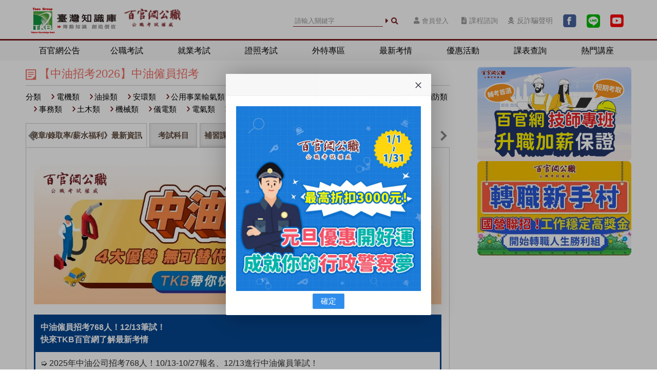

--- FILE ---
content_type: text/html;charset=UTF-8
request_url: https://byone.tkb.com.tw/exam/index;jsessionid=DCCB511AA2F7CAAB9B0689BD0D06AF31?str=527F0036C17D850C21F90DFC22957F20
body_size: 21372
content:
<!DOCTYPE html>
<html>
<head>
<meta http-equiv="Content-Type" content="text/html; charset=UTF-8" />
<title>【中油招考2026】中油僱員招考-簡章/錄取率/薪水福利》最新資訊-百官網公職</title>
<meta name="description" content="中油招考每年不定期公告招考消息，近幾年約落在下半年考試。中油僱員招考高中職即可報考。中油招考科目為3-5科，短期準備就有機會上榜。考取中油僱員交給TKB百官網公職"/>
<link rel="shortcut icon" type="image/x-icon" href="/images/front/byone.ico" />
<meta name="viewport" content="width=device-width, initial-scale=1.0, maximum-scale=1.0" />
<link rel="stylesheet" type="text/css" href="/css/front/front_style.css" />	<!-- 電腦版 -->
<meta name="viewport" content="width=device-width, initial-scale=1.0, user-scalable=no, minimum-scale=1.0, maximum-scale=1.0" />
<!-- 20190625 start -->
<link rel="stylesheet" type="text/css" href="/css/front/font-awesome.css" />
<link type="text/css" rel="stylesheet" href="https://use.fontawesome.com/releases/v5.5.0/css/all.css" integrity="sha384-B4dIYHKNBt8Bc12p+WXckhzcICo0wtJAoU8YZTY5qE0Id1GSseTk6S+L3BlXeVIU" crossorigin="anonymous" />
<link type="text/css" rel="stylesheet" href="/css/front/jquery.mCustomScrollbar.css" />
<link rel="stylesheet" type="text/css" href="/css/front/slick-exam.css" />
<link type="text/css" rel="stylesheet" href="/css/front/slick-theme-exam.css" />

<!-- 20190625 end -->
<link>
	<script type="text/javascript" src="/js/front/jquery-2.2.4.min.js"></script>
	<script type="text/javascript" src="/js/front/goTop.js"></script>
	<script type="text/javascript" src="/js/front/menu.js"></script>
	<script type="text/javascript" src="/js/front/footer.js"></script>
	<script type="text/javascript" src="/js/front/layer.js"></script>
	<script type="text/javascript" src="/js/front/layer_msg.js"></script>
	<script type="text/javascript" src="/js/front/sort.js"></script>
	<script type="text/javascript" src="/js/front/jquery.cookie.js"></script>
	<script type="text/javascript" src="/js/front/FBMessage.js"></script>
	<script type="text/javascript" src="/js/front/tabs.js"></script>
	<script type="text/javascript" src="/js/front/qa.js"></script>
	<script type="text/javascript" src="/js/front/logo_list.js"></script>
	<script type="text/javascript" src="/js/front/slick.js"></script>
	<script type="text/javascript" src="/js/front/responsiveslides.js"></script>
	<script type="text/javascript" src="/js/front/marquee.js"></script>
	<script type="text/javascript" src="/js/front/scroll-react.js"></script>
	<script type="text/javascript" src="/js/front/des.js"></script>
	
	
	<!-- 20190625 start -->	
	<script type="text/javascript" src="/js/front/jquery.mCustomScrollbar.concat.min.js"></script>
	<script type="text/javascript" src="/js/front/jquery.transit.min.js"></script>
	<script type="text/javascript" src="/js/front/nav_mobile.js"></script>
	<!-- 20190625 end -->

	<!-- FB Conversion API -->
	<script>
// 	$(function(){
// 		$.ajax({
// 			url: "/apiPage/view",
// 			cache: false,
// 			type: "POST"
// 		});
// 	});
	
	function showObject(button) {
	    var index = button.getAttribute("data-index");
	    var objectDivs = document.querySelectorAll("[data-object]");
	    for (var i = 0; i < objectDivs.length; i++) {
	        if (objectDivs[i].getAttribute("data-object") == index) {
	            objectDivs[i].style.display = "block";
	        } else {
	            objectDivs[i].style.display = "none";
	        }
	    }
	}
	
	function schoolBulletinMenu() {
		$.ajax({
			url: "/schoolBulletin/schoolBulletinMenu",
			cache: false,
			async: false,
			dataType: "json",
			type:"POST",
			data:{
			},
			error: function(xhr) {
				alert('Ajax request 發生錯誤');
			},
			success: function(data) {
				
				var str = "";
				$(".menu_01").empty();
				if(data != null && data.length > 0){
					str += "<nav>";
					for(i = 0 ; i < data.length; i++){
						var schoolBulletinCategory = data[i];
						str +=  "<a style='cursor:pointer;' onclick='searchMenuCategory(\""+schoolBulletinCategory.id+"\",\"schoolBulletin\")'><i class='fas fa-caret-right'></i>"+schoolBulletinCategory.name+"</a>";
					}
					str +=  "</nav>";
					$(".menu_01").append(str);
				}
			}
		});
	}

	function lecturesMenu() {
		$.ajax({
			url: "/lectures/lecturesMenu",
			cache: false,
			async: false,
			dataType: "json",
			type:"POST",
			data:{
			},
			error: function(xhr) {
				alert('Ajax request 發生錯誤');
			},
			success: function(data) {
				var str = "";
				$(".menu_09").empty();
				if(data != null && data.length > 0){
					str += "<nav>";
					for(i = 0 ; i < data.length; i++){
						var lecturesCategory = data[i];
						str +=  "<a style='cursor:pointer;' onclick='searchMenuCategory(\""+lecturesCategory.id+"\",\"lectures\")'><i class='fas fa-caret-right'></i>"+lecturesCategory.name+"</a>";
					}
					str +=  "</nav>";
					$(".menu_09").append(str);
				}

			}
		});
	}

	function newExamMenu() {
		
		$.ajax({
			url: "/newExam/newExamMenu",
			cache: false,
			async: false,
			dataType: "json",
			type:"POST",
			data:{
			},
			error: function(xhr) {
				alert('Ajax request 發生錯誤');
			},
			success: function(data) {
				var str = "";
				$(".menu_06").empty();
				if(data != null && data.length > 0){
					str += "<nav>";
					for(i = 0 ; i < data.length; i++){
						var newExamCategory = data[i];
						str +=  "<a style='cursor:pointer;' onclick='searchMenuCategory(\""+newExamCategory.id+"\",\"newExam\")'><i class='fas fa-caret-right'></i>"+newExamCategory.name+"</a>";
					}
					str +=  "</nav>";

					$(".menu_06").append(str);
				}
			}
		});
	}

	function searchMenuCategory(id, action_name) {
		$("#category").val(id);
		$("#layer").val("1");
		$("#mainForm").attr("action", "/"+action_name+"/index");
		$("#mainForm").submit();
	}
	


//////////////////////////手機板//////////////////////////////////
	function schoolBulletinMenuRwd() {
		$.ajax({
			url: "/schoolBulletin/schoolBulletinMenu",
			cache: false,
			async: false,
			dataType: "json",
			type:"POST",
			data:{
			},
			error: function(xhr) {
				alert('Ajax request 發生錯誤');
			},
			success: function(data) {
				
				var str = "";
				$(".rwd_menu_01").empty();
				if(data != null && data.length > 0){
					for(i = 0 ; i < data.length; i++){
						var schoolBulletinCategory = data[i];
						str += "<a class='category-sub' style='cursor:pointer;' onclick='searchMenuCategory(\""+schoolBulletinCategory.id+"\",\"schoolBulletin\")'>";
						str +=  "<div><i class='fas fa-caret-right'></i>"+schoolBulletinCategory.name+"</div>";
						str +=  "<div><i class='fas fa-angle-right'></i></div>";
						str +=  "</a>";
					}
					
					$(".rwd_menu_01").append(str);
				}
			}
		});
	}

	function lecturesMenuRwd() {
		$.ajax({
			url: "/lectures/lecturesMenu",
			cache: false,
			async: false,
			dataType: "json",
			type:"POST",
			data:{
			},
			error: function(xhr) {
				alert('Ajax request 發生錯誤');
			},
			success: function(data) {
				var str = "";
				$(".rwd_menu_06").empty();
				if(data != null && data.length > 0){
					for(i = 0 ; i < data.length; i++){
						var lecturesCategory = data[i];
						str += "<a class='category-sub' style='cursor:pointer;' onclick='searchMenuCategory(\""+lecturesCategory.id+"\",\"lectures\")'>";
						str +=  "<div><i class='fas fa-caret-right'></i>"+lecturesCategory.name+"</div>";
						str +=  "<div><i class='fas fa-angle-right'></i></div>";
						str +=  "</a>";
					}
					$(".rwd_menu_06").append(str);
				}
			}
		});
	}

	function newExamMenuRwd() {
		$.ajax({
			url: "/newExam/newExamMenu",
			cache: false,
			async: false,
			dataType: "json",
			type:"POST",
			data:{
			},
			error: function(xhr) {
				alert('Ajax request 發生錯誤');
			},
			success: function(data) {
				var str = "";
				$(".rwd_menu_05").empty();
				if(data != null && data.length > 0){
					for(i = 0 ; i < data.length; i++){
						var newExamCategory = data[i];
						str += "<a class='category-sub' style='cursor:pointer;' onclick='searchMenuCategory(\""+newExamCategory.id+"\",\"newExam\")'>";
						str +=  "<div><i class='fas fa-caret-right'></i>"+newExamCategory.name+"</div>";
						str +=  "<div><i class='fas fa-angle-right'></i></div>";
						str +=  "</a>";

					}
					$(".rwd_menu_05").append(str);
				}
			}
		});
	}
	
	</script>
	<!-- FB Conversion API -->
	
	<!-- Google Tag Manager -->
	<script>(function(w,d,s,l,i){w[l]=w[l]||[];w[l].push({'gtm.start':
	new Date().getTime(),event:'gtm.js'});var f=d.getElementsByTagName(s)[0],
	j=d.createElement(s),dl=l!='dataLayer'?'&l='+l:'';j.async=true;j.src=
	'https://www.googletagmanager.com/gtm.js?id='+i+dl;f.parentNode.insertBefore(j,f);
	})(window,document,'script','dataLayer','GTM-WLSDNHH');</script>
	<!-- End Google Tag Manager -->
	
	<script type='text/javascript'>
	var tagtoo_advertiser_id=1877;
	var tagtoo_ga=document.createElement('script');
	tagtoo_ga.type='text/javascript';
	tagtoo_ga.async=true;
	tagtoo_ga.src='//ad.tagtoo.co/media/ad/track.js';
	var tagtoo_s=document.getElementsByTagName('script')[0];
	tagtoo_s.parentNode.insertBefore(tagtoo_ga,tagtoo_s);
	</script>
</link>	
<!-- Global site tag (gtag.js) - Google Ads: 957644279 -->
<script async src="https://www.googletagmanager.com/gtag/js?id=AW-957644279"></script>
<script>
  window.dataLayer = window.dataLayer || [];
  function gtag(){dataLayer.push(arguments);}
  gtag('js', new Date());

  gtag('config', 'AW-957644279');
</script>
<style>
/* For Index & AdmitList & Exam */
@media ( min-width : 1180px) and (max-width: 9999px) {
	.slick-prev, .slick-next, .slick-dots {
		display: block !important;
	}
}
</style>
</head>
<body>

<!-- 行動版 -->
<div>
	<!-- 20190625 start -->
	<!-- 行動版左上方主選單浮出次選單 -->
	<div class="nav-mobile">
    <aside><a href="javascript:void(0);"><i class="fas fa-power-off"></i>關閉</a></aside>
		<section class="scroll-container">
        <a class="category" onclick="schoolBulletinMenuRwd()">
            <div><i class="fas fa-list-ul"></i></div>
            <div>百官網公告</div>
            <div><i class="fas fa-angle-right"></i></div>
        </a><!-- category -->
        <section class="category-sub-container rwd_menu_01">
        </section><!-- category-sub-container --> 

        <a class="category" href="javascript:void(0);">
            <div><i class="fas fa-list-ul"></i></div>
            <div>公職考試</div>
            <div><i class="fas fa-angle-right"></i></div>
        </a><!-- category -->
        <section class="category-sub-container">
            <a class="category-sub" href="/exam/index?str=C2D22C7D1980A6D76F1604BD6ADEE147">
                <div><i class="fas fa-caret-right"></i>初等考試</div>
                <div><i class="fas fa-angle-right"></i></div>
            </a><!-- category-sub -->
            <a class="category-sub" href="/exam/index?str=68F3E2ADDA5036F173AD54CA85941D35">
                <div><i class="fas fa-caret-right"></i>高考三級</div>
                <div><i class="fas fa-angle-right"></i></div>
            </a><!-- category-sub -->
            <a class="category-sub" href="/exam/index?str=C4A397D8445C4E1ED9D54B081491A223">
                <div><i class="fas fa-caret-right"></i>普通考試</div>
                <div><i class="fas fa-angle-right"></i></div>
            </a><!-- category-sub -->
            <a class="category-sub" href="/exam/index?str=8622CF1A795AC054973C2B9E51134B09">
                <div><i class="fas fa-caret-right"></i>一般警察</div>
                <div><i class="fas fa-angle-right"></i></div>
            </a><!-- category-sub -->
            <a class="category-sub" href="/exam/index?str=62A3CD511CE4D35642D970AD2622FCC9">
                <div><i class="fas fa-caret-right"></i>司法特考</div>
                <div><i class="fas fa-angle-right"></i></div>
            </a><!-- category-sub -->
            <a class="category-sub" href="/exam/index?str=661E91BB6E9261FC626F1EF18192DA27">
                <div><i class="fas fa-caret-right"></i>調查局特考</div>
                <div><i class="fas fa-angle-right"></i></div>
            </a><!-- category-sub -->
            <a class="category-sub" href="/exam/index?str=90F6ABD7BA648B11051A29801D67945B">
                <div><i class="fas fa-caret-right"></i>外交特考</div>
                <div><i class="fas fa-angle-right"></i></div>
            </a><!-- category-sub -->
            <a class="category-sub" href="/exam/index?str=1E551B3CC0FD7B5882D321844A7996B4">
                <div><i class="fas fa-caret-right"></i>商務人員特考</div>
                <div><i class="fas fa-angle-right"></i></div>
            </a><!-- category-sub -->
            <a class="category-sub" href="/exam/index?str=EFCB878C20B0CCC885008C7C2044A011">
                <div><i class="fas fa-caret-right"></i>關務特考</div>
                <div><i class="fas fa-angle-right"></i></div>
            </a><!-- category-sub -->
            <a class="category-sub" href="/exam/index?str=C03FECEB3453B026724DEB56DD832DF4">
                <div><i class="fas fa-caret-right"></i>地方特考</div>
                <div><i class="fas fa-angle-right"></i></div>
            </a><!-- category-sub -->
            <a class="category-sub" href="/exam/index?str=4D671513D29153BC2F4E89B50CF7BAE4">
                <div><i class="fas fa-caret-right"></i>警察特考</div>
                <div><i class="fas fa-angle-right"></i></div>
            </a><!-- category-sub -->
            <a class="category-sub" href="/exam/index?str=9E285A58662A53AD6EA21F7D2F1B9DE9">
                <div><i class="fas fa-caret-right"></i>身障特考</div>
                <div><i class="fas fa-angle-right"></i></div>
            </a><!-- category-sub -->
            <a class="category-sub" href="/exam/index?str=1A0DFE014A5986914EA04EC8626AF76A">
                <div><i class="fas fa-caret-right"></i>國安局特考</div>
                <div><i class="fas fa-angle-right"></i></div>
            </a><!-- category-sub -->
            <a class="category-sub" href="/exam/index?str=4E596A205266F6F0B5498692F887766E">
                <div><i class="fas fa-caret-right"></i>原住民特考</div>
                <div><i class="fas fa-angle-right"></i></div>
            </a><!-- category-sub -->
        </section><!-- category-sub-container -->

        <a class="category" href="javascript:void(0);">
            <div><i class="fas fa-list-ul"></i></div>
            <div>就業考試</div>
            <div><i class="fas fa-angle-right"></i></div>
        </a><!-- category -->
        <section class="category-sub-container">
            <a class="category-sub" href="/exam/index?str=FE122B2567FB778EE32F9075AC864079">
                <div><i class="fas fa-caret-right"></i>國營聯招</div>
                <div><i class="fas fa-angle-right"></i></div>
            </a><!-- category-sub -->
            <a class="category-sub" href="/exam/index?str=F40FDAB6C86525C0C37AE693BBDD8F49">
                <div><i class="fas fa-caret-right"></i>中華郵政</div>
                <div><i class="fas fa-angle-right"></i></div>
            </a><!-- category-sub -->
            <a class="category-sub" href="/exam/index?str=1B93CD3C4DDB960E9F7EAABF610FF4DA">
                <div><i class="fas fa-caret-right"></i>中華電信</div>
                <div><i class="fas fa-angle-right"></i></div>
            </a><!-- category-sub -->
            <a class="category-sub" href="/exam/index?str=48055F3B3050AEC9212DF316D35773B6">
                <div><i class="fas fa-caret-right"></i>公股銀行</div>
                <div><i class="fas fa-angle-right"></i></div>
            </a><!-- category-sub -->
            <a class="category-sub" href="/exam/index?str=6E91667753B7197ECECFABE076407D05">
                <div><i class="fas fa-caret-right"></i>台電僱員</div>
                <div><i class="fas fa-angle-right"></i></div>
            </a><!-- category-sub -->
            <a class="category-sub" href="/exam/index?str=527F0036C17D850C21F90DFC22957F20">
                <div><i class="fas fa-caret-right"></i>中油僱員</div>
                <div><i class="fas fa-angle-right"></i></div>
            </a><!-- category-sub -->
            <a class="category-sub" href="/exam/index?str=5F516124F29147248AE30A552B8714BE">
                <div><i class="fas fa-caret-right"></i>台灣菸酒</div>
                <div><i class="fas fa-angle-right"></i></div>
            </a><!-- category-sub -->
            <a class="category-sub" href="/exam/index?str=13BE38143F89F6FD8563A0C6EAE15BC1">
                <div><i class="fas fa-caret-right"></i>台鐵招考</div>
                <div><i class="fas fa-angle-right"></i></div>
            </a><!-- category-sub -->
            <a class="category-sub" href="/exam/index?str=01B9209DA7E29C6FE634C607F4A36815">
                <div><i class="fas fa-caret-right"></i>中鋼招考</div>
                <div><i class="fas fa-angle-right"></i></div>
            </a><!-- category-sub -->
            <a class="category-sub" href="/exam/index?str=ACFABFEB45F98C73B0C3CD7FA71C069C">
                <div><i class="fas fa-caret-right"></i>港務局</div>
                <div><i class="fas fa-angle-right"></i></div>
            </a><!-- category-sub -->
            <a class="category-sub" href="/exam/index?str=DD57B2D4ABFA49FDA16DF367C351D9FF">
                <div><i class="fas fa-caret-right"></i>捷運招考</div>
                <div><i class="fas fa-angle-right"></i></div>
            </a><!-- category-sub -->
            <a class="category-sub" href="/newExam/inside?str=936E42EBADB410C973C28861258BB713">
                <div><i class="fas fa-caret-right"></i>桃園機場</div>
                <div><i class="fas fa-angle-right"></i></div>
            </a><!-- category-sub -->
            <a class="category-sub" href="/exam/index?str=FA096FDB6A090EE9C0E322400D7C4A4F">
                <div><i class="fas fa-caret-right"></i>台灣自來水</div>
                <div><i class="fas fa-angle-right"></i></div>
            </a><!-- category-sub -->
            <a class="category-sub" href="/exam/index?str=517C59BB5C9121269B221465247F684E">
                <div><i class="fas fa-caret-right"></i>台糖工員</div>
                <div><i class="fas fa-angle-right"></i></div>
            </a><!-- category-sub -->
            <a class="category-sub" href="/newExam/inside?str=C4A397D8445C4E1ED9D54B081491A223">
                <div><i class="fas fa-caret-right"></i>農會招考</div>
                <div><i class="fas fa-angle-right"></i></div>
            </a><!-- category-sub -->
        </section><!-- category-sub-container -->

        <a class="category" href="javascript:void(0);">
            <div><i class="fas fa-list-ul"></i></div>
            <div>證照考試</div>
            <div><i class="fas fa-angle-right"></i></div>
        </a><!-- category -->
        <section class="category-sub-container">
            <a class="category-sub" href="/exam/index?str=89FDA325C69654B1264FCF62D54F964A">
                <div><i class="fas fa-caret-right"></i>國家技師</div>
                <div><i class="fas fa-angle-right"></i></div>
            </a><!-- category-sub -->
            <a class="category-sub" href="/exam/index?str=0220102FD51C9861B46D26B1E0B60823">
                <div><i class="fas fa-caret-right"></i>電機技師</div>
                <div><i class="fas fa-angle-right"></i></div>
            </a><!-- category-sub -->
            <a class="category-sub" href="/exam/index?str=4263FC38C8466F423D5E00C044CA004C">
                <div><i class="fas fa-caret-right"></i>土木技師</div>
                <div><i class="fas fa-angle-right"></i></div>
            </a><!-- category-sub -->
            <a class="category-sub" href="/exam/index?str=0D5BD85565507C8D4247F02EB3F55195">
                <div><i class="fas fa-caret-right"></i>環境技師</div>
                <div><i class="fas fa-angle-right"></i></div>
            </a><!-- category-sub -->
            <a class="category-sub" href="/exam/index?str=5BA3FF798072464133DCB7619E94E078">
                <div><i class="fas fa-caret-right"></i>電子技師</div>
                <div><i class="fas fa-angle-right"></i></div>
            </a><!-- category-sub -->
            <a class="category-sub" href="/exam/index?str=AE9967534DE5ABEAD3C734CF3B47009F">
                <div><i class="fas fa-caret-right"></i>機械技師</div>
                <div><i class="fas fa-angle-right"></i></div>
            </a><!-- category-sub -->
            <a class="category-sub" href="/exam/index?str=D9C70504F80BB3A94053CC0B7EAE2B66">
                <div><i class="fas fa-caret-right"></i>資訊技師</div>
                <div><i class="fas fa-angle-right"></i></div>
            </a><!-- category-sub -->
            <a class="category-sub" href="/exam/index?str=3F8BE9D7116319ECA9A5443DFE8E8165">
                <div><i class="fas fa-caret-right"></i>PMP-國際專案管理師</div>
                <div><i class="fas fa-angle-right"></i></div>
            </a><!-- category-sub -->
            <a class="category-sub" href="/exam/index?str=6FAAC6E1E59096DF121B1BFEB1F62484">
                <div><i class="fas fa-caret-right"></i>ACP-敏捷專案管理師</div>
                <div><i class="fas fa-angle-right"></i></div>
            </a><!-- category-sub -->
            <a class="category-sub" href="/exam/index?str=1626212E1D481416243D7A0C6E13089B">
                <div><i class="fas fa-caret-right"></i>PBA-國際商業分析師</div>
                <div><i class="fas fa-angle-right"></i></div>
            </a><!-- category-sub -->
        </section><!-- category-sub-container -->

        <a class="category" onclick="newExamMenuRwd()">
            <div><i class="fas fa-list-ul"></i></div>
            <div>最新考情</div>
            <div><i class="fas fa-angle-right"></i></div>
        </a><!-- category -->
         <section class="category-sub-container rwd_menu_05">
        </section><!-- category-sub-container --> 

        <a class="category" onclick="lecturesMenuRwd()">
            <div><i class="fas fa-list-ul"></i></div>
            <div>熱門講座</div>
            <div><i class="fas fa-angle-right"></i></div>
        </a><!-- category -->
 		 <section class="category-sub-container rwd_menu_06">
        </section><!-- category-sub-container --> 
         <a class="category" href="/schedule/index">
            <div><i class="fas fa-list-ul"></i></div>
            <div>課表查詢</div>
            <div><i class="fas fa-angle-right"></i></div>
        </a><!-- category -->
        
        <a class="category" href="/diplomatic/newsList">
            <div><i class="fas fa-list-ul"></i></div>
            <div>外特專區</div>
            <div><i class="fas fa-angle-right"></i></div>
        </a><!-- category -->

        <a class="category"  href="/courseDiscount/index">
            <div><i class="fas fa-list-ul"></i></div>
            <div>優惠活動</div>
            <div><i class="fas fa-angle-right"></i></div>
        </a><!-- category -->    
    </section><!-- scroll-container -->
		<!-- scroll-container -->
	</div>
	<!-- nav-mobile -->
	<!-- 20190625 end -->
</div>
<div class="wrapper">
	<!-- 20190625 start -->
	<div class="header-box">  
		<div>
	<!-- Google Tag Manager (noscript) -->
		<noscript><iframe src="https://www.googletagmanager.com/ns.html?id=GTM-WLSDNHH"
		height="0" width="0" style="display:none;visibility:hidden"></iframe></noscript>
	<!-- End Google Tag Manager (noscript) -->
	<div class="header">
		<!-- 置頂按鈕 -->
		<a class="btn-top" href="javascript:void(0);"><i
			class="fas fa-arrow-up"></i></a>
		<!-- 收納按鈕 -->
		<a class="btn-feature" href="javascript:void(0);"><i
			class="fas fa-ellipsis-h"></i></a>
		<!-- 展開功能 -->
		<!-- 課程諮詢按鈕 -->
		<a class="btn-course" href="/common/consultation"
			target="_blank">課程<br>諮詢
		</a> <a class="btn-nav-area" href="javascript:void(0);"><i
			class="fas fa-bars"></i></a>

		<section class="logo">
			<a href="http://www.tkb.com.tw" title="TKB臺灣知識庫" target="_blank"><img
				src="/images/front/tkb_logo.png"></a> <a href="/"
				title="TKB百官網公職"><img src="/images/front/logo.png"></a>
		</section>

		<section class="top-nav">
			<div class="search-box">
				<div>
					<input type="text" id="google_search" placeholder="請輸入關鍵字"
						onfocus="this.placeholder = ''"
						onblur="this.placeholder = '請輸入關鍵字'">
				</div>
				<div>
					<i class="fas fa-caret-right"></i>
				</div>
				<div>
					<a class="btn-search-go" onclick="google_search()"><i
						class="fas fa-search" style="cursor: pointer;"></i></a>
				</div>
			</div>
			
			<div class="login_window">
				
						 <a  href="/memberAccount/login"><i class="fas fa-user"></i>會員登入</a>
				
				
				<!-- 				判斷會員登入狀態-->
            </div>
            
			<a class="advisory" href="/common/consultation"><i class="fas fa-file-alt"></i>課程諮詢</a>
			<a class="declare" href="javascript:void(0);"><i class="fas fa-skull-crossbones"></i>反詐騙聲明</a>
			<a href="https://www.facebook.com/BYONETKB/" target="_blank"><img src="/images/front/fb.png"></a> 
			<a href="https://lin.ee/39x5o5D" target="_blank"><img src="/images/front/line_logo.png"></a>
			<a href="https://www.youtube.com/user/superbyone" target="_blank"><img src="/images/front/yt.png"></a>
		</section>
	</div>
	<!-- header -->
	<!-- 行動版搜尋功能與會員功能按鈕 -->
    <div class="top-nav-mobile">
        <div class="search-box">
            <div>
                <input type="text" id="google_search_rwd" placeholder="請輸入關鍵字" onfocus="this.placeholder = ''" onblur="this.placeholder = '請輸入關鍵字'">
            </div>
            <div><i class="fas fa-caret-right"></i></div>
            <div><a class="btn-search-go" href="javascript:void(0);" onclick="google_search_rwd()"><i class="fas fa-search"></i></a></div>
        </div>
        <a class="btn-user-settings" href="/memberAccount/login"><i class="fas fa-user-cog"></i></a>
        <a href="https://www.facebook.com/BYONETKB/" target="_blank"><img src="/images/front/fb.png"></a>
		<a href="https://lin.ee/39x5o5D" target="_blank"><img src="/images/front/line_logo.png"></a>
		<a href="https://www.youtube.com/user/superbyone" target="_blank"><img src="/images/front/yt.png"></a>
    </div><!-- top-nav-mobile -->
    
    
    
	<!-- top-nav-mobile -->

	<!-- 20201225 start：行動版下方快速選單 -->
	<section class="header-topbar">
    <div class="header-topbar-nav">
        <a class="header-topbar-navBtn" href="/schoolBulletin/inside?str=0D99DECA960AA1A486563EC7FD9A6B9B&amp;print_d=1049" target="_blank">
            <i class="fas fa-tv"></i>最新課表
        </a>
        <a class="header-topbar-navBtn" href="/common/consultation" target="_blank">
            <i class="fa fa-phone"></i>試聽諮詢
        </a>
        <a class="header-topbar-navBtn" href="/lectures/index" target="_blank">
            <i class="fas fa-table"></i>熱門講座
            
        </a>
    </div>
</section>
	
	<!-- 20201225 end -->
	<script>
		function google_search() {
			location.href = "/search?keyword=" + $("#google_search").val();
		}

		function google_search_rwd() {
			location.href = "/search?keyword=" + $("#google_search_rwd").val();
		}
	</script>
</div>
		
		<div>
	<div class="nav_area">
		<div class="nav">
			<form id="mainForm" method="POST" enctype="multipart/form-data">
				<input type="hidden" id="id" name="id">
				<input type="hidden" id="category" name="category">
				<input type="hidden" id="layer" name="layer">
				<input type="hidden" id="action_name" name="action_name">
				
			</form>
			<ul>
				<li><a onclick="schoolBulletinMenu()"><dd>百官網公告</dd></a></li>
				<li><a><dd>公職考試</dd></a></li>
				<li><a><dd>就業考試</dd></a></li>
				<li><a><dd>證照考試</dd></a></li>
				<li><a href="/diplomatic/newsList"><dd>外特專區</dd></a></li>
				<li><a onclick="newExamMenu()"><dd>最新考情</dd></a></li>
<!-- 				<li><a th:href="@{/courseOverview/overview}"><dd>課程總覽</dd></a></li> -->
				<li><a href="/courseDiscount/index"><dd>優惠活動</dd></a></li>
				<li><a href="/schedule/index"><dd>課表查詢</dd></a></li>
				<li><a onclick="lecturesMenu()"><dd>熱門講座</dd></a></li>
			</ul>
		</div>
		<!-- nav -->

		<div class="menu_area">

			<div class="menu">
				<form id="listForm" method="POST">
					<input type="hidden" name="searchCategory" id="searchCategoryid" />
				</form>
				<div class="menu_01"></div>
				<!-- menu_01 -->
				<div class="menu_02">
					 <nav>
		                <a href="/exam/index?str=C2D22C7D1980A6D76F1604BD6ADEE147"><i class="fas fa-caret-right"></i>初等考試</a>
		                <a href="/exam/index?str=68F3E2ADDA5036F173AD54CA85941D35"><i class="fas fa-caret-right"></i>高考三級</a>
						<a href="/exam/index?str=C4A397D8445C4E1ED9D54B081491A223"><i class="fas fa-caret-right"></i>普通考試</a>
		                <a href="/exam/index?str=8622CF1A795AC054973C2B9E51134B09"><i class="fas fa-caret-right"></i>一般警察</a>
						<a href="/exam/index?str=62A3CD511CE4D35642D970AD2622FCC9"><i class="fas fa-caret-right"></i>司法特考</a>
						<a href="/exam/index?str=661E91BB6E9261FC626F1EF18192DA27"><i class="fas fa-caret-right"></i>調查局特考</a>
						<a href="/exam/index?str=90F6ABD7BA648B11051A29801D67945B"><i class="fas fa-caret-right"></i>外交特考</a>
		                <a href="/exam/index?str=1E551B3CC0FD7B5882D321844A7996B4"><i class="fas fa-caret-right"></i>商務人員特考</a>
		                <a href="/exam/index?str=EFCB878C20B0CCC885008C7C2044A011"><i class="fas fa-caret-right"></i>關務特考</a>
						<a href="/exam/index?str=C03FECEB3453B026724DEB56DD832DF4"><i class="fas fa-caret-right"></i>地方特考</a>
		                <a href="/exam/index?str=4D671513D29153BC2F4E89B50CF7BAE4"><i class="fas fa-caret-right"></i>警察特考</a>
						<a href="/exam/index?str=9E285A58662A53AD6EA21F7D2F1B9DE9"><i class="fas fa-caret-right"></i>身障特考</a>
						<a href="/exam/index?str=1A0DFE014A5986914EA04EC8626AF76A"><i class="fas fa-caret-right"></i>國安局特考</a>
						<a href="/exam/index?str=4E596A205266F6F0B5498692F887766E"><i class="fas fa-caret-right"></i>原住民特考</a>
	                </nav> 
				</div>
				<div class="menu_03">
					<nav>
						<a href="/exam/index?str=FE122B2567FB778EE32F9075AC864079" target="_blank"><i class="fas fa-caret-right"></i>國營聯招</a>
						<a href="/exam/index?str=F40FDAB6C86525C0C37AE693BBDD8F49" target="_blank"><i class="fas fa-caret-right"></i>中華郵政</a>
						<a href="/exam/index?str=1B93CD3C4DDB960E9F7EAABF610FF4DA" target="_blank"><i class="fas fa-caret-right"></i>中華電信</a>
						<a href="/exam/index?str=48055F3B3050AEC9212DF316D35773B6" target="_blank"><i class="fas fa-caret-right"></i>公股銀行</a>
						<a href="/exam/index?str=6E91667753B7197ECECFABE076407D05" target="_blank"><i class="fas fa-caret-right"></i>台電僱員</a>
						<a href="/exam/index?str=527F0036C17D850C21F90DFC22957F20" target="_blank"><i class="fas fa-caret-right"></i>中油僱員</a>
						<a href="/exam/index?str=5F516124F29147248AE30A552B8714BE" target="_blank"><i class="fas fa-caret-right"></i>台灣菸酒</a>
						<a href="/exam/index?str=13BE38143F89F6FD8563A0C6EAE15BC1" target="_blank"><i class="fas fa-caret-right"></i>台鐵招考</a>
						<a href="/exam/index?str=01B9209DA7E29C6FE634C607F4A36815" target="_blank"><i class="fas fa-caret-right"></i>中鋼招考</a>
						<a href="/exam/index?str=ACFABFEB45F98C73B0C3CD7FA71C069C" target="_blank"><i class="fas fa-caret-right"></i>港務局</a>
						<a href="/exam/index?str=DD57B2D4ABFA49FDA16DF367C351D9FF" target="_blank"><i class="fas fa-caret-right"></i>捷運招考</a>
						<a href="/newExam/inside?str=936E42EBADB410C973C28861258BB713" target="_blank"><i class="fas fa-caret-right"></i>桃園機場</a>
						<a href="/exam/index?str=FA096FDB6A090EE9C0E322400D7C4A4F" target="_blank"><i class="fas fa-caret-right"></i>台灣自來水</a>
						<a href="/exam/index?str=517C59BB5C9121269B221465247F684E" target="_blank"><i class="fas fa-caret-right"></i>台糖工員</a>
						<a href="/newExam/inside?str=C4A397D8445C4E1ED9D54B081491A223" target="_blank"><i class="fas fa-caret-right"></i>農會招考</a>
					</nav>
				</div>
				<div class="menu_04">
					<nav>
						<a href="/exam/index?str=89FDA325C69654B1264FCF62D54F964A" target="_blank"><i class="fas fa-caret-right"></i>國家技師</a>
						<a href="/exam/index?str=0220102FD51C9861B46D26B1E0B60823" target="_blank"><i class="fas fa-caret-right"></i>電機技師</a>
						<a href="/exam/index?str=4263FC38C8466F423D5E00C044CA004C" target="_blank"><i class="fas fa-caret-right"></i>土木技師</a>
						<a href="/exam/index?str=0D5BD85565507C8D4247F02EB3F55195" target="_blank"><i class="fas fa-caret-right"></i>環境技師</a>
						<a href="/exam/index?str=5BA3FF798072464133DCB7619E94E078" target="_blank"><i class="fas fa-caret-right"></i>電子技師</a>
						<a href="/exam/index?str=AE9967534DE5ABEAD3C734CF3B47009F" target="_blank"><i class="fas fa-caret-right"></i>機械技師</a>
						<a href="/exam/index?str=D9C70504F80BB3A94053CC0B7EAE2B66" target="_blank"><i class="fas fa-caret-right"></i>資訊技師</a>
						<a href="/exam/index?str=3F8BE9D7116319ECA9A5443DFE8E8165" target="_blank"><i class="fas fa-caret-right"></i>PMP-國際專案管理師</a>
						<a href="/exam/index?str=6FAAC6E1E59096DF121B1BFEB1F62484" target="_blank"><i class="fas fa-caret-right"></i>ACP-敏捷專案管理師</a>
						<a href="/exam/index?str=1626212E1D481416243D7A0C6E13089B" target="_blank"><i class="fas fa-caret-right"></i>PBA-國際商業分析師</a>
					</nav>
				</div>
				<div class="menu_05"></div>
				<div class="menu_06"></div>
				<div class="menu_07"></div>
				<div class="menu_08"></div>
				<div class="menu_09"></div>
				<!-- menu_02 -->


			</div>
			<!-- menu -->
		</div>
		<!-- menu_area -->
	</div>
	<!-- nav_area-->
	
	
	
	
	
</div>
	</div>
	<input type="hidden" id="type" name="type" value="1" />
	<input type="hidden" id="type_code" name="type_code" value="EXAM" />
	<input type="hidden" id="print_id" name="print_id" value="3327" /><!-- PO版人 -->
	<input type="hidden" id="type_id" name="type_id" value="0" />
	<input type="hidden" id="transfer_code" value="【中油招考2026】中油僱員招考-簡章/錄取率/薪水福利》最新資訊" />
	
	<div class="content">
		<div class="ad">
		
			
				
				<div><a href="https://byone.tkb.com.tw/lectures/inside?str=4F044A38A55D871D3CAF628D057E23AA&amp;print_id=694" onclick="banner_toInside(&#39;1161&#39;)" target="_blank"><img src="/images/navBanner/20250314111807856249.jpg"></a></div>
				
			
			
				
			
				<div><a href="https://byone.tkb.com.tw/exam/index?str=FE122B2567FB778EE32F9075AC864079&amp;print_id=694" onclick="banner_toInside(&#39;361&#39;)" target="_blank"><img src="/images/navBanner/20250314111703256813.jpg"></a></div>
				
			
				
			
			
		
		
		
		<div class="metaBox"></div>
		
		
			
				
			
				
			
				
				<div><a href="https://byone.tkb.com.tw/newExam/inside?str=8FC39560680CEC3F71A5EB1A28C047E2&amp;print_id=18850" onclick="banner_toInside(&#39;1541&#39;)" target="_blank"><img src="/images/navBanner/20250314111615707349.jpg"></a></div>
				
			
		
		
		</div>
		<!--             ad -->
       <div class="main_area">
		<form id="getForm" method="GET" enctype="multipart/form-data">
			<input type="hidden" id="str" name="str"/>
		</form>

        	<h1>【中油招考2026】中油僱員招考</h1>
            <hr />

			
				<div class="sort">
		             <ul id="sort_region_menu"> 分類
					 
		             <li><a href="https://byone.tkb.com.tw/exam/index?str=F251FC947FE991DD1BEC6F9D74EC01FD" >電機類</a></li>
					
		             <li><a href="https://byone.tkb.com.tw/exam/index?str=02F95F8F5BFD408E231C531CF9A8EABE" >油操類</a></li>
					
		             <li><a href="https://byone.tkb.com.tw/exam/index?str=AB588F4443FCD65A4C250890681202FE" >安環類</a></li>
					
		             <li><a href="https://byone.tkb.com.tw/exam/index?str=EDB8E17F3B6D55C6EDD8A7364AF00C6B" >公用事業輸氣類</a></li>
					
		             <li><a href="https://byone.tkb.com.tw/exam/index?str=A42949B91C5D0AAC75A018CD14EAACD8" >加油站儲備幹部類</a></li>
					
		             <li><a href="https://byone.tkb.com.tw/exam/index?str=0890D2D65F325BBCD81BC891203E7BD9" >探採鑽井類</a></li>
					
		             <li><a href="https://byone.tkb.com.tw/exam/index?str=399B05E3B7AE6164D9A476DE99EE66AC" >車輛修護類</a></li>
					
		             <li><a href="https://byone.tkb.com.tw/exam/index?str=75970EC569CCB6B481B1B75F5D2CFB7E" >消防類</a></li>
					
		             <li><a href="https://byone.tkb.com.tw/exam/index?str=511AD9C30EC2EFED44C7D1A1B26E3463" >事務類</a></li>
					
		             <li><a href="https://byone.tkb.com.tw/exam/index?str=BC7200CA40F96BF19B49ECCED47D3D95" >土木類</a></li>
					
		             <li><a href="https://byone.tkb.com.tw/exam/index?str=68D0CCBCC614A66C9A46D4BAE803ABFB" >機械類</a></li>
					
		             <li><a href="https://byone.tkb.com.tw/exam/index?str=C8C5AC445B80DA32DEE0354E582F4B8B" >儀電類</a></li>
					
		             <li><a href="https://byone.tkb.com.tw/exam/index?str=B7532885349E048764653B0934DC0771" >電氣類</a></li>
					
		             <li><a href="https://byone.tkb.com.tw/exam/index?str=162309AEBC96BA6F74644082AD669A35" >煉製類</a></li>
					
		          	 </ul>
		      	  </div><!-- sort_region -->
			
			<div class="tabs">
			  <div class="slider-mask">
				 
						<div  class="tabItem" style="cursor:pointer;" onclick="toInside(258,&quot;&quot;)" >簡章/錄取率/薪水福利》最新資訊</div>
					
						<div  class="tabItem" style="cursor:pointer;" onclick="toInside(260,&quot;&quot;)" >考試科目</div>
					
						<div  class="tabItem" style="cursor:pointer;" onclick="toInside(1343,&quot;&quot;)" >補習課程介紹</div>
					
						<div  class="tabItem" style="cursor:pointer;" onclick="toInside(262,&quot;&quot;)" >歷年錄取率</div>
					
						<div  class="tabItem" style="cursor:pointer;" onclick="toInside(1604,&quot;&quot;)" >考試資格</div>
					
						<div  class="tabItem" style="cursor:pointer;" onclick="toInside(261,&quot;&quot;)" >工作介紹</div>
					
			  </div>
			</div>

			<div id="examContent" style="padding:15px;border:1px solid #ccc;"><div class="article">
<div class="poster"><img title="中油僱員招考" src="https://i.meee.com.tw/5ZN9f2J.png" alt="中油招考簡章資訊，中油僱員招考只要高中職畢業就可報考，了解最新中油考試資訊。" width="100%" /></div>
<div class="article">
<table style="border: 3px solid #05458F; width: 100%;">
<tbody>
<tr>
<td style="background-color: #05458f;"><span style="font-weight: bold; color: #ffffff;">中油僱員招考768人！12/13筆試！<br />快來TKB百官網了解最新考情</span></td>
</tr>
<tr>
<td style="border: 2px #05458F solid;">➭&nbsp;2025年中油公司招考768人！10/13-10/27報名、12/13進行中油僱員筆試！<br />高中(職)以上畢業皆可報考，現在就來【TKB百官網】了解最新考情及衝刺課程<a href="#中油招考">▸<span style="color: #0000ff;"><u>免費諮詢</u></span></a></td>
</tr>
</tbody>
</table>
</div>
<h2 style="background-color: #f0f0f0; border: hidden; border-left: 6pt #3C77B1 solid; padding: 7pt;">中油僱員考試介紹</h2>
中油公司為國營事業之一，工作穩定且訓練完整，享有中油公司之福利，高中職以上畢業即可報考，符合應考資格者，應把握機會，提早準備以利報考。&nbsp;<br /><br />中油招考煉製類、事務類和油操類為僱員級招考大宗，適合理工類和文商背景的同學做準備。<br /><br /><center><a class="fade" style="background: #B22222; padding: 3px 20px; border-radius: 7px; display: inline-block; color: #ffffff; text-decoration: none; opacity: 1;" href="#中油招考">免費試聽 ▸ TKB百官網【中油僱員專班】</a></center><a name="報名"></a>
<table style="width: 100%;">
<tbody>
<tr>
<td style="width: 25%;" colspan="4">
<div style="text-align: center;">中油僱員招考 快速連結</div>
</td>
</tr>
<tr>
<td style="text-align: center;"><a style="color: #0000ff;" href="#中油招考人數"><u>中油僱員需用數</u></a></td>
<td style="text-align: center;"><a style="color: #0000ff;" href="#中油招考薪水"><u>中油薪水福利</u></a></td>
<td style="text-align: center;"><a style="color: #0000ff;" href="#中油招考問題"><u>中油招考Q&amp;A</u></a></td>
<td style="text-align: center;"><a style="color: #0000ff;" href="#了解中油招考"><u>立即諮詢</u></a></td>
</tr>
</tbody>
</table>
<h2 style="background-color: #f0f0f0; border: hidden; border-left: 6pt #3C77B1 solid; padding: 7pt;">2025中油僱員招考簡章資訊</h2>
<table style="width: 100%;">
<tbody>
<tr>
<th style="width: 30%; text-align: center;">報名日期</th>
<td>2025/10/13-10/27</td>
</tr>
<tr>
<th style="text-align: center;">考試日期</th>
<td>筆試：2025/12/13<br />複試：2026/01/24-01/25</td>
</tr>
<tr>
<th style="text-align: center;">放榜日期</th>
<td>筆試：2026/01/07<br />複試：2026/02/06</td>
</tr>
<tr>
<th style="text-align: center;">需用人數</th>
<td>中油僱員開缺768名</td>
</tr>
<tr>
<th style="text-align: center;">簡章下載</th>
<td><span style="color: #0000ff;"><u style="color: #0000ff;"><a style="color: #0000ff;" href="../../file/examList/20251003143504789217.pdf" target="_blank">2025中油招考簡章</a></u></span></td>
</tr>
<tr>
<th style="text-align: center;">各類別介紹</th>
<td><details><summary><span style="color: #0000ff;"><u>中油招考類別介紹：</u></span></summary>▸<a href="../../exam/index?str=162309AEBC96BA6F74644082AD669A35&amp;print_id=2481" target="_blank"><span style="color: #4f94cd;"><u>煉製類</u></span></a><br />▸<a href="../../exam/index?str=02F95F8F5BFD408E231C531CF9A8EABE&amp;print_id=2481" target="_blank"><span style="color: #4f94cd;"><u>油操類</u></span></a><br />▸<a href="../../exam/index?str=511AD9C30EC2EFED44C7D1A1B26E3463&amp;print_id=2481" target="_blank"><span style="color: #4f94cd;"><u>事務類</u></span></a><br />▸<a href="../../exam/index?str=F251FC947FE991DD1BEC6F9D74EC01FD&amp;print_id=2481" target="_blank"><span style="color: #4f94cd;"><u>電機類</u></span></a><br />▸<a href="../../exam/index?str=B7532885349E048764653B0934DC0771&amp;print_id=2481" target="_blank"><span style="color: #4f94cd;"><u>電氣類</u></span></a><br />▸<a href="../../exam/index?str=C8C5AC445B80DA32DEE0354E582F4B8B&amp;print_id=2481" target="_blank"><span style="color: #4f94cd;"><u>儀電類</u></span></a><br />▸<a href="../../exam/index?str=68D0CCBCC614A66C9A46D4BAE803ABFB&amp;print_id=2481" target="_blank"><span style="color: #4f94cd;"><u>機械類</u></span></a><br />▸<a href="../../exam/index?str=BC7200CA40F96BF19B49ECCED47D3D95&amp;print_id=2481" target="_blank"><span style="color: #4f94cd;"><u>土木類</u></span></a><br />▸<a href="../../exam/index?str=AB588F4443FCD65A4C250890681202FE&amp;print_id=2481" target="_blank"><span style="color: #4f94cd;"><u>安環類</u></span></a><br />▸<a href="../../exam/index?str=EDB8E17F3B6D55C6EDD8A7364AF00C6B&amp;print_id=2481" target="_blank"><span style="color: #4f94cd;"><u>公共事業輸氣類</u></span></a><br />▸<a href="../../exam/index?str=0890D2D65F325BBCD81BC891203E7BD9&amp;print_id=2481" target="_blank"><span style="color: #4f94cd;"><u>探採鑽井類</u></span></a><br />▸<a href="../../exam/index?str=399B05E3B7AE6164D9A476DE99EE66AC&amp;print_id=2481" target="_blank"><span style="color: #4f94cd;"><u>車輛修護類</u></span></a><br />▸<a href="../../exam/index?str=75970EC569CCB6B481B1B75F5D2CFB7E&amp;print_id=2481" target="_blank"><span style="color: #4f94cd;"><u>消防類</u></span></a><br />▸<a href="../../exam/index?str=A42949B91C5D0AAC75A018CD14EAACD8&amp;print_id=2481" target="_blank"><span style="color: #4f94cd;"><u>加油站儲備幹部類</u></span></a><br /></details></td>
</tr>
<tr>
<td style="text-align: left;" colspan="2"><details><summary><span style="color: #0000ff;"><u>歷年中油僱員招考簡章資訊</u></span></summary>
<table style="width: 100%;">
<tbody>
<tr>
<th style="width: 30%; text-align: center;" colspan="2">2024中油僱員簡章資訊</th>
</tr>
<tr>
<th style="width: 30%; text-align: center;">報名日期</th>
<td>2024/07/23-08/06</td>
</tr>
<tr>
<th style="text-align: center;">考試日期</th>
<td>筆試：2024/09/28<br />複試：2024/11/02-11/03</td>
</tr>
<tr>
<th style="text-align: center;">放榜日期</th>
<td>筆試：2024/10/17<br />複試：2024/11/15</td>
</tr>
<tr>
<th style="text-align: center;">需用人數</th>
<td>中油僱員名額959人</td>
</tr>
<tr>
<th style="text-align: center;">簡章下載</th>
<td><span style="color: #0000ff;"><u style="color: #0000ff;"><a style="color: #0000ff;" href="../../file/examList/20240712145415997458.pdf" target="_blank">2024中油招考簡章</a></u></span></td>
</tr>
</tbody>
</table>
</details></td>
</tr>
</tbody>
</table>
<a name="中油招考人數"></a><center><a class="fade" style="background: #B22222; padding: 3px 20px; border-radius: 7px; display: inline-block; color: #ffffff; text-decoration: none; opacity: 1;" href="#中油招考">免費諮詢﹥中油僱員最新消息！</a></center>
<h2 style="background-color: #f0f0f0; border: hidden; border-left: 6pt #3C77B1 solid; padding: 7pt;">2025年中油招考考試資格及名額</h2>
2025年中油僱員12/13筆試，開缺768名，共20個類組，想了解更多考試消息就來TKB百官網。<br /><br /> 中油僱員招考會分為一般類、睦鄰類及離島偏遠地區名額，睦鄰類的名額主要是給在特定地區設籍的考生做報考，因此需用名額會較一般類少。<br />
<h3>中油僱員招考一般名額：</h3>
<table style="width: 100%;">
<thead>
<tr>
<th style="width: 70%;">類別</th>
<th>需用人數</th>
</tr>
</thead>
<tbody>
<tr>
<td>煉製類</td>
<td style="text-align: right;">104</td>
</tr>
<tr>
<td>機械類</td>
<td style="text-align: right;">76</td>
</tr>
<tr>
<td>儀電類</td>
<td style="text-align: right;">46</td>
</tr>
<tr>
<td>電氣類</td>
<td style="text-align: right;">38</td>
</tr>
<tr>
<td>電機類</td>
<td style="text-align: right;">45</td>
</tr>
<tr>
<td>土木類</td>
<td style="text-align: right;">21</td>
</tr>
<tr>
<td>安環類</td>
<td style="text-align: right;">15</td>
</tr>
<tr>
<td>公用事業輸氣類</td>
<td style="text-align: right;">6</td>
</tr>
<tr>
<td>油料操作類</td>
<td style="text-align: right;">93</td>
</tr>
<tr>
<td>天然氣操作類</td>
<td style="text-align: right;">19</td>
</tr>
<tr>
<td>油罐汽車駕駛員類</td>
<td style="text-align: right;">6</td>
</tr>
<tr>
<td>探採鑽井類1</td>
<td style="text-align: right;">20</td>
</tr>
<tr>
<td>探採鑽井類2</td>
<td style="text-align: right;">3</td>
</tr>
<tr>
<td>事務類1</td>
<td style="text-align: right;">70</td>
</tr>
<tr>
<td>事務類2 (限身心障礙身分者報考)</td>
<td style="text-align: right;">5</td>
</tr>
<tr>
<td>消防類</td>
<td style="text-align: right;">21</td>
</tr>
<tr>
<td>加油站儲備幹部類</td>
<td style="text-align: right;">24</td>
</tr>
<tr>
<td>護理類</td>
<td style="text-align: right;">2</td>
</tr>
<tr>
<td>航空加油類</td>
<td style="text-align: right;">8</td>
</tr>
<tr>
<td>航海類</td>
<td style="text-align: right;">1</td>
</tr>
<tr>
<th>合計</th>
<th style="text-align: right;">623</th>
</tr>
</tbody>
</table>
<h3>中油僱員招考睦鄰名額：</h3>
<table style="width: 100%;">
<thead>
<tr>
<td style="width: 70%; text-align: left;" colspan="2"><details><summary><span style="color: #0000ff;"><u>中油僱員睦鄰資格⋙</u></span></summary>應考人除須符合「一、資格條件」外，須同時具備以下設籍資格條件： <br />（1）應考人目前仍設籍於所欲報考類別睦鄰區域（含分區）連續 6 個月以上。 <br />（2）應考人或直系血親尊親屬（如：父母、祖父母、外祖父母）同一人曾設籍該地區連續滿 10 年以上（以同一人設籍時間計算，不得多人累計；如為養父母者， 自收養關係生效日起計算）。 <br />※詳細資格請依該年度簡章為主</details></td>
</tr>
<tr>
<th style="width: 70%;">類別</th>
<th>需用人數</th>
</tr>
</thead>
<tbody>
<tr>
<td>煉製類</td>
<td style="text-align: right;">56</td>
</tr>
<tr>
<td>機械類</td>
<td style="text-align: right;">22</td>
</tr>
<tr>
<td>儀電類</td>
<td style="text-align: right;">16</td>
</tr>
<tr>
<td>電氣類</td>
<td style="text-align: right;">3</td>
</tr>
<tr>
<td>電機類</td>
<td style="text-align: right;">1</td>
</tr>
<tr>
<td>天然氣操作類</td>
<td style="text-align: right;">21</td>
</tr>
<tr>
<td>事務類1 (一般)</td>
<td style="text-align: right;">1</td>
</tr>
<tr>
<td>事務類2 (限身心障礙身分者報考)</td>
<td style="text-align: right;">1</td>
</tr>
<tr>
<td>消防類</td>
<td style="text-align: right;">5</td>
</tr>
<tr>
<th>合計</th>
<th style="text-align: right;">126</th>
</tr>
</tbody>
</table>
<h3>中油僱員招考離島及偏遠地區名額：</h3>
<table style="width: 100%;">
<thead>
<tr>
<td style="width: 70%;" colspan="2"><details><summary><span style="color: #0000ff;"><u>中油僱員離島及偏遠地區資格⋙</u></span></summary>應考人符合「一、資格條件」均可報考，符合下列設籍情形之一，並持有下列規定證明文件屬實者，其第一試（筆試）成績另予加計 10％。<br /> （1）應考人目前仍設籍於所欲報考類別之設籍區域連續 3 年以上。<br /> （2）應考人之直系血親尊親屬（如：父母、祖父母、外祖父母）或配偶同一人設籍該地區連續滿 10 年以上且目前仍設籍者（以同一人設籍時間計算，不得多人累計；如為養父母者，自收養關係生效日起計算）。<br /> ※詳細資格請依該年度簡章為主</details></td>
</tr>
<tr>
<th style="width: 70%;">類別</th>
<th>需用人數</th>
</tr>
</thead>
<tbody>
<tr>
<td>煉製類</td>
<td style="text-align: right;">1</td>
</tr>
<tr>
<td>機械類</td>
<td style="text-align: right;">5</td>
</tr>
<tr>
<td>儀電類</td>
<td style="text-align: right;">1</td>
</tr>
<tr>
<td>安環類</td>
<td style="text-align: right;">2</td>
</tr>
<tr>
<td>油料操作類</td>
<td style="text-align: right;">6</td>
</tr>
<tr>
<td>事務類1 (一般)</td>
<td style="text-align: right;">2</td>
</tr>
<tr>
<td>事務類2 (限身心障礙身分者報考)</td>
<td style="text-align: right;">1</td>
</tr>
<tr>
<td>航空加油類</td>
<td style="text-align: right;">1</td>
</tr>
<tr>
<th>合計</th>
<th style="text-align: right;">19</th>
</tr>
</tbody>
</table>
※中油僱員部分考試類組須有相關證照，詳細期限請依當年度簡章公告為主。<br /> ※詳細考試資格，請依該年度簡章公告為主<br />
<div style="text-align: right;"><a href="../../exam/index?str=1ECA1B3255CB5106F39F3C5C24A7AC10&amp;print_id=3749" target="_blank"><span style="color: #4f94cd;"><u>﹥中油各類組考試科目<br /><br /></u></span></a></div>
<center><a class="fade" style="background: #B22222; padding: 3px 20px; border-radius: 7px; display: inline-block; color: #ffffff; text-decoration: none; opacity: 1;" href="#中油招考">免費試聽﹥中油僱員補習課程</a></center><br />
<h2 style="background-color: #f0f0f0; border: hidden; border-left: 6pt #3C77B1 solid; padding: 7pt;">中油僱員招考錄取率</h2>
<table style="width: 100%;">
<thead>
<tr>
<th style="text-align: center;">類別</th>
<th style="text-align: center;">2021錄取率</th>
<th style="text-align: center;">2020錄取率</th>
<th style="text-align: center;">2019錄取率</th>
</tr>
</thead>
<tbody>
<tr>
<td style="text-align: center;">煉製類</td>
<td style="text-align: right;">15.52%</td>
<td style="text-align: right;">9.95%</td>
<td style="text-align: right;">6.05%</td>
</tr>
<tr>
<td style="text-align: center;">機械類</td>
<td style="text-align: right;">8.25%</td>
<td style="text-align: right;">4.14%</td>
<td style="text-align: right;">2.97%</td>
</tr>
<tr>
<td style="text-align: center;">儀電類</td>
<td style="text-align: right;">8.15%</td>
<td style="text-align: right;">4.25%</td>
<td style="text-align: right;">3.36%</td>
</tr>
<tr>
<td style="text-align: center;">電氣類</td>
<td style="text-align: right;">11.72%</td>
<td style="text-align: right;">7.37%</td>
<td style="text-align: right;">8.43%</td>
</tr>
<tr>
<td style="text-align: center;">電機類</td>
<td style="text-align: right;">23.63%</td>
<td style="text-align: right;">12.33%</td>
<td style="text-align: right;">11.24%</td>
</tr>
<tr>
<td style="text-align: center;">土木類</td>
<td style="text-align: right;">9.51%</td>
<td style="text-align: right;">5.24%</td>
<td style="text-align: right;">4.13%</td>
</tr>
<tr>
<td style="text-align: center;">安環類</td>
<td style="text-align: right;">14.48%</td>
<td style="text-align: right;">10.80%</td>
<td style="text-align: right;">7.28%</td>
</tr>
<tr>
<td style="text-align: center;">公用事業輸氣類</td>
<td style="text-align: right;">36.92%</td>
<td style="text-align: right;">31.70%</td>
<td style="text-align: right;">15.22%</td>
</tr>
<tr>
<td style="text-align: center;">油料操作類</td>
<td style="text-align: right;">4.30%</td>
<td style="text-align: right;">4.96%</td>
<td style="text-align: right;">3.75%</td>
</tr>
<tr>
<td style="text-align: center;">天然氣操作類</td>
<td style="text-align: right;">3.45%</td>
<td style="text-align: right;">12.50%</td>
<td style="text-align: right;">-</td>
</tr>
<tr>
<td style="text-align: center;">油罐汽車駕駛員類</td>
<td style="text-align: right;">2.59%</td>
<td style="text-align: right;">1.38%</td>
<td style="text-align: right;">1.27%</td>
</tr>
<tr>
<td style="text-align: center;">探採鑽井類</td>
<td style="text-align: right;">15.43%</td>
<td style="text-align: right;">8.31%</td>
<td style="text-align: right;">8.06%</td>
</tr>
<tr>
<td style="text-align: center;">事務類1(一般)</td>
<td style="text-align: right;">2.28%</td>
<td style="text-align: right;">2.05%</td>
<td style="text-align: right;">2.53%</td>
</tr>
<tr>
<td style="text-align: center;">事務類2(限身心障礙)</td>
<td style="text-align: right;">4.23%</td>
<td style="text-align: right;">7.23%</td>
<td style="text-align: right;">5.00%</td>
</tr>
<tr>
<td style="text-align: center;">消防類</td>
<td style="text-align: right;">5.49%</td>
<td style="text-align: right;">3.91%</td>
<td style="text-align: right;">4.44%</td>
</tr>
<tr>
<td style="text-align: center;">加油站儲備幹部類</td>
<td style="text-align: right;">3.36%</td>
<td style="text-align: right;">4.18%</td>
<td style="text-align: right;">4.00%</td>
</tr>
<tr>
<td style="text-align: center;">護理類</td>
<td style="text-align: right;">3.26%</td>
<td style="text-align: right;">3.13%</td>
<td style="text-align: right;">1.12%</td>
</tr>
<tr>
<td style="text-align: center;">航空加油類</td>
<td style="text-align: right;">3.77%</td>
<td style="text-align: right;">2.56%</td>
<td style="text-align: right;">3.20%</td>
</tr>
<tr>
<td style="text-align: center;">車輛修護類</td>
<td style="text-align: right;">-</td>
<td style="text-align: right;">2.74%</td>
<td style="text-align: right;">1.85%</td>
</tr>
<tr>
<td style="text-align: center;">輪機類</td>
<td style="text-align: right;">-</td>
<td style="text-align: right;">11.10%</td>
<td style="text-align: right;">-</td>
</tr>
<tr>
<td style="text-align: center;">航海類</td>
<td style="text-align: right;">16.13%</td>
<td style="text-align: right;">9.68%</td>
<td style="text-align: right;">-</td>
</tr>
</tbody>
</table>
<div style="text-align: right;"><a href="../../exam/index?str=0A169070108DAF73D66605BA3450856D" target="_blank"><span style="color: #4f94cd;"><u>﹥更多中油錄取率數據</u></span></a></div>
<br /> <a name="中油招考薪水"></a><center><a class="fade" style="background: #B22222; padding: 3px 20px; border-radius: 7px; display: inline-block; color: #ffffff; text-decoration: none; opacity: 1;" href="../../lectures/inside?str=30A59C8C32066B2B3F6CE5CFDCF5BA7D" target="_blank">搶進中油招考﹥</a></center><br />
<h2 style="background-color: #f0f0f0; border: hidden; border-left: 6pt #3C77B1 solid; padding: 7pt;">中油僱員招考薪水、福利</h2>
<div class="winner" style="display: block;">
<div class="winner_group" style="width: 100%;">
<ul class="winner_nav">
<li class="selected" style="width: auto;">薪水、福利</li>
<li style="width: auto;">補助金內容</li>
</ul>
<figure>
<div class="winner_content">
<table style="width: 100%;">
<thead>
<tr>
<th width="&rdquo;25%&rdquo;">中油僱員薪水</th>
<td>錄取人員訓練期間6個月，訓練期滿成績合格予以正式僱用：<br />1.訓練期間比照評價5等8級支薪(月支35,922元)，惟其中「電氣類」、「電機類」、「安環類」、「公用事業輸氣類」、「航海類」及「探採鑽井類2」等 6 類別，具專業技術證照（明）並實際從事專業技術相關工作者，得予以加晉薪級，訓練期間比照評價 5 等 12 級支薪（月支新臺幣38,979元）。另錄取人員正式僱用後之支薪依台灣中油公司有關規定辦理。<br />2.前述類別錄取人員比照評價 5 等 12 級支薪者，如未實際從事專業技術相關工作，則取消加級。<br />3.前述薪給如台灣中油公司待遇調整比照辦理，正式僱用後之升等調派依公司有關規定辦理。</td>
</tr>
</thead>
<tbody>
<tr>
<th>中油僱員福利</th>
<td>享有勞、健保、各項津貼、全勤獎金及工作獎金，另視台灣中油公司營運情況核發績效獎金。<br />1.年假、特休<br />2.年終獎金最高2.6個月<br />3.考績獎金最高2個月<br />4.結婚、生育補助金<br />5.死亡補助金</td>
</tr>
</tbody>
</table>
</div>
<div class="winner_content">
<table style="width: 100%;">
<thead>
<tr>
<td style="background-color: #fffacd; text-align: center;" colspan="3">婚喪生育補助金</td>
</tr>
</thead>
<tbody>
<tr>
<th width="&rdquo;24%&rdquo;">結婚</th>
<td colspan="2">可申請約9,200元</td>
</tr>
<tr>
<th>生育</th>
<td colspan="2">1.本人或配偶可全民健保免費生育，勞保生育給付1個月投保薪資<br />2.可申請約6,000元(妊娠滿84天後流產或死產3,000元)</td>
</tr>
<tr>
<th>死亡</th>
<td colspan="2">1.眷屬死亡可支領公、勞保和本公司職工團體互助眷喪金貼<br />(公保1-3個月保俸或勞保1.5-3個月投保薪資、團體互助4基數互助金額)<br />2.可申請眷屬死亡補助費約21,700元</td>
</tr>
<tr>
<td style="background-color: #fffacd; text-align: center;" colspan="3">子女教育補助金</td>
</tr>
<tr>
<th>類別</th>
<th width="&rdquo;38%&rdquo;">公立</th>
<th>私立</th>
</tr>
<tr>
<th>幼稚園</th>
<td style="text-align: right;">1,500元</td>
<td style="text-align: right;">3,000元</td>
</tr>
<tr>
<th>國小</th>
<td style="text-align: right;">1,500元</td>
<td style="text-align: right;">1,500元</td>
</tr>
<tr>
<th>國中</th>
<td style="text-align: right;">3,000元</td>
<td style="text-align: right;">3,000元</td>
</tr>
<tr>
<th>高中職</th>
<td style="text-align: right;">8,400元</td>
<td style="text-align: right;">12,000元</td>
</tr>
<tr>
<th>大專院校<br />研究所</th>
<td style="text-align: right;">15,000元</td>
<td style="text-align: right;">24,000元</td>
</tr>
<tr>
<td style="background-color: #fffacd; text-align: center;" colspan="3">眷屬醫療補助金</td>
</tr>
<tr>
<td colspan="3">1.診療費最高補助50%(但要照各單位所分配預算數和單位申請總數的比率來計算，以50%為限)<br />2.住院醫療補助50%</td>
</tr>
</tbody>
</table>
</div>
</figure>
</div>
</div>
<a name="中油招考問題"></a>
<h2 style="background-color: #f0f0f0; border: hidden; border-left: 6pt #3C77B1 solid; padding: 7pt;">中油招考常見Q&amp;A</h2>
Q：中油僱員招考的睦鄰資格是什麼？<br />A：考生或考生的直系血親尊親屬(如：父母、祖父母、外祖父母)同一人曾設籍該地區連續滿10年以上(以同一人設籍時間計算，不得多人累計；如為養父母者，自收養關係生效日起計算)；而且考生目前仍設籍於所欲報考類別睦鄰區域(含分區)連續6個月以上。<br /><br />Q：中油僱員招考錄取後，受訓中需要考證照嗎？如果沒有考過證照等於沒有錄取嗎？<br />A：是需要考證照的，基本上受訓過程中認真聽課、作筆記，證照考試不算太難；不要以為通過考試等於穩進中油，受訓不認真還是會被刷掉。<br /><br />Q：錄取中油僱員分發後還有機會輪調嗎？<br />A：錄取人員經分發後，未達下列年限不得以任何理由自行請調服務單位：<br /><span data-sheets-root="1">●&nbsp;</span>報考「一般名額」者：<br /> 5 年內不得以任何理由自行請調服務單位；如經分發錄取至「睦鄰名額」者，5 年內不得以任何理由自行請調服務單位。<br /><span data-sheets-root="1">●&nbsp;</span>報考「睦鄰名額」者：<br /> 7 年內不得以任何理由自行請調服務單位；如經分發錄取至「一般名額」者，5 年內不得以任何理由自行請調服務單位。<br /><span data-sheets-root="1">●&nbsp;</span>報考「離島及偏遠地區名額」者：<br />7 年內不得以任何理由自行請調服務單位。 <br /><br />Q：如果有再繼續進修(考研究所等)，中油僱員可以留職停薪嗎？<br />A：就官方公告只有兵役與生病才可申請留職停薪，如有進修建議是利用夜間或是請假上課，實際留職停薪規範請依中油公司規定為主。<a name="中油招考"></a><br /><br /><hr /><span style="line-height: 30px; font-size: 18pt; color: #008000;">＊更多資訊：</span><br /><span style="line-height: 30px; color: #0000ff; font-size: 14pt;"><a style="color: #0000ff;" href="../../exam/index?str=1ECA1B3255CB5106F39F3C5C24A7AC10&amp;print_id=3749" target="_blank"><u>&rarr; 中油招考科目說明</u></a></span><br /><span style="line-height: 30px; color: #0000ff; font-size: 14pt;"><a style="color: #0000ff;" href="../../exam/index?str=0A169070108DAF73D66605BA3450856D&amp;print_id=3749" target="_blank"><u>&rarr; 中油招考錄取率</u></a></span></div>
<a name="了解中油招考"></a></div><!-- tab_container -->
		</div><!-- main_area -->
	</div><!-- content -->
		<div>
<!DOCTYPE html>
<html>
<head>
</head>
<body>
<script src="/js/baseUtil.js"></script>
<script src="/js/baseForm.js"></script>
<!-- 置頂按鈕 -->
<a class="btn-top" href="javascript:void(0);"><i class="fas fa-arrow-up"></i></a>
	<div class="wrapper">
	<div class="content">
	<div class="clear_float"></div>
	<hr/>
		<div class="red_word">*必填</div>
		<form id="ReceiveForm" method="POST" enctype="multipart/form-data">
        <input type="hidden" name="loginEquipment" value="COM"/><!-- 登入裝置 -->
		
		
		<table>
                <tr>
                <th width="20%">真實姓名<span>*</span></th>
                <td><input type="text" id="formname" maxlength="6" /></td>
                </tr>
                <tr>
                <th>行動電話<span>*</span></th>
                <td><input type="tel" id="cellphone" maxlength="10" /></td>
                </tr>
                <tr>
                <th>電子郵件<span>*</span></th>
                <td><input type="email" id="email" maxlength="30" /></td>
                </tr>
                <tr>
                <th>參加地點<span>*</span></th>
                <td>
					<select id="toArea" name="toArea">			
						<option value="0">請選擇</option>			
              	  </select>
                </td>
                </tr>
                <tr>
                <th>可聯絡時間<span>*</span></th>
                <td>
					<select id="take" name="take">
						<option value="0">皆可</option>
						<option value="1">早上</option>
						<option value="2">中午</option>
						<option value="3">下午</option>
						<option value="4">晚上</option>
					</select>
                </td>
                </tr>
                 <tr>
               <th>
               目前背景
               </th>
               <td id="backgroundTd">
               	<select id="backgroundSelect" onchange="backgroundSearch(this.options[this.options.selectedIndex].value)">
               		<option value="0">--在校/在職--</option>
               		<option value="1">在校</option>
               		<option value="2">在職</option>
               	</select>
				<select id="areaSelect" onchange="schoolSearch()">
					<option value="0">--區域--</option>
				</select>
				<select id="degreeSelect" onchange="schoolSearch()">
					<option value="0">--學制--</option>
				</select>
				<select id="schoolSelect">
					<option value="0">--就讀學校--</option>
				</select>					
				<select id="workBackgroundSelect">
					<option value="0">--背景--</option>
					<option value="1">電類</option>
					<option value="3">資訊類</option>	
					<option value="4">機械類</option>					
					<option value="5">土木類</option>
					<option value="6">環工類</option>
					<option value="7">化工類</option>
					<option value="8">語言類</option>
					<option value="9">商管類</option>
					<option value="10">行政類</option>
				</select>
               </td>
               </tr>   
                <tr>
                <th>
                	<div style="margin-bottom:5px">備註描述</div>
				</th>
                <td>
                <textarea name="ps" placeholder="限250個中文字"></textarea>
                <p><br />註：同學若有預約試聽或課程諮詢等需求，均可留言，我們會儘快與您聯絡。</p>
                </td>
                </tr>
            </table> 
            <input id="sale_agree" checked type="checkbox" />我想收到最新考試資訊及課程優惠電子報<br>
            <input id="is_read" type="checkbox" />請勾選已詳細閱讀及了解本站之<a href="/common/personLaw" target="_blank"><span><u>個資法及隱私權相關規範</u></span></a>
            <div class="send"><a onclick="toReceive()" style="cursor:pointer;">送出資料</a></div>	
		</form>	
	
</div><!-- content -->  
</div>
<script>
if (!window.jQuery) {
    // 如果頁面沒有引入jQuery，則動態添加jQuery腳本
    var jqueryScript = document.createElement('script');
    jqueryScript.src = '/js/front/jquery-2.2.4.min.js';

    document.head.appendChild(jqueryScript);

    // 等待jQuery腳本加載完成後再執行代碼
    jqueryScript.onload = function() {
        // 使用Ajax請求新的頁面內容
        $.ajax({
            url: "/common/consultation_bar.html",
            method: "GET",
            success: function(data) {
                // 成功獲取到新的頁面內容
                // 將新的內容替換當前頁面的整個內容
                $("body").html(data); // 替換整個body內容
            },
            error: function(xhr, status, error) {
                // 處理請求失敗的情況
                console.error("Ajax請求失敗: " + error);
            }
        });
    };
}else{


$(function(){
	
	toGetLocationList();
	getSchoolArea();
	$("#backgroundTd select").hide();
	$("#backgroundSelect").show();
	let currentURL = new URLSearchParams(document.location.search);
	var strValue = currentURL.get('print_id');

	toReceive = function(){
		var phonecheck = /^[09]{2}[0-9]{8}$/;//檢查手機正則表達式
		var emailcheck = /^([a-zA-Z0-9_-])+@([a-zA-Z0-9_-])+(\.[a-zA-Z0-9_-])+/;//檢查信箱正則表達式
		var emailendcheck = /\.$/;//信箱結尾不可為.
		
		if(strValue==null){
			strValue=$("input[name='print_id']").val()
		}
		
			if($("#formname").val() == ""){
				alert("請輸入真實姓名");
				return false;
			}
		
			if($("#cellphone").val() == ""){
				alert("請輸入行動電話");
				return false;
			}
		
			if(!phonecheck.test($("#cellphone").val())){
				alert("請輸入正確的行動電話");
				return false;
			}
		
			if($("#email").val() == ""){
				alert("請輸入電子郵件");
				return false;
			}
		
			if(!emailcheck.test($("#email").val())){
				alert("不是正確的信箱格式");
				return false;
			}
		
			if(emailendcheck.test($("#email").val())){
			alert("不是正確的信箱格式");
					return false;
			}	
			if($("#toArea").val() == 0 ) {
				if(document.getElementById("toArea").parentElement.previousElementSibling.innerHTML=="詢問班別<span>*</span>"){
					alert("請選擇詢問班別")
					return false;
				}else{
					alert("請選擇地點");
					return false;
				}
			}						
			
			if(!$("#is_read").prop("checked")){
				alert("請勾選已詳細閱讀及了解本站之個資法及隱私權相關規範");
				return false;
			}	
			var transferCode = $("#transfer_code").val();
			var memo = $("textarea[name='ps']").val();
			var backgroundDetail = "";
			var areaSelect = $("#areaSelect").find(":selected").val() == 0 ? "" : $("#areaSelect").find(":selected").text();
			var schoolSelect = $("#schoolSelect").find(":selected").val() == 0 ? "" : $("#schoolSelect").find(":selected").text();
			var workBackgroundSelect = $("#workBackgroundSelect").find(":selected").val() == 0 ? "" : " 背景類別為"+$("#workBackgroundSelect").find(":selected").text();
			
			if($("#backgroundSelect").find(":selected").val() == 1){
				
				backgroundDetail += "  目前"+$("#backgroundSelect").find(":selected").text();
				
				if(areaSelect != "" || schoolSelect != ""){
					backgroundDetail+=  " 就讀於"+areaSelect
					                +  schoolSelect
	                                +  workBackgroundSelect;
				}else{
					backgroundDetail += workBackgroundSelect;
				}
				
			}
			if($("#backgroundSelect").find(":selected").val() == 2){
				backgroundDetail += "  目前"+$("#backgroundSelect").find(":selected").text()
								 + workBackgroundSelect;
			}
			if (transferCode && transferCode !== null) {
				memo += ", 來源名稱："+$("#transfer_code").val()+",";
			}
			memo += backgroundDetail;
			
			var sale_agree = 1;
			if ($("#sale_agree").prop("checked")) {
			    sale_agree = 1;
			} else {
			    sale_agree = 0;
			}
			
			
			$(".send a").attr("disabled",true);
			$(".send a").css("pointer-events","none");
			
			var json = {};
			var childname = $("#formname").val();
			var phone = $("#cellphone").val();
			var email = $("#email").val();
			var webLocation = $("#toArea").val();
			var contactTime = $("#take").val();
			var saleAgree = sale_agree;
			var printId = strValue;
			var loginEquipment = $("input[name='loginEquipment']").val();
			var time = new Date();
			var create_time = DateFormat(time, 'yyyy-MM-dd HH:mm:ss');
			var typeCode = $("input[name='type_code']").val();
			var typeId = $("input[name='type_id']").val();
			var keyword = $("input[name='keyword']").val();
			var network = $("input[name='network']").val();
			var device = $("input[name='device']").val();
			var campaignid = $("input[name='campaignid']").val();
			var isGoogleAd = $("input[name='is_google_ad']").val();
			json.NAME = childname;
			json.PHONE = phone;
			json.E_MAIL = email;
			json.WEB_LOCATION_ID = webLocation;
			json.CREATE_DATE = create_time;
			json.CONTACT_TIME = contactTime;
			json.SALE_AGREE = saleAgree.toString();
			json.MEMO = memo;
			json.PRINT_ID = printId;
			json.IS_READ = '1';
			json.LOGIN_EQUIPMENT = loginEquipment;
			json.IS_DEL = '0';
			json.ANATOMIC = 'A';
			json.TYPE_ID = typeId;
			json.TYPE_CODE = typeCode;
			json.IS_IMPORT = '0';
			json.IS_POST_EC = '0';
			json.KEYWORD = keyword;
			json.NETWORK = network;
			json.DEVICE = device;
			json.CAMPAIGN_ID = campaignid;
			json.IS_GOOGLE_AD = isGoogleAd;
			
			var data = JSON.stringify(json);
			var data2 = DES_Encrypt(data);
		$.ajax({
			url: "https://www.tkbtv.com.tw/api/formList/import",
			cache : false,
			async : true,
			dataType : "text",
			type : "POST",
			data : data2,
			error: function(xhr) {
				alert('Ajax request 發生錯誤');
			},
			error: function(err, tst, xhr) {
// 				   alert(JSON.stringify(err.responseText));
				   alert('送單異常');
			},
			success: function(data) {
				window.location.assign("/common/sendFormSuccess.html");
			}
		});
	}	
	
});
//取得參加地點
function toGetLocationList(){
	var json = {};
	json.WEB = 'A';
	var data = JSON.stringify(json);
	var data2 = DES_Encrypt(data);
	
	$.ajax({
		url : "https://www.tkbtv.com.tw/api/webLocation/queryListByWeb",
		cache: false,
		async: true,
		dataType: "text",
		type:"POST",
		data : data2,
		error: function(xhr) {
			alert('取得參加地點失敗');
		},
		success : function(data) {
			if (data != null && data.length > 0) {
				var str = "<option value='0'>請選擇</option>";
				var result = JSON.parse(data);
				var resultArray = result.data.WEB_LOCATION_LIST;
				$("#toArea").empty();
				for(i = 0 ; i<resultArray.length ; i++){
					var location = resultArray[i];
					str += "<option value='"+location.WEB_LOCATION_ID+"'>"+location.LOCATION+"</option>";
				}
				$("#toArea").append(str);
			} else {
				alert('取得參加地點失敗');
			}
		}
	});
}
function getSchoolArea(){
	//進入edm頁面取得學校資料的下拉式選單
	$.ajax({
		url: "/getSchoolArea",
		cache: false,
		async: false,
		dataType: "json",
		type:"POST",
		data:{},
		error: function(xhr) {
			alert('Ajax request 發生錯誤');
		},
		success: function(data) {
			var appendStr="";
			$.each(data[0], function(i, item){
				appendStr += "<option value='"+item.code+"'>"+item.description+"</option>"
			});
			$("#areaSelect").append(appendStr);
			appendStr = "";
			
			$.each(data[1], function(i, item){
				appendStr += "<option value='"+item.code+"'>"+item.description+"</option>"
			});
			$("#degreeSelect").append(appendStr);
			appendStr = "";
			
			$.each(data[2], function(i, item){
				appendStr += "<option value='"+item.school_no+"'>"+item.chinese_name+"</option>"
			});
			$("#schoolSelect").append(appendStr);
			
		}
	});
}
function schoolSearch(){
	$.ajax({
		url: "/searchSchool",
		cache: false,
		async: false,
		dataType: "json",
		type:"POST",
		data:{
			degree : $("#degreeSelect").val(),
			area : $("#areaSelect").val(),
			school_category : $("#schoolCategorySelect").val()
		},
		error: function(xhr) {
			alert('Ajax request 發生錯誤');
		},
		success: function(data) {
			var str = "";
			if(data != null && data.length > 0){
				
				$("#schoolSelect").empty();
				str += "<option value='0'>--就讀學校--</option>";
				for(i = 0 ; i < data.length; i++){
					var schoolArray = data[i];
					str += "<option value='"+schoolArray.school_no+"'>"+schoolArray.chinese_name+"</option>";
				}
				$("#schoolSelect").append(str);
			}else{
				alert("查無此資料");
				$("#schoolSelect").empty();
				$("#schoolSelect").append("<option value='0'>--就讀學校--</option>");
			}
		}
	});
}
backgroundSearch = function(num){
	if(num== 1){
		$("#backgroundTd select").show();
		$('#backgroundTd select').prop('selectedIndex',0);
		$("#backgroundSelect").val(num);
	}
	
	else if(num == 2){
		$("#backgroundTd select").hide();
		$("#backgroundSelect").show();
		$("#workBackgroundSelect").show();
		$('#backgroundTd select').prop('selectedIndex',0);
		$("#backgroundSelect").val(num);
	}
	else{
		$("#backgroundTd select").hide();
		$('#backgroundTd select').prop('selectedIndex',0);
		$("#backgroundSelect").show();
	}
}
function DateFormat(date, format) {
	const year = date.getFullYear();
	const month = date.getMonth() + 1;
	const day = date.getDate();
	const hour = date.getHours();
	const minute = date.getMinutes();
	const second = date.getSeconds();
	const map = {
		'yyyy': year,
		'MM': String(month).padStart(2, '0'),
		'dd': String(day).padStart(2, '0'),
		'HH': String(hour).padStart(2, '0'),
		'mm': String(minute).padStart(2, '0'),
		'ss': String(second).padStart(2, '0')
	};
	return format.replace(/yyyy|MM|dd|HH|mm|ss/g, match => map[match]);
}
}
</script>
</body>
</html></div>
		<div>
<div class="fb-customerchat"
attribution=setup_tool
page_id="140865122670996"
minimized="true"
greeting_dialog_display="hide">
</div>
	<div class="footer">
		<div class="footer_label"></div>
		<div class="link">

			<div class="link_01">
				<aside>關於我們</aside>
				<ul>
				
				 <li><a href="/common/about">關於百官網公職</a></li>
                <li id="declare"><a href="javascript:;">反詐騙聲明</a></li>
                <li>
					<a href="/common/disclaimer">免責聲明</a>
				</li>
                <li><a href="/common/harass">性騷擾防治相關</a></li>
				<li><a href="https://byone.tkb.com.tw/upload/excel/TKB_Complaint.pdf" target="_blank">台灣知識庫申訴書</a></li>
				<li><a href="https://byone.tkb.com.tw/upload/excel/Harassment_Complaint.pdf" target="_blank">性騷擾事件申訴書</a></li>
				<li><a href="https://www.tkb.com.tw/contract.pdf" target="_blank">短期補習班服務契約書(消基會版本)</a></li>
				</ul>
			</div>
			<!-- link_01 -->

			<div class="link_02">
				<aside>優惠訊息</aside>
				<ul>
					<li id="low-income"><a href="javascript:void(0);">低收入戶優惠</a></li>
					<li id="low-income"><a href="https://www.daso.com.tw/memberAccount/login">WIP卡專區</a></li>
	 				<li id="low-income"><a href="http://www.etkb.com.tw/etkb/vip_institute/daso/">舊版WIP(僅查詢)</a></li>
				</ul>
			</div>
			<!-- link_02 -->

			<div class="link_03">
				<aside>諮詢服務</aside>
				<ul>
					<li><a href="/common/consultation" target="_blank">課程諮詢</a></li>
					<li><a href="/common/qa">常見問題</a></li>
					<li><a href="/location/index">全國據點</a></li>
				</ul>
			</div>
			<!-- link_03 -->

			<div class="link_04">
				<aside>招募精英</aside>
				<ul>
					<li><a href="https://www.104.com.tw/jobbank/custjob/index.php?r=cust&j=3f39426b435b3e55303139623353361a747494224336b3e2020202063373a2524290j02&jobsource=104_hotorder" target="_blank">招募精英</a></li>
	                <li><a href="https://www.tkb.com.tw/" target="_blank">TKB台灣知識庫</a></li>
	                <li><a href="https://www.taso.org.tw/" target="_blank">青年關懷基金會</a></li>
				</ul>
			</div>
			<!-- link_04 -->

			<div class="link_05 no_board">
				<aside>集團網站</aside>
				<ul>
					<li><a href="https://www.tkblearning.com.tw" target="_blank">數位學堂</a></li>
					<li><a href="https://www.long-men.com.tw/" target="_blank">龍門轉學考</a></li>
					<li><a href="https://www.daso.com.tw/index" target="_blank">大碩研究所</a></li>
					<li><a href="https://www.ynso.com.tw/" target="_blank">洋碩美語</a></li>
					<li><a href="https://www.reallygood.com.tw" target="_blank">甄戰學習顧問</a></li>
					<li><a href="https://www.tkbsteam.com.tw/" target="_blank">千碩機器人</a></li>
					<li><a href="http://www.tingmao.com.tw/" target="_blank">大碩教育</a></li>
				</ul>
			</div>
			<!-- link_05 -->

		</div>
		<!-- link -->
 		<div class="copyright">百官網公職為回饋社會，凡清寒(領有縣市政府低收入戶證明書)、身障(中度以上)學子，一律五折優待，我們真心希望清寒學子也能享有同齡學子的夢想。<br />Copyright © TKB臺灣知識庫 All Rights Reserved.</div>
	</div>
	<!-- footer -->
</div>	
		<script src="/js/facebook_Adjust.js"></script>
		<script src="/js/front/advertising.js"></script>
		
</div><!--  wrapper -->
<script>
	var redWordElement = document.querySelector('.red_word');
	redWordElement.textContent = '如對「本課程」有相關問題，歡迎填表洽詢，有專人為您解答　*必填';
	
	
	toInside = function(id,product_category) {
		$.ajax({
			url: "/exam/toPage",
			cache: false,
			async: false,
			dataType: "text",
			type:"POST",
			data:{
				id : id
			},
			error: function(xhr) {
				alert('Ajax request 發生錯誤');
			},
			success: function(data) {
				
				if(product_category==null||product_category==''){
			        var url = "/exam/index?str="+data;
				}else{
		       	 	var url = "/exam/index?str="+ data +"&product_category="+product_category;
				}
	            window.location.href = url;
			}
		});

	}
</script>
<script>
    function handleClick(event) {
        event.preventDefault();
        var targetId = event.target.getAttribute('data-target-id');
        var targetElement = document.querySelector(targetId);
        targetElement.click();
    }
    
    
    
    $(document).ready(function() {
    	$('.slider-mask').slick({
    		  slidesToShow: 4,
    		  slidesToScroll: 2,
    		  infinite: false,
    		  variableWidth:true,
    		  responsive: [
    			    {
    			      breakpoint: 481,
    			      settings: {
    			        slidesToShow: 2,
    			        slidesToScroll: 2,
    			      },
    			   },
    		    ]
    		});
      });
</script>
</body>
</html>

--- FILE ---
content_type: text/css;charset=UTF-8
request_url: https://byone.tkb.com.tw/css/front/front_style.css
body_size: 25118
content:
@charset "UTF-8";

html, body, div, span, applet, object, iframe, h1, h2, h3, h4, h5, h6, p,
	blockquote, pre, a, abbr, acronym, address, big, cite, code, del, dfn,
	em, img, ins, kbd, q, s, samp, small, strike, strong, sub, sup, tt, var,
	b, u, i, center, dl, dt, dd, ol, ul, li, fieldset, form, label, legend,
	table, caption, tbody, tfoot, thead, tr, th, td, article, aside, canvas,
	details, embed, figure, figcaption, footer, header, hgroup, menu, nav,
	output, ruby, section, summary, time, mark, audio, video {
	margin: 0;
	padding: 0;
	border: 0;
	font: inherit;
	font-size: 100%;
	vertical-align: baseline;
}

html {
	line-height: 1;
}

ol, ul {
	list-style: none;
}

table {
	border-collapse: collapse;
	border-spacing: 0;
}

caption, th, td {
	text-align: left;
	font-weight: normal;
	vertical-align: middle;
}

q, blockquote {
	quotes: none;
}

q:before, q:after, blockquote:before, blockquote:after {
	content: "";
	content: none;
}

a img {
	border: none;
}

article, aside, details, figcaption, figure, footer, header, hgroup,
	main, menu, nav, section, summary {
	display: block;
}

html, body, div, span, applet, object, iframe, h1, h2, h3, h4, h5, h6, p,
	blockquote, pre, a, abbr, acronym, address, big, cite, code, del, dfn,
	em, img, ins, kbd, q, s, samp, small, strike, strong, sub, sup, tt, var,
	b, u, i, center, dl, dt, dd, ol, ul, li, fieldset, form, label, legend,
	table, caption, tbody, tfoot, thead, tr, th, td, article, aside, canvas,
	details, embed, figure, figcaption, footer, header, hgroup, menu, nav,
	output, ruby, section, summary, time, mark, audio, video {
	margin: 0;
	padding: 0;
	border: 0;
	font: inherit;
	font-size: 100%;
	vertical-align: baseline;
}

html {
	line-height: 1;
}

ol, ul {
	list-style: none;
}

table {
	border-collapse: collapse;
	border-spacing: 0;
}

caption, th, td {
	text-align: left;
	font-weight: normal;
	vertical-align: middle;
}

q, blockquote {
	quotes: none;
}

q:before, q:after, blockquote:before, blockquote:after {
	content: "";
	content: none;
}

a img {
	border: none;
}

a {
	text-decoration: none;
}

img {
	vertical-align: bottom;
}

::-webkit-input-placeholder {
	/* WebKit browsers */
	color: #999;
}

:-moz-placeholder {
	/* Mozilla Firefox 4 to 18 */
	color: #999;
}

::-moz-placeholder {
	/* Mozilla Firefox 19+ */
	color: #999;
}

:-ms-input-placeholder {
	/* Internet Explorer 10+ */
	color: #999;
}

.winner_title, .winner_txt {
	overflow: hidden;
}

.video-wrapper .photo-title, .video-wrapper .photo-title-s, .video-bg .divine-right .photo-title,
	.hot-video .hot-info .spec-title, .hot-video .photo-title, .hot-video .photo-title-s,
	.video-category .video-group .photo-title {
	text-overflow: ellipsis;
	white-space: nowrap;
	overflow: hidden;
}

.logo, .winner, .video-wrapper .divine-right, .hot-video .divine-right,
	.video-category .video-group {
	display: block;
}

@media ( min-width : 481px) and (max-width: 1024px) {
	.logo, .winner, .video-wrapper .divine-right, .hot-video .divine-right,
		.video-category .video-group {
		display: -webkit-flex;
		display: -moz-flex;
		display: -ms-flex;
		display: flex;
	}
}

@media ( min-width : 1025px) and (max-width: 9999px) {
	.logo, .winner, .video-wrapper .divine-right, .hot-video .divine-right,
		.video-category .video-group {
		display: -webkit-flex;
		display: -moz-flex;
		display: -ms-flex;
		display: flex;
	}
}

.header, .logo, .top-nav, .top-nav .search-box, .top-nav-mobile,
	.top-nav-mobile .search-box, .nav ul, .menu nav, .menu main, .menu main ul,
	.nav-mobile .category, .nav-mobile .category-sub, .member-mobile .category,
	.member-mobile .category-sub, .logo_area_mobile ul {
	display: -webkit-flex;
	display: -moz-flex;
	display: -ms-flex;
	display: flex;
}

.btn-top, .btn-top:active, .btn-top:focus, .btn-feature, .btn-course,
	.header-box, .header-box-inner, .top-nav-mobile, .top-nav-mobile .btn-user-settings,
	.menu main ul, .nav-mobile aside, .nav-mobile .category div,
	.nav-mobile .category-sub div, .member-mobile aside, .member-mobile .category div,
	.member-mobile .category-sub div, .winner_group, .winner_group .winner_nav li,
	.winner_group figure, .winner_group dl, .video-wrapper .divine-right,
	.video-wrapper .info, .video-wrapper .photo-title-s, .video-bg,
	.video-bg .divine-left, .video-bg .divine-left article .left, .video-bg .divine-left article .right,
	.video-bg .divine-right, .video-bg .divine-right .info,
	.btn-close-video, .hot-video .hot-title, .hot-video .hot-title .btn-more,
	.hot-video .divine-right, .hot-video .info, .video-category .video-title,
	.video-category .btn-more, .btn-case-info {
	-webkit-box-sizing: border-box;
	-moz-box-sizing: border-box;
	-o-box-sizing: border-box;
	box-sizing: border-box;
}

.btn-top, .btn-top:active, .btn-top:focus, .btn-top:hover, .btn-top:active:hover,
	.btn-top:focus:hover, .btn-top.cd-is-visible, .btn-top.cd-fade-out,
	.btn-feature, .btn-course, .btn-course:hover, .nav-mobile .category:hover,
	.nav-mobile .category-sub:hover, .nav-mobile .category-basic a:hover,
	.member-mobile .category:hover, .member-mobile .category-sub:hover,
	.member-mobile .category-basic a:hover, .video-wrapper .photo,
	.video-wrapper .photo:hover::before, .video-wrapper .photo:hover .info,
	.video-wrapper .photo:hover span, .video-wrapper .photo-s,
	.video-wrapper .photo-s:hover::before, .video-wrapper .photo-s:hover .info,
	.video-wrapper .photo-s:hover span, .video-wrapper .info, .video-bg .divine-right .photo,
	.video-bg .divine-right .photo:hover::before, .video-bg .divine-right .photo:hover .info,
	.video-bg .divine-right .info, .btn-close-video, .btn-close-video:hover,
	.btn-close-video:hover::before, .hot-video .hot-title .btn-more,
	.hot-video .hot-title .btn-more:hover, .hot-video .photo, .hot-video .photo:hover::before,
	.hot-video .photo:hover .info, .hot-video .photo:hover span, .hot-video .photo-s,
	.hot-video .photo-s:hover::before, .hot-video .photo-s:hover .info,
	.hot-video .photo-s:hover span, .hot-video .info, .video-category .video-group .photo,
	.video-category .btn-more, .video-category .btn-more:hover,
	.btn-case-info:hover {
	-webkit-transition: all 0.3s ease-in-out;
	-moz-transition: all 0.3s ease-in-out;
	-o-transition: all 0.3s ease-in-out;
	-ms-transition: all 0.3s ease-in-out;
	transition: all 0.3s ease-in-out;
}

/* 20171109 start */
/* 20171109 end */
/* CSS Document */
a:link {
	text-decoration: none;
	color: #000;
}

a:visited {
	text-decoration: none;
	color: #000;
}

a:hover {
	text-decoration: none;
	color: #000;
}

a:active {
	text-decoration: none;
	color: #000;
}

img {
	margin: 0;
	padding: 0;
	border: 0;
}

hr {
	border: 0;
	height: 1px;
	background-color: #ccc;
}

ul, ul li {
	margin: 0;
	padding: 0;
	list-style: none;
}

ol, ol li {
	margin: 0 0 0 10px;
	padding: 0;
}

dl, dt, dd {
	padding: 0;
	margin: 0;
}

h1, h2, h3, h4, h5 {
	margin: 0;
	padding: 0;
	font-weight: normal;
}

em {
	font-style: normal;
}

table {
	margin: 20px 0;
	width: 100%;
	border-collapse: collapse;
}

table th {
	background: #efefef;
	padding: 10px;
	border-collapse: collapse;
	text-align: left;
	font-weight: normal;
	border: 1px solid #ccc;
}

table td {
	padding: 10px;
	border-collapse: collapse;
	border: 1px solid #ccc;
}

.winner_title, .winner_txt {
	overflow: hidden;
}

table.wwFormTable {
	margin: 0;
}

table.examInfoList-table {
	margin-top: 0;
}

.joinForm {
  background-color: #fff;
  margin: 10px auto;
}

@media ( min-width : 0px) and (max-width: 480px) {
	.winner, .video-wrapper .divine-right, .hot-video .divine-right,
		.video-category .video-group {
		display: block;
	}
}

@media ( min-width : 481px) and (max-width: 1024px) {
	.winner, .video-wrapper .divine-right, .hot-video .divine-right,
		.video-category .video-group {
		display: -webkit-flex;
		display: -moz-flex;
		display: -ms-flex;
		display: flex;
	}
}

@media ( min-width : 1025px) and (max-width: 9999px) {
	.winner, .video-wrapper .divine-right, .hot-video .divine-right,
		.video-category .video-group {
		display: -webkit-flex;
		display: -moz-flex;
		display: -ms-flex;
		display: flex;
	}
}

.header, .logo, .top-nav, .top-nav .search-box, .top-nav-mobile,
	.top-nav-mobile .search-box, .nav ul, .menu nav, .menu main, .menu main ul,
	.nav-mobile .category, .nav-mobile .category-sub, .member-mobile .category,
	.member-mobile .category-sub, .logo_area_mobile ul {
	display: -webkit-flex;
	display: -moz-flex;
	display: -ms-flex;
	display: flex;
}

.btn-top, .btn-top:active, .btn-top:focus, .btn-feature, .btn-course,
	.header-box, .header-box-inner, .top-nav-mobile, .top-nav-mobile .btn-user-settings,
	.menu main ul, .nav-mobile aside, .nav-mobile .category div,
	.nav-mobile .category-sub div, .member-mobile aside, .member-mobile .category div,
	.member-mobile .category-sub div, .winner_group, .winner_group .winner_nav li,
	.winner_group figure, .winner_group dl, .video-wrapper .divine-right,
	.video-wrapper .info, .video-wrapper .photo-title-s, .video-bg,
	.video-bg .divine-left, .video-bg .divine-left article .left, .video-bg .divine-left article .right,
	.video-bg .divine-right, .video-bg .divine-right .info,
	.btn-close-video, .hot-video .hot-title, .hot-video .hot-title .btn-more,
	.hot-video .divine-right, .hot-video .info, .video-category .video-title,
	.video-category .btn-more, .btn-case-info, .consult-window main,
	.consult-window .btn-close {
	-webkit-box-sizing: border-box;
	-moz-box-sizing: border-box;
	box-sizing: border-box;
}

.btn-top, .btn-top:active, .btn-top:focus, .btn-top:hover, .btn-top:active:hover,
	.btn-top:focus:hover, .btn-top.cd-is-visible, .btn-top.cd-fade-out,
	.btn-feature, .btn-course, .btn-course:hover, .nav-mobile .category:hover,
	.nav-mobile .category-sub:hover, .nav-mobile .category-basic a:hover,
	.member-mobile .category:hover, .member-mobile .category-sub:hover,
	.member-mobile .category-basic a:hover, .video-wrapper .photo,
	.video-wrapper .photo:hover::before, .video-wrapper .photo:hover .info,
	.video-wrapper .photo:hover span, .video-wrapper .photo-s,
	.video-wrapper .photo-s:hover::before, .video-wrapper .photo-s:hover .info,
	.video-wrapper .photo-s:hover span, .video-wrapper .info, .video-bg .divine-right .photo,
	.video-bg .divine-right .photo:hover::before, .video-bg .divine-right .photo:hover .info,
	.video-bg .divine-right .info, .btn-close-video, .btn-close-video:hover,
	.btn-close-video:hover::before, .hot-video .hot-title .btn-more,
	.hot-video .hot-title .btn-more:hover, .hot-video .photo, .hot-video .photo:hover::before,
	.hot-video .photo:hover .info, .hot-video .photo:hover span, .hot-video .photo-s,
	.hot-video .photo-s:hover::before, .hot-video .photo-s:hover .info,
	.hot-video .photo-s:hover span, .hot-video .info, .video-category .video-group .photo,
	.video-category .btn-more, .video-category .btn-more:hover,
	.btn-case-info:hover, .btn-consult-new, .consult-window .btn-close:hover,
	.consult-window .btn-close:hover span::before, .consult-window .btn-close:hover span::after
	{
	-webkit-transition: all 0.5s ease-in-out;
	-moz-transition: all 0.5s ease-in-out;
	-o-transition: all 0.5s ease-in-out;
	-ms-transition: all 0.5s ease-in-out;
}

.video-wrapper .photo-title, .video-wrapper .photo-title-s, .video-bg .divine-right .photo-title,
	.hot-video .hot-info .spec-title, .hot-video .photo-title, .hot-video .photo-title-s,
	.video-category .video-group .photo-title {
	text-overflow: ellipsis;
	white-space: nowrap;
	overflow: hidden;
}

.divine-2-box {
/* 	overflow: hidden; */
	display: grid;
    grid-template-columns: 1fr 1fr;
    grid-gap: 12px;
}

@media only screen and (max-width: 481px) {
	.divine-2-box {
		display: block;
	}
}

/* .divine-2-box .divine-right { */
/* 	float: none; */
/* } */

/* @media only screen and (min-width: 481px) { */
/* 	.divine-2-box .divine-right { */
/* 		float: right; */
/* 	} */
/* } */

html {
	margin: 0;
	padding: 0;
}

body {
	/* 20180105 start */
	margin: 0;
	padding: 0;
	font-size: 15px;
	line-height: 1.2rem;
	font-family: 微軟正黑體, Arial;
	/* 20180105 end */
}
/*layer_msg skin 樣式設定*/
.layui-layer-title {
	font-size: 1.2rem !important;
}

.layui-layer-btn {
	text-align: center !important;
}

/*layer_msg skin*/
.center {
	margin: 0 auto;
	text-align: center;
}

.text_right {
	text-align: right;
}

.hidden {
	display: none;
}

@media ( min-width : 481px) and (max-width: 1024px) {
	.display {
		display: none;
	}
}

@media ( min-width : 0px) and (max-width: 480px) {
	.display {
		display: none;
	}
}

/* 20200720 start */
.btn-top, .btn-top:active, .btn-top:focus {
	display: inline-block;
	position: fixed;
	bottom: 60px;
	right: 15px;
	width: 50px;
	height: 50px;
	font-size: 95%;
	line-height: 1.2;
	color: #fff !important;
	text-align: center;
	background-color: #7b1c20;
	cursor: pointer;
	border-radius: 100rem;
	box-shadow: 0 5px 15px 0 rgba(0, 0, 0, 0.3);
	padding: 16px 10px 0 10px;
	visibility: hidden;
	opacity: 0;
	z-index: 90;
}

@media only screen and (min-width: 768px) {
	.btn-top, .btn-top:active, .btn-top:focus {
		bottom: 90px;
		right: 25px;
		width: 60px;
		height: 60px;
		padding: 22px 10px 0 10px;
	}
}
/* 20200720 end */
.btn-top:hover, .btn-top:active:hover, .btn-top:focus:hover {
	color: #868686 !important;
	background-color: #fff;
}

.btn-top.cd-is-visible {
	visibility: visible;
	opacity: 1;
}

.btn-top.cd-fade-out {
	opacity: 1;
}

/* 20211217 start */
.btn-feature {
  display: none;
  position: fixed;
  bottom: 7px;
  right: 15px;
  width: 50px;
  height: 50px;
  font-size: 105%;
  line-height: 1.2;
  color: #fff !important;
  text-align: center;
  background-color: #7b1c20 !important;
  cursor: pointer;
  border-radius: 100rem;
  box-shadow: 0 5px 15px 0 rgba(0, 0, 0, 0.3);
  padding: 16px 10px 0 10px;
  z-index: 90;
}
.btn-feature i {
  color: #fff !important;
}

/* 20211217 end */

.btn-feature-ov {
	color: #868686 !important;
	background-color: #fff !important;
}

.btn-feature-ov i {
	color: #868686 !important;
}

.btn-course:hover {
	color: #868686;
	background-color: #fff;
}

.btn-course {
	display: none;
	position: fixed;
	bottom: 7px;
	right: 70px;
	width: 50px;
	height: 50px;
	font-size: 95%;
	line-height: 1.2;
	color: #fff !important;
	text-align: center;
	background-color: #7b1c20;
	cursor: pointer;
	border-radius: 100rem;
	box-shadow: 0 5px 15px 0 rgba(0, 0, 0, 0.2);
	padding: 7px 10px 0 10px;
	z-index: 90;
}

@media only screen and (min-width: 768px) {
	.btn-course {
		display: none;
	}
}

.btn-course:hover {
	color: #868686;
	background-color: #fff;
}

@media ( min-width : 0px) and (max-width: 767px) {
	.fb_dialog {
		right: 150px !important;
		bottom: 18px !important;
	}
}

/* 20211217 start */
.fb_reset {
  display: none;
}
@media only screen and (min-width: 768px) {
  .fb_reset {
    display: block;
    bottom: 20px;
  }
}
@media only screen and (min-device-width: 375px) and (max-device-width: 812px) and (-webkit-device-pixel-ratio: 3) {
  .fb_reset {
    display: none;
  }
}

/* 20211217 end */

/* 20190625 end */
/* 20211217 start */
.header-topbar {
  display: block;
  position: fixed;
  bottom: 0;
  left: 0;
  width: 100%;
  height: auto;
  -webkit-box-shadow: 0 0 10px rgba(0, 0, 0, 0.15);
  box-shadow: 0 0 10px rgba(0, 0, 0, 0.15);
  z-index: 99;
}
@media only screen and (min-width: 768px) {
  .header-topbar {
    display: none;
  }
}
@media only screen and (min-device-width: 375px) and (max-device-width: 812px) and (-webkit-device-pixel-ratio: 3) {
  .header-topbar {
    display: block;
  }
}

.header-topbar-nav {
  display: flex;
  -webkit-flex-wrap: wrap;
  -ms-flex-wrap: wrap;
  flex-wrap: wrap;
  -webkit-justify-content: flex-end;
  justify-content: flex-end;
  -webkit-align-items: center;
  align-items: center;
  -webkit-align-content: center;
  align-content: center;
}

.header-topbar-navBtn {
  position: relative;
  padding: 0 15px;
  font-size: 15px;
  font-weight: 600;
  line-height: 45px;
  width: calc(100% / 3);
  padding: 0;
  text-align: center;
  color: #fff !important;
  cursor: pointer;
  background-color: #cdb87f;
  -webkit-transition: background-color .3s;
  -moz-transition: background-color .3s;
  -ms-transition: background-color .3s;
  -o-transition: background-color .3s;
  transition: background-color .3s;
}
.header-topbar-navBtn i {
  margin-right: 5px;
}

.header-topbar-navBtn::before {
  content: "";
  display: block;
  position: absolute;
  top: 4px;
  left: 4px;
  width: calc(100% - 10px);
  height: calc(100% - 10px);
  border: #fff 1px solid;
  -webkit-user-select: none;
  -moz-user-select: none;
  -ms-user-select: none;
  user-select: none;
}

.header-topbar-navBtn-line {
  display: flex;
  -webkit-justify-content: center;
  justify-content: center;
  -webkit-align-items: center;
  align-items: center;
  -webkit-align-content: center;
  align-content: center;
  background-color: #00c500;
}

.header-topbar-navBtn-img {
  width: 16px;
  margin-right: 5px;
  vertical-align: middle;
}

/* 20211217 end */
.wrapper {
	width: 100%;
}

@media ( min-width : 481px) and (max-width: 1024px) {
	.wrapper {
		max-width: 100%;
	}
}

@media ( min-width : 0px) and (max-width: 480px) {
	.wrapper {
		max-width: 100%;
	}
}

/* 20190625 start */
/* 20210610 start */
.header-box {
	position: fixed;
	top: 0;
	left: 0;
	width: 100%;
	background: rgba(255, 255, 255, 0.95);
	box-shadow: 0 10px 10px rgba(0, 0, 0, 0.25);
	margin: 0 auto;
	overflow: hidden;
	z-index: 100;
}

@media only screen and (min-width: 768px) {
	.header-box {
		box-shadow: none;
	}
}

.header-box-inner {
	position: fixed;
	top: 0;
	left: 0;
	width: 100%;
	background: rgba(255, 255, 255, 0.95);
	box-shadow: 0 10px 10px rgba(0, 0, 0, 0.25);
	margin: 0 auto;
	overflow: hidden;
	z-index: 100;
}

@media only screen and (min-width: 768px) {
	.header-box-inner {
		box-shadow: none;
	}
}
/* 20210610 end */
.header {
	position: relative;
	width: 100%;
	justify-content: space-between;
	margin: 0 auto 10px auto;
	z-index: 105;
	background-color: #fff;
	padding-top: 15px;
	overflow: hidden;
}

@media only screen and (min-width: 1180px) {
	.header {
		width: 1180px;
		margin: 0 auto;
	}
}

/* 20191016 start */
.btn-nav-area {
	display: block;
	position: absolute;
	top: 48%;
	left: 18px;
}

@media only screen and (min-width: 481px) {
	.btn-nav-area {
		/* top: 35px; */
		left: 30px;
	}
}

@media only screen and (min-width: 768px) {
	.btn-nav-area {
		display: none;
	}
}

.btn-nav-area i {
	font-size: 140%;
}

.logo {
	/* width: 35%; */
	margin: 0 auto;
}

/* @media only screen and (min-width: 481px) {
  .logo { */
/* width: 50%; */
/* }
} */
@media only screen and (min-width: 768px) {
	.logo {
		/* width: 30%; */
		justify-content: flex-start;
		flex-wrap: wrap;
		align-items: center;
		margin: 0;
	}
}

.logo a {
	display: block;
	margin: 0 5px 0 0;
}

/* @media only screen and (min-width: 481px) { */
/* 	.logo a { */
/* 		margin: 0 0 0 20px; */
/* 	} */
/* } */

.logo a:nth-child(1) {
	display: none;
}

@media only screen and (min-width: 1024px) {
	.logo a:nth-child(1) {
		display: block;
		width: 167px;
		margin-left: 10px;
	}
}

/* .logo a:nth-child(2) { */
/* 	margin: 0 auto 0 20px; */
/* } */

@media only screen and (min-width: 481px) {
	.logo a:nth-child(2) {
/* 		width: 34%; */
		margin: 0 auto;
	}
}
@media only screen and (min-width: 768px) {
	.logo a:nth-child(2) {
		margin: 0 auto 0 20px;
	}
}
@media only screen and (min-width: 1100px) {
	.logo a:nth-child(2) {
		width: 110px;
		margin: 0 auto 0 10px;
	}
}

.logo img {
	width: 100%;
	vertical-align: middle;
}

/* 20191016 end */
.top-nav {
	display: none;
}

@media only screen and (min-width: 768px) {
	.top-nav {
		display: flex;
		/* width: 70%; */
		justify-content: flex-end;
		align-items: center;
		margin: 0;
		overflow: hidden;
	}
	.top-nav>a:last-child {
		padding-right: 15px;
	}
}

.top-nav a {
	/* 20180111 start */
	font-size: 90%;
	margin: 0 0 0 20px;
	/* 20180111 end */
}

/* @media only screen and (min-width: 481px) {
	.top-nav a {
		margin: 0 0 0 30px;
	}
} */
.top-nav img {
	vertical-align: middle;
}

.top-nav .search-box {
	justify-content: flex-start;
	align-items: center;
	margin: 0 10px 0 0;
}

.top-nav .search-box a {
	color: #7b1c20;
	margin: 0 !important;
}

.top-nav .search-box i {
	color: #7b1c20;
	margin: 0 0 0 5px;
}

.top-nav .search-box input {
	padding: 3px;
	border: transparent;
	background: transparent;
	border-bottom: #7b1c20 1px solid !important;
	outline: none;
}

.declare {
	color: #999 !important;
	background-image: none !important;
	/* padding-left: 20px; */
}

.declare:hover {
	color: #7b1c20 !important;
	background-image: none !important;
}

.declare i {
	margin: 0 5px 0 0;
}

.advisory {
	color: #999 !important;
	background-image: none !important;
	/* padding-left: 20px; */
}

.advisory:hover {
	color: #7b1c20 !important;
	background-image: none !important;
}

.advisory i {
	margin: 0 5px 0 0;
}

.login_window {
	/* float: right; */
	display: inline-block;
	font-size: 0.9rem;
	cursor: pointer;
	margin: 0px 5px 0px 0px;
}

.login_window a {
	color: #999;
	background-image: none !important;
	/* padding-left: 1.2rem; */
}

.login_window a:hover {
	color: #7b1c20 !important;
	background-image: none !important;
}

.login_window i {
	margin: 0 5px 0 0;
}

.top-nav-mobile {
	display: flex;
	width: 100%;
	color: #fff;
	background-color: #7b1c20;
	justify-content: space-between;
	align-items: center;
	margin: 0 auto;
	padding: 5px 15px;
}

@media only screen and (min-width: 768px) {
	.top-nav-mobile {
		display: none;
	}
}

.top-nav-mobile .search-box {
	width: 55%;
	justify-content: flex-start;
	align-items: center;
	margin: 0 10px 0 0;
}

.top-nav-mobile .search-box div:first-of-type {
	width: 90%;
}

.top-nav-mobile .search-box a {
	color: #fff;
	margin: 0 !important;
}

.top-nav-mobile .search-box i {
	color: #fff;
	margin: 0 0 0 5px;
}

.top-nav-mobile .search-box input {
	width: 95%;
	color: #fff;
	padding: 3px;
	border: transparent;
	background: transparent;
	border-bottom: #fff 1px solid !important;
	outline: none;
}

.top-nav-mobile .search-box input::-webkit-input-placeholder {
	color: #fff;
}

.top-nav-mobile .search-box input::-moz-placeholder {
	color: #fff;
}

.top-nav-mobile .search-box input:-ms-input-placeholder {
	color: #fff;
}

.top-nav-mobile .btn-user-settings {
	display: inline-block;
	width: 26px;
	height: 23px;
	text-align: center;
	background-color: #fff;
	border-radius: 5px;
	padding: 2px;
}

.top-nav-mobile .btn-user-settings i {
	color: #7b1c20;
	font-size: 110%;
}

.nav_area {
	display: none;
}

@media only screen and (min-width: 768px) {
	.nav_area {
		display: block;
		background-color: #f7f7f7;
		border-top: #7b1c20 3px solid;
		margin: 10px 0 0 0 !important;
	}
}

/* 20171214 start */
.nav {
	width: 100%;
	margin: 0 auto;
}

@media only screen and (min-width: 1180px) {
	.nav {
		width: 1180px;
	}
}

.nav ul {
	width: 100%;
	justify-content: space-around;
}

@media ( min-width : 0px) and (max-width: 480px) {
	.nav ul {
		flex-wrap: wrap;
	}
}

.nav ul li {
	display: inline-block;
	width: 14.5%;
	font-size: 1rem;
	text-align: center;
	cursor: pointer;
}

@media ( min-width : 0px) and (max-width: 480px) {
	.nav ul li {
		width: 50%;
	}
}

.nav ul li:hover {
	color: #fff;
	background-color: #7b1c20;
}

.nav ul li a {
	display: inline-block;
	width: 100%;
	padding: 10px 0;
}

.nav ul li a:hover {
	color: #fff;
	background-color: #7b1c20;
}

.nav ul li .active {
	color: #fff;
	background-color: #7b1c20;
}

.menu_area {
	display: none;
	background: #7b1c20;
	width: 100%;
	overflow: hidden;
}

.menu {
	width: 100%;
	margin: 0 auto;
	overflow: hidden;
}

@media only screen and (min-width: 1100px) {
	.menu {
		width: 1100px;
	}
}

.menu nav {
	justify-content: flex-start;
	flex-wrap: wrap;
	margin: 15px auto 0 auto;
}

.menu nav a {
	color: #fff;
	line-height: 1.2;
	margin: 0 50px 15px 0;
}

.menu nav a:hover {
	color: #000;
}

.menu nav i {
	margin: 0 5px 0 0;
}

.menu main {
	justify-content: flex-start;
	flex-wrap: wrap;
	margin: 15px auto 0 auto;
}

@media only screen and (max-width: 1100px){
	.menu main {
		margin-left: 5px;
	}	
}

.menu main dl {
	width: calc(100%/ 2);
	margin: 0 0 15px 0;
}

.menu main dt {
	color: #fff;
	line-height: 1.2;
	margin: 0 0 10px 0;
}

.menu main ul {
	width: 100%;
	justify-content: flex-start;
	flex-wrap: wrap;
	margin: 0;
	padding: 0 0 0 10px;
}

.menu main li {
	width: calc(100%/ 2);
	margin: 0 0 10px 0;
	text-indent: 0 !important;
}

.menu main a {
	display: block;
	color: #fff;
	line-height: 1.2;
}

.menu main a:hover {
	color: #000;
}

.menu main i {
	margin: 0 5px 0 0;
}

.menu select {
	margin-bottom: 0.2rem;
	font-size: 0.9rem;
}

.nav-mobile {
	display: none;
	position: fixed;
	top: 0;
	left: 0;
	width: 100vw;
	height: 100vh;
	background: rgba(0, 0, 0, 0.75);
	padding-top: 40px !important;
	opacity: 0;
	z-index: 105;
}

.nav-mobile aside {
	position: absolute;
	top: 0 !important;
	left: 0;
	width: calc(100% - 50px);
	color: #fff;
	background-color: #7b1c20;
	padding: 10px;
	z-index: 106;
}

.nav-mobile aside a {
	display: block;
	color: #fff;
	text-align: center;
	font-size: 120%;
}

.nav-mobile aside i {
	margin: 0 5px 0 0;
}


.nav-mobile .scroll-container {
  position: relative;
  width: calc(100% - 50px);
  height: calc(100vh - 45px);
  margin: 0;
  padding: 0;
  overflow-y: scroll;
  -webkit-overflow-scrolling: touch;


}
.nav-mobile .scroll-container::after {
  content: '';
  position: absolute;
  top: 0;
  left: 0;
  width: 100%;
  height: 100vh;
  background-color: #fff;
  z-index: -1;

}

.nav-mobile .category {
	color: #7b1c20;
	background-color: #fff;
	border-bottom: #7b1c20 1px solid;
	cursor: pointer;
	overflow: hidden;
}

.nav-mobile .category:hover {
	color: #68a0ca;
	background-color: #fff;
}

.nav-mobile .category div:nth-of-type(1) {
	width: 35px;
	text-align: right;
	font-size: 100%;
	padding: 20px 0;
}

.nav-mobile .category div:nth-of-type(2) {
	width: calc(100% - 35px - 35px);
	text-align: left;
	font-size: 100%;
	padding: 20px 10px 20px 10px;
}

.nav-mobile .category div:nth-of-type(3) {
	width: 35px;
	text-align: left;
	font-size: 100%;
	padding: 20px 0;
}

.nav-mobile .category-sub-container {
	display: none;
}

.nav-mobile .category-sub {
	color: #fff;
	cursor: pointer;
	background-color: #7b1c20;
	border-bottom: #fff 1px solid;
}

.nav-mobile .category-sub:hover {
	color: #68a0ca;
	background-color: #fff;
	border-bottom: #7b1c20 1px solid;
}

.nav-mobile .category-sub i {
	margin: 0 8px 0 0;
}

.nav-mobile .category-sub div:nth-of-type(1) {
	width: calc(100% - 35px);
	font-size: 100%;
	padding: 15px 10px 15px 45px;
}

.nav-mobile .category-sub div:nth-of-type(2) {
	width: 35px;
	text-align: left;
	font-size: 100%;
	padding: 15px 0;
}

.nav-mobile .category-basic {
	display: none;
	color: #000;
	background-color: #68a0ca;
	list-style: none;
	padding: 10px 0;
}

.nav-mobile .category-basic a {
	display: block;
	color: #fff;
	padding: 10px 10px 10px 60px;
}

.nav-mobile .category-basic a:hover {
	color: #68a0ca;
	background-color: #fff;
}
/* 20200720 end */
.member-mobile {
	display: none;
	position: fixed;
	top: 0;
	left: 0;
	width: 100vw;
	height: 100vh;
	background: rgba(0, 0, 0, 0.75);
	opacity: 0;
	z-index: 105;
}

.member-mobile aside {
	position: absolute;
	bottom: 0;
	right: 0;
	width: calc(100% - 50px);
	color: #fff;
	background-color: #7b1c20;
	padding: 10px;
	z-index: 106;
}

.member-mobile aside a {
	display: block;
	color: #fff;
	text-align: center;
	font-size: 120%;
}

.member-mobile aside i {
	margin: 0 5px 0 0;
}

.member-mobile .scroll-container {
  position: relative;
  width: calc(100% - 50px);
  height: calc(100vh - 45px);
  margin-right: 0;
  padding: 0;
  overflow: hidden;
}
.member-mobile .scroll-container::after {
  content: '';
  position: absolute;
  top: 0;
  right: 0;
  width: 100%;
  height: 100vh;
  background-color: #fff;
  z-index: -1;
}

.member-mobile .category {
	color: #7b1c20;
	background-color: #fff;
	border-bottom: #7b1c20 1px solid;
	cursor: pointer;
	overflow: hidden;
}

.member-mobile .category:hover {
	color: #68a0ca;
	background-color: #fff;
}

.member-mobile .category div:nth-of-type(1) {
	width: 35px;
	text-align: right;
	font-size: 100%;
	padding: 20px 0;
}

.member-mobile .category div:nth-of-type(2) {
	width: calc(100% - 35px - 35px);
	text-align: left;
	font-size: 100%;
	padding: 20px 10px 20px 10px;
}

.member-mobile .category div:nth-of-type(3) {
	width: 35px;
	text-align: left;
	font-size: 100%;
	padding: 20px 0;
}

.member-mobile .category-sub-container {
	display: none;
}

.member-mobile .category-sub {
	color: #fff;
	cursor: pointer;
	background-color: #7b1c20;
	border-bottom: #fff 1px solid;
}

.member-mobile .category-sub:hover {
	color: #68a0ca;
	background-color: #fff;
	border-bottom: #7b1c20 1px solid;
}

.member-mobile .category-sub i {
	margin: 0 8px 0 0;
}

.member-mobile .category-sub div:nth-of-type(1) {
	width: calc(100% - 35px);
	font-size: 100%;
	padding: 15px 10px 15px 45px;
}

.member-mobile .category-sub div:nth-of-type(2) {
	width: 35px;
	text-align: left;
	font-size: 100%;
	padding: 15px 0;
}

.member-mobile .category-basic {
	display: none;
	color: #000;
	background-color: #68a0ca;
	list-style: none;
	padding: 10px 0;
}

.member-mobile .category-basic a {
	display: block;
	color: #fff;
	padding: 10px 10px 10px 60px;
}

.member-mobile .category-basic a:hover {
	color: #68a0ca;
	background-color: #fff;
}

/* 20190625 end */
.footer {
	background: #efefef;
	border-top: 1px solid #ccc;
	clear: both;
}

/*
.footer_label{
	background: url(../images/front/footer_label.png) 0 0 no-repeat;
	margin: -1rem auto 0.8rem auto;
	padding: 1rem;
	cursor: pointer;
	display: none;

	@include breakpoint($phone){
		display: table;
	}
}

.footer_label_click{
	background: url(../images/front/footer_label_click.png) 0 0 no-repeat !important;
}
*/
.link {
	margin: 20px auto;
	width: 1180px;
	font-size: 0.9rem;
	overflow: hidden;
}

@media ( min-width : 481px) and (max-width: 1179px) {
	.link {
		max-width: 100%;
	}
}

@media ( min-width : 0) and (max-width: 480px) {
	.link {
		width: 100%;
	}
}

.link div {
	margin: 0 auto;
	padding-left: 52px;
	width: 220px;
	min-height: 210px;
	border-right: 1px solid #e8c8ca;
	box-sizing: border-box;
	float: left;
	overflow: hidden;
}

@media ( min-width : 481px) and (max-width: 1100px) {
	.link div {
		max-width: 20%;
		padding-left: 4.5%;
		box-sizing: border-box;
	}
}

@media ( min-width : 0px) and (max-width: 480px) {
	.link div {
		width: 100%;
		min-height: 0;
		padding: 0;
		border-right: none;
		float: none;
		display: block;
	}
}

.no_board {
	border: 0 !important;
}

.link div ul {
	margin-left: 0.8rem;
}

@media ( min-width : 0px) and (max-width: 480px) {
	.link div ul {
		margin: 0 auto;
		text-align: center;
		display: none;
	}
}

@media ( min-width : 0px) and (max-width: 480px) {
	.link div li {
		line-height: 2rem;
	}
}

.link a {
	font-family: Arial, 微軟正黑體;
}

.link a:hover {
	color: #666;
}

@media ( min-width : 0) and (max-width: 480px) {
	.link_01, .link_02, .link_03, .link_04, .link_05 {
		padding-bottom: 0.5rem;
		border-bottom: 1px solid #ddd;
	}
}

@media ( min-width : 0px) and (max-width: 480px) {
	.link div aside {
		width: 65px;
		margin: 1rem auto;
		font-size: 1rem;
		cursor: pointer;
	}
}

.link_01 aside {
	background: url(../../images/front/link_01.png) 0 7px no-repeat;
	margin: 5px 0;
	padding-left: 0.8rem;
	font-size: 0.9rem;
	color: #569140;
}

.link_02 aside {
	background: url(../../images/front/link_02.png) 0 7px no-repeat;
	margin: 5px 0;
	padding-left: 0.8rem;
	font-size: 0.9rem;
	color: #3898a3;
}

.link_03 aside {
	background: url(../../images/front/link_03.png) 0 7px no-repeat;
	margin: 5px 0;
	padding-left: 0.8rem;
	font-size: 0.9rem;
	color: #ce992b;
}

.link_04 aside {
	background: url(../../images/front/link_04.png) 0 7px no-repeat;
	margin: 5px 0;
	padding-left: 0.8rem;
	font-size: 0.9rem;
	color: #8a6435;
}

.link_05 aside {
	background: url(../../images/front/link_05.png) 0 7px no-repeat;
	margin: 5px 0;
	padding-left: 0.8rem;
	font-size: 0.9rem;
	color: #b4524b;
}
/* 20200227 end */
.copyright {
	background: #7b1c20;
	padding: 10px;
	color: #fff;
	font-size: 0.8rem;
	text-align: center;
	clear: both;
}

/* 20210610 start */
.visual-content {
	padding: 100px 0 0 0;
}

@media only screen and (min-width: 481px) {
	.visual-content {
		padding: 110px 0 0 0;
	}
}

@media only screen and (min-width: 768px) {
	.visual-content {
		padding: 120px 0 0 0;
	}
}
@media only screen and (min-width: 1024px) {
  .visual-content {
    padding: 140px 0 0 0;
  }
}

/* 20210610 end */
.inner-content {
	padding: 100px 0 0 0;
}

@media only screen and (min-width: 481px) {
	.inner-content {
		padding: 110px 0 0 0;
	}
}

@media only screen and (min-width: 768px) {
	.inner-content {
		padding: 0;
	}
}

.banner_area {
	width: 100%;
	clear: both;
}

@media only screen and (min-width: 768px) {
	.banner_area {
		margin: 0 auto 2rem auto;
		overflow: hidden;
	}
}

@media only screen and (min-width: 1180px) {
	.banner_area {
		width: 1180px;
	}
}

.banner-mobile {
	display: block;
	float: left;
	position: relative;
	width: 100%;
	overflow: hidden;
}

@media only screen and (min-width: 481px) {
	.banner-mobile {
		display: none;
	}
}

.banner {
	display: none;
}

@media only screen and (min-width: 481px) {
	.banner {
		display: block;
		position: relative;
		width: 100%;
		margin-right: 5px;
		border: 1px solid #ccc;
		overflow: hidden;
	}
}

@media only screen and (min-width: 1180px) {
	.banner {
		width: 880px;
		float: left;
	}
}

.winner_photo_index-mobile {
	display: block;
}

@media only screen and (min-width: 481px) {
	.winner_photo_index-mobile {
		display: none;
	}
}
.winner_photo_index {
	display: none;
}

@media only screen and (min-width: 481px) {
	.winner_photo_index {
		display: block;
	}
}

/* 20210602 ???? start */
.login_banner {
	position: relative;
	width: 100%;
	border: 1px solid #ccc;
	float: right;
	overflow: hidden;
}

@media ( min-width : 481px) and (max-width: 1024px) {
	.login_banner {
		width: 100%;
		margin: 0;
		border: 0;
		float: none;
	}
}

@media ( min-width : 0px) and (max-width: 480px) {
	.login_banner {
		width: 100%;
		margin: 0;
		border: 0;
		float: none;
	}
}
/* 20210602 ???? end */
.offer_banner {
	position: relative;
	width: 1180px;
	overflow: hidden;
}

@media ( min-width : 481px) and (max-width: 1179px) {
	.offer_banner {
		width: 100%;
		margin: 0;
		border: 0;
	}
}

@media ( min-width : 0px) and (max-width: 480px) {
	.offer_banner {
		width: 100%;
		margin: 0;
		border: 0;
	}
}

.consultation {
	background: #f7f7f7;
	width: 290px;
	/*   height: 250px; */
	color: #666;
	font-size: 1rem;
	box-sizing: border-box;
	border: 1px solid #ccc;
	float: left;
}

@media ( min-width : 481px) and (max-width: 1179px) {
	.consultation {
		display: none;
	}
}

@media ( min-width : 0px) and (max-width: 480px) {
	.consultation {
		display: none;
	}
}

.consultation_title {
	background: url(../../images/front/consultation_title.png) #7b1c20 10px
		10px no-repeat;
	padding: 0.5rem 0 0.5rem 2rem;
	color: #fff;
	font-size: 1.1em;
	letter-spacing: 0.25rem;
}

.consultation_title em {
	margin-right: 1rem;
	color: #fff;
	font-size: 0.9rem;
	letter-spacing: 0rem;
	float: right;
}

.input_style {
	margin: 0.6rem auto;
	width: 90% !important;
	color: #666;
	font-size: 1rem;
	padding: 0.15rem 0 0.15rem 2.5rem;
	font-family: Airal, 微軟正黑體;
	box-sizing: border-box;
	border: 1px solid #ccc;
	display: table;
}

.name {
	background: url(../../images/front/id.png) #fff 10px 6px no-repeat;
	width: 100%;
}

.phone {
	background: url(../../images/front/phone.png) #fff 12px 2px no-repeat;
	width: 100%;
}

.email {
	background: url(../../images/front/email.png) #fff 9px 5px no-repeat;
	width: 100%;
}

/*.message {
  background: url(../images/front/message.png) #FFF 11px 5px no-repeat;
  width: 100%;
}*/
.place {
	margin: 3px auto;
	width: 90%;
	color: #333;
	font-size: 0.9rem;
	text-align: center;
}

.place .consult_privacy {
	text-decoration: underline;
	color: #c30d23;
	font-size: 0.9rem;
	padding: 1px 0px;
}

.consultation_send {
	margin: 0 auto;
	padding: 5px 1rem;
	text-align: center;
	font-size: 1rem;
}

.consultation_send a {
	background: #7b1c20;
	padding: 0.15rem 1rem;
	color: #fff;
	border-radius: 5px;
}

.consultation_send a:hover {
	background: #004c85;
}

.login_member {
	width: 61.5%;
	float: right;
}

@media ( min-width : 0px) and (max-width: 480px) {
	.login_member {
		width: 100%;
		float: none;
	}
}

.login_member img {
	padding: 1rem 0;
	border: 1px solid #ddd;
}

.login_member div {
	padding: 1rem;
	border: none;
}

.login_member div:nth-child(1) {
	padding: 0;
}

@media ( min-width : 0px) and (max-width: 480px) {
	.login_member .member {
		width: 30%;
		padding: 0.5rem;
		float: left;
	}
}

@media ( min-width : 0) and (max-width: 480px) {
	.login_member .member {
		margin: 1rem auto;
		padding: 1rem;
		width: 90%;
		border: 1px solid #ddd;
		box-sizing: border-box;
		float: none;
	}
}

.login {
	width: 38%;
	float: left;
}

@media ( min-width : 0px) and (max-width: 480px) {
	.login {
		width: 100%;
		float: none;
	}
}

.login div {
	margin: 0.5rem 0;
	color: #666;
}

.login_text {
	color: #7b1c20 !important;
	font-size: 1.2rem;
	line-height: 1.5rem;
}

.login_text em {
	color: #036eb8;
	font-size: 1.2rem;
}

.login input {
	color: #666;
	font-size: 1.2rem;
	padding: 0.45rem 0 0.45rem 2rem;
	font-family: Airal, 微軟正黑體;
	box-sizing: border-box;
	border: 1px solid #ccc;
}

.login input:hover {
	box-shadow: 0 0 5px #aaa;
	border: 1px solid #7b1c20;
}

.login a {
	color: #999;
}

.login a:hover {
	color: #7b1c20;
}

.login span {
	color: #7b1c20 !important;
}

.id {
	background: url(../../images/front/id.png) #fff 10px 13px no-repeat;
	width: 100%;
}

.password {
	background: url(../../images/front/password.png) #fff 10px 13px no-repeat;
	width: 100%;
}

.remember {
	float: left;
}

.register {
	background: url(/images/front/register_hover.png) 0 4px no-repeat;
	padding-left: 1rem;
	display: table;
}

.register:hover {
	background: url(/images/front/register.png) 0 4px no-repeat;
}

.register a {
	color: #7b1c20 !important;
}

.register a:hover {
	color: #999 !important;
}

.register:hover {
	background: url(/images/front/register.png) 0 4px no-repeat;
	color: #999 !important;
}

.forgot {
	background: url(/images/front/forgot.png) 0 4px no-repeat;
	margin-left: 1rem !important;
	padding-left: 1rem;
	float: left;
}

.forgot:hover {
	background: url(/images/front/forgot_hover.png) 0 4px no-repeat;
}

.consult {
	background: url(../../images/front/consult.png) 0 4px no-repeat;
	margin: 0.5rem 2rem 0.5rem 1rem !important;
	padding-left: 1rem;
	float: left;
}

.consult:hover {
	background: url(../../images/front/consult_hover.png) 0 4px no-repeat;
}

.modify {
	background: url(../../images/front/modify.png) 0 4px no-repeat;
	padding: 0 2rem 0 1.2rem;
	float: left;
}

.modify:hover {
	background: url(../../images/front/modify_hover.png) 0 4px no-repeat;
}

.change {
	background: url(../../images/front/change.png) 0 4px no-repeat;
	padding: 0 2rem 0 1.2rem;
	float: left;
}

.change:hover {
	background: url(../../images/front/change_hover.png) 0 4px no-repeat;
}

.logout {
	background: url(../../images/front/login_window.png) 0 4px no-repeat;
	padding-left: 1.2rem;
	float: left;
}

.logout:hover {
	background: url(../../images/front/login_window_hover.png) 0 4px no-repeat;
}

.function {
	background: url(../../images/front/sort.png) 3px 6px no-repeat;
	padding-left: 1.2rem;
	float: none;
}

.login_btn {
	background: #7b1c20;
	padding: 0.8rem 0;
	color: #fff !important;
	text-align: center;
}

.login_btn:hover {
	background: #004c85;
	cursor: pointer;
}

.login_fb_btn {
	background: #365899;
	padding: 0.8rem 0;
	color: #fff !important;
	text-align: center;
	font-family: Arial;
}

.login_fb_btn:hover {
	background: #4267b2;
	cursor: pointer;
}

.logo_list_label {
	background: url(../../images/front/logo_list_label.png) #fff right 12px
		no-repeat;
	margin: -1.8rem auto 0.8rem auto;
	padding: 0.5rem 1rem;
	color: #b28247;
	cursor: pointer;
	display: table;
}

.logo_list_label:hover {
	background: url(../../images/front/logo_list_label_hover.png) #fff right
		12px no-repeat;
	color: #825320;
}

.logo_list_label_click {
	background: url(../../images/front/logo_list_label_click.png) #fff right
		12px no-repeat !important;
}

/* 20180110 start */
.logo_area_pc {
	display: none;
	margin: 0 auto;
	text-align: center;
}

@media only screen and (min-width: 481px) {
	.logo_area_pc {
		display: block;
	}
}

.logo_area_mobile {
	display: block;
	margin: 0 auto;
}

@media only screen and (min-width: 481px) {
	.logo_area_mobile {
		display: none;
	}
}

.logo_area_mobile ul {
	justify-content: flex-start;
	flex-wrap: wrap;
	list-style: none;
	margin: 20px auto 0 auto;
	overflow: hidden;
}

.logo_area_mobile ul li {
	width: 28%;
	margin: 0 2.6% 15px 2.6%;
}

.logo_area_mobile img {
	width: 100%;
}

/* 20180110 end */
.logo_group_main {
	position: relative;
	margin: 0 6px 5px 0;
	width: 300px;
	height: 375px;
	cursor: pointer;
	overflow: hidden;
	float: left;
}

@media ( min-width : 481px) and (max-width: 1024px) {
	.logo_group_main {
		width: 210px;
		height: 185px;
		float: none;
		display: inline-block;
	}
}

@media ( min-width : 0px) and (max-width: 480px) {
	.logo_group_main {
		width: 210px;
		height: 185px;
		float: none;
		display: inline-block;
	}
}

@media ( min-width : 0) and (max-width: 460px) {
	.logo_group_main {
		width: 100%;
		float: none;
		display: inline-block;
	}
}

.logo_group {
	position: relative;
	margin: 0 6px 5px 0;
	width: 210px;
	height: 185px;
	text-align: center;
	cursor: pointer;
	overflow: hidden;
	float: left;
}

@media ( min-width : 481px) and (max-width: 1024px) {
	.logo_group {
		float: none;
		display: inline-block;
	}
}

@media ( min-width : 0px) and (max-width: 480px) {
	.logo_group {
		float: none;
		display: inline-block;
	}
}

@media ( min-width : 0) and (max-width: 460px) {
	.logo_group {
		width: 100%;
		float: none;
		display: inline-block;
	}
}

.logo_photo img {
	width: 100%;
	height: auto;
}

.logo_intro_main {
	position: absolute;
	background: #fff;
	padding: 0.5rem;
	top: 325px;
	left: 0;
	width: 300px;
	height: 377px;
	color: #000;
	font-weight: bold;
	line-height: 1.5rem;
	text-align: center;
	opacity: 0.8;
	box-sizing: border-box;
	overflow: hidden;
}

@media ( min-width : 481px) and (max-width: 1024px) {
	.logo_intro_main {
		top: 135px;
		width: 210px;
		height: 185px;
		line-height: 1.3rem;
	}
}

@media ( min-width : 0px) and (max-width: 480px) {
	.logo_intro_main {
		top: 135px;
		width: 210px;
		height: 185px;
		line-height: 1.3rem;
	}
}

@media ( min-width : 0) and (max-width: 460px) {
	.logo_intro_main {
		width: 100%;
	}
}

.logo_intro {
	position: absolute;
	background: #fff;
	padding: 0.5rem;
	top: 135px;
	left: 0;
	width: 210px;
	height: 185px;
	color: #000;
	font-weight: bold;
	opacity: 0.8;
	box-sizing: border-box;
	overflow: hidden;
}

@media ( min-width : 0) and (max-width: 460px) {
	.logo_intro {
		width: 100%;
	}
}

.logo_intro_main p, .logo_intro p {
	text-align: left;
}

.link_area_01, .link_area_02, .link_area_03 {
	position: relative;
	width: 32%;
	min-height: 140px;
	margin: 0.5%;
	border: 1px solid #ccc;
	float: left;
	overflow: hidden;
}

@media ( min-width : 0px) and (max-width: 480px) {
	.link_area_01, .link_area_02, .link_area_03 {
		width: 99.5%;
		margin: 0.5% 0;
	}
}

.link_area_01_title {
	background: url(../../images/front/link_area_01.png) 5px 2px no-repeat;
	margin-bottom: 0.5rem;
	padding-left: 2rem;
	color: #7b1c20;
}

.link_area_02_title {
	background: url(../../images/front/link_area_02.png) 5px 2px no-repeat;
	margin-bottom: 0.5rem;
	padding-left: 2rem;
	color: #7b1c20;
}

.link_area_03_title {
	background: url(../../images/front/link_area_03.png) 5px 2px no-repeat;
	margin-bottom: 0.5rem;
	padding-left: 2rem;
	color: #7b1c20;
}

.link_area ul {
	margin: 1rem;
	display: inline-block;
}

@media ( min-width : 481px) and (max-width: 1179px) {
	.link_area ul {
		position: absolute;
		top: 0;
		left: 0;
		z-index: 1;
	}
}

.link_area li {
	margin-left: 2rem;
	font-size: 0.9rem;
}

@media ( min-width : 481px) and (max-width: 1024px) {
	.link_area li {
		margin-left: 0;
	}
}

.link_area li a {
	background: url(../../images/front/link_area.png) 0 6px no-repeat;
	padding-left: 0.7rem;
	color: #666;
}

.link_area li a:hover {
	background: url(../../images/front/link_area_hover.png) 0 6px no-repeat;
	color: #7b1c20;
}

.link_area img {
	float: right;
	display: inline-block;
}

@media ( min-width : 481px) and (max-width: 1024px) {
	.link_area img {
		position: absolute;
		top: 0;
		right: 0;
	}
}

@media ( min-width : 0px) and (max-width: 480px) {
	.link_area img {
		position: absolute;
		top: 0;
		right: 0;
		z-index: -1;
	}
}

.publish {
	overflow: hidden;
}

.publish div {
	width: 32%;
	margin: 0.5%;
	font-size: 0.9rem;
	line-height: 2rem;
	border: 1px solid #ccc;
	overflow: hidden;
	float: left;
}

@media ( min-width : 0px) and (max-width: 480px) {
	.publish div {
		width: 99.5%;
		margin: 0.5% 0;
	}
}

.publish_01 {
	background: url(../../images/front/publish_01.png) #fafbf2 .6rem 6px
		no-repeat;
	text-indent: 2rem;
}

.publish_02 {
	position: relative;
	background: url(../../images/front/publish_02.png) #fafbf2 .6rem 6px
		no-repeat;
	text-indent: 2rem;
	height: 2rem;
	overflow: hidden;
}

.publish_02 ul {
	width: 100%;
	position: absolute;
}

/* 20200710 Linda 跑馬燈start */
.publish_02 li {
	display: flex;
	align-items: center;
}

.marquee {
	line-height: 1.5rem;
	cursor: pointer;
	text-overflow: ellipsis;
	white-space: nowrap;
	overflow: hidden;
	display: inline-block;
	max-width: 75%;
}
/* 20200710 Linda 跑馬燈end */
.publish_03 {
	background: url(../../images/front/publish_03.png) #fafbf2 .6rem 6px
		no-repeat;
	text-indent: 2rem;
	border: 1px solid #7b1c20 !important;
}

.publish a {
	color: #333;
}

.publish a:hover {
	color: #7b1c20;
}

.publish font {
	margin: 0 0 0 0.5rem;
	font-size: 1rem;
	font-weight: bold;
}

@media only screen and (min-width: 960px) {
	.publish font {
		margin-left: 1rem;
	}
}

.examNews {
	margin-top: 3rem;
	text-align: center;
}

.examNews_label {
	background: #f39800;
	margin: -1.8rem auto 1.8rem auto;
	padding: 0.5rem 1rem;
	color: #fff;
	border-radius: 2rem;
	display: table;
}

.examNews_label a {
	color: #fff;
}

.examNews_label:hover {
	background: #ffaa2e;
}

.slider {
	margin: 0 auto;
	width: 95%;
	padding: 0 1rem;
	box-sizing: border-box;
}

@media ( min-width : 1180px) and (max-width: 9999px) {
	.slider {
		width: 100% !important;
		padding: 0 !important;
	}
}

.slick-slide {
	margin: 0 0.5rem;
}

@media ( min-width : 1180px) and (max-width: 9999px) {
	.slick-slide {
		margin: 0 1rem ;
	}
}

@media ( min-width : 1180px) and (max-width: 9999px) {
	.slick-prev, .slick-next, .slick-dots {
		display: none !important;
	}
}

.examNews_group {
	border: 1px solid #ccc;
	border-top: 0;
}

.examNews_group img {
	margin: 0 auto;
	display: block;
}

.examNews_01 {
	padding-top: 0.5rem;
	border-top: 3px solid #00a29a;
	text-align: center;
	overflow: hidden;
}

.examNews_01 font a {
	color: #00a29a;
}

.examNews_02 {
	padding-top: 0.5rem;
	border-top: 3px solid #036eb8;
	text-align: center;
}

.examNews_02 font a {
	color: #036eb8;
}

.examNews_03 {
	padding-top: 0.5rem;
	border-top: 3px solid #8f8272;
	text-align: center;
}

.examNews_03 font a {
	color: #8f8272;
}

.examNews_04 {
	padding-top: 0.5rem;
	border-top: 3px solid #8fc31f;
	text-align: center;
}

.examNews_04 font a {
	color: #8fc31f;
}

.examNews_05 {
	padding-top: 0.5rem;
	border-top: 3px solid #f39800;
	text-align: center;
}

.examNews_05 font a {
	color: #f39800;
}

.examNews_text {
	margin: 0.5rem auto;
	width: 180px;
	height: 3.5rem;
	font-size: 0.9rem;
	text-align: left;
	overflow: hidden;
}

.examNews_text a {
	color: #666;
}

.examNews_text a:hover {
	color: #7b1c20;
}

/* 20180105 start */
.winner {
	justify-content: space-between;
	overflow: hidden;
}

.winner_label {
	background: #b28247;
	margin: -1.8rem auto 1.8rem auto;
	padding: 0.5rem 1rem;
	color: #fff;
	border-radius: 2rem;
	display: table;
}

.winner_group {
	width: 100%;
	background-color: #f1f1f1;
	border: #cccccc 1px solid;
	margin: 20px auto 30px auto;
}

@media only screen and (min-width: 481px) {
	.winner_group {
		float: left;
		width: 49%;
		margin: 20px auto;
		overflow: hidden; /* 20200710 Linda */
	}
}

.winner_group .winner_nav {
	position: relative;
	bottom: -1px;
	width: 100%;
	z-index: 5;
	overflow: hidden;
}

.winner_group .winner_nav li {
	position: relative;
	float: left;
	width: 50%;
	text-align: center;
	color: #8f8f8f;
	background-color: #f1f1f1;
	border-right: #cccccc 1px solid;
	border-bottom: #cccccc 1px solid;
	padding: 10px 20px;
	cursor: pointer;
}

@media only screen and (min-width: 481px) {
	.winner_group .winner_nav li {
		width: auto;
	}
}

.winner_group .winner_nav li font::before {
	position: absolute;
	top: 0;
	left: 0;
	width: 0;
	height: 0;
	content: "";
	border-style: solid;
	border-width: 10px 10px 0 0;
	border-color: #b6b6b6 transparent transparent transparent;
	z-index: 10;
}

.winner_group .winner_nav li:hover {
	color: #333333;
	background-color: #fff;
}

.winner_group .winner_nav li:hover font::before {
	position: absolute;
	top: 0;
	left: 0;
	width: 0;
	height: 0;
	content: "";
	border-style: solid;
	border-width: 10px 10px 0 0;
	border-color: #7b1c20 transparent transparent transparent;
	z-index: 10;
}

.winner_group .winner_nav li:last-of-type {
	border-right: none;
}

@media only screen and (min-width: 481px) {
	.winner_group .winner_nav li:last-of-type {
		border-right: #cccccc 1px solid;
	}
}

.winner_group .winner_nav .selected {
	position: relative;
	color: #333333;
	background-color: #fff;
	border-bottom: #fff 1px solid;
}

.winner_group .winner_nav .selected font::before {
	position: absolute;
	top: 0;
	left: 0;
	width: 0;
	height: 0;
	content: "";
	border-style: solid;
	border-width: 10px 10px 0 0;
	border-color: #7b1c20 transparent transparent transparent;
	z-index: 10;
}

.winner_group figure {
	position: relative;
	width: 100%;
	/* min-height: 220px; 20200710 Linda */
	background-color: #fff;
	border-top: #cccccc 1px solid;
	padding: 15px; /* 20200710 Linda */
	overflow: hidden;
}

@media only screen and (min-width: 481px) {
	.winner_group figure {
		min-height: 100%; /*20200710 Linda*/
	}
}

.winner_group figure .winner_content {
	display: none;
	/*   position: absolute; 20200710 Linda*/
	top: 5px;
	left: 0;
	width: 100%;
}

.winner_group figure .winner_content:first-of-type {
	display: block;
}

.winner_group .addition-height {
	width: 100%;
}

.winner_group dl {
	position: relative;
	display: block;
	color: #666;
	margin: 10px auto;
}

@media only screen and (min-width: 481px) {
	.winner_group dl {
		display: flex; /* 20200710 Linda */
		align-items: center; /* 20200710 Linda */
		/*     width: 100%; 20200710 Linda*/
		margin: 5px 0; /* 20200710 Linda */
	}
}

.winner_group dt {
	display: block;
	width: 91%; /* 20200710 Linda */
	line-height: 1.45rem;
	text-overflow: ellipsis;
	white-space: nowrap;
	overflow: hidden;
}

@media only screen and (min-width: 481px) {
	.winner_group dt {
		width: 78%;
		vertical-align: middle;
	}
}
/* 20210602 ???? statt */
@media only screen and (max-width: 480px) {
  .winner_group dl img {
    display: none;
  }
}
/* 202010602 ???? end */

/* 20200612 Linda recentNews end */
.winner_group dt a {
	color: #666;
}

.winner_group dt a:hover {
	color: #7b1c20;
}

.winner_group dd {
	position: absolute;
	top: 0;
	right: 0;
	display: block;
	color: #999999;
	font-size: 85%;
	line-height: 1.45rem;
}

@media only screen and (min-width: 481px) {
	.winner_group dd {
		font-size: 100%;
	}
}

.type_widen {
	display: inline-block; /* 20200702 Linda */
	width: 3.8rem;
	color: #fff;
	text-align: center;
	line-height: 1.3rem;
	background: #7b1c20;
	margin-right: 0.5rem;
	padding: 0 0.5rem;
	border-radius: 0.25rem;
}

.btn-more {
	width: 97%;
	text-align: right;
	margin-top: 15px;
}

@media only screen and (min-width: 481px) {
	.btn-more {
		width: 93%;
		margin: 15px auto 0 0;
	}
}

.btn-more a {
	color: #7b1c20;
	font-size: 80%;
}

.btn-more a:hover {
	text-decoration: underline;
}

.winner_title, .winner_txt {
	position: relative;
	margin: 5px auto 0 auto;
}

@media only screen and (min-width: 481px) {
	.winner_title, .winner_txt {
		margin: 0;
	}
}

.winner_btn {
	float: none;
	margin: 0 auto 10px auto;
	overflow: hidden;
}

@media only screen and (min-width: 481px) {
	.winner_btn {
		float: right;
		margin: 0;
	}
}

.winner_btn div {
	float: right;
	color: #999;
	cursor: pointer;
	border: #999 1px solid;
	margin: 0 3px;
	padding: 0 5px;
}

.winner_btn div:hover {
	color: #fff;
	background-color: #7b1c20;
	border: 1px solid #7b1c20;
}

.winner_name {
	margin-bottom: 10px;
	text-overflow: ellipsis;
	white-space: pre-wrap;
	overflow: hidden;
}

@media only screen and (min-width: 481px) {
	.winner_name {
		white-space: nowrap;
		margin-bottom: 1rem;
	}
}

.winner_name a {
	color: #7b1c20;
}

.winner_photo {
	float: none;
	width: 100%;
}

@media only screen and (min-width: 481px) {
	.winner_photo {
		float: left;
		width: 35%;
	}
}

.winner_photo img {
	width: 100%;
}

.winner_photo_index {
	width: 100%;
}

.winner_photo_index img {
	width: 100%;
}

.winner_intro {
	float: none;
	width: 100%;
}

@media only screen and (min-width: 481px) {
	.winner_intro {
		float: left;
		width: 62%;
		margin-left: 3%;
	}
}

.winner_intro .btn-more {
	width: 97%;
	text-align: right;
	margin: 0;
}

@media only screen and (min-width: 481px) {
	.winner_intro .btn-more {
		width: 100%;
		margin: 5px auto 0 0;
	}
}

.winner_intro .btn-more a {
	color: #7b1c20;
	font-size: 80%;
}

.winner_intro .btn-more a:hover {
	text-decoration: underline;
}

/* 20200710 Linda start */
.winner_article {
	max-height: 6.5rem;
	color: #666666;
	font-size: 0.9rem;
	overflow: hidden;
	text-overflow: ellipsis;
	display: -webkit-box;
	-webkit-line-clamp: 3;
	-webkit-box-orient: vertical;
}
/* 20200710 Linda end */
@media ( min-width : 481px) and (max-width: 1024px) {
	.winner_article {
		max-width: 100%;
	}
}

@media ( min-width : 0px) and (max-width: 480px) {
	.winner_article {
		width: 100%;
	}
}

@media ( min-width : 0) and (max-width: 450px) {
	.winner_article {
		margin-top: 0.5rem;
		max-width: 100%;
	}
}
/* 20210602 ???? start */
/* .type {
  margin-right: 0.5rem;
  background: #f06d63;
  padding: 0 0.5rem;
  color: #fff;
  line-height: 1.3rem;
  border-radius: 0.25rem;
  display: inline-block;
} */
/* 20210602 ???? end */
.winner_more a {
	margin-top: 0.25rem;
	color: #7b1c20;
	font-size: 0.8rem;
	/* float: right; */
}

.winner_more a:hover {
	color: #004c85;
}

.video-area {
	width: 100%;
	background-color: #efefef;
	margin: 0 auto 70px auto;
	overflow: hidden;
}

@media only screen and (min-width: 481px) {
	.video-area {
		margin: 40px auto 70px auto;
	}
}

.video-wrapper {
	position: relative;
	margin: 0 auto;
  /* 20210610 start */
    padding: 25px 0;
  /* 20210610 end */
}

@media ( min-width : 0px) and (max-width: 480px) {
	.video-wrapper {
		width: 100%;
/* 		padding: 25px 0; */
	}
}

@media ( min-width : 481px) and (max-width: 1179px) {
	.video-wrapper {
		width: 100%;
		padding: 25px 0;
	}
}

@media only screen and (min-width: 1180px) {
  .video-wrapper {
    /* 20210610 start */
    width: 1180px;
    padding: 40px 0;
    /* 20210610 end */
  }
}

.video-wrapper .title {
	position: relative;
	width: 90%;
	margin: 0 auto 20px auto;
}

@media only screen and (min-width: 481px) {
	.video-wrapper .title {
		width: 94%;
		font-size: 120%;
		line-height: 1.2rem;
	}
}

@media only screen and (min-width: 1100px) {
	.video-wrapper .title {
		width: 98%;
	}
}

.video-wrapper .btn-more {
	display: inline-block;
	position: absolute;
	top: 0;
	right: 0;
	width: auto;
	color: #7b1c20;
	font-size: 80%;
}

@media only screen and (min-width: 481px) {
	.video-wrapper .btn-more {
		right: 10px;
		font-size: 70%;
	}
}

@media only screen and (min-width: 1100px) {
	.video-wrapper .btn-more {
		right: 13px;
		margin-top: 0; /*202010602 Linda*/
	}
}

.video-wrapper .btn-more:hover {
	text-decoration: underline;
}

.video-wrapper .divine-2-box {
	width: 99%;
	margin: 0 auto;
}

@media only screen and (min-width: 481px) {
	.video-wrapper .divine-2-box {
		width: 94%;
	}
}

@media only screen and (min-width: 1100px) {
	.video-wrapper .divine-2-box {
		width: 99%;
	}
}

.video-wrapper .divine-left {
	position: relative;
	width: 100%;
}

/* @media only screen and (min-width: 481px) { */
/* 	.video-wrapper .divine-left { */
/* 		width: 50%; */
/* 	} */
/* } */

.video-wrapper .divine-right {
	position: relative;
	width: 100%;
}

@media only screen and (min-width: 481px) {
	.video-wrapper .divine-right {
/* 		width: 48%; */
		display: grid;
		grid-template-columns: 1fr 1fr;
		grid-gap: 15px;
	}
}

.video-wrapper .photo {
	position: relative;
	width: 100%;
/* 	height: 100%; */
	margin-bottom: 20px;
/* 	padding-bottom: 56%; */
	cursor: pointer;
	overflow: hidden;
}

@media only screen and (min-width: 481px) {
	.video-wrapper .photo {
		margin-bottom: 0;
/* 		padding-bottom: 56%; */
	}
}

.video-wrapper .photo img {
	width: 100%;
	vertical-align: middle;
	transform: scale(1, 1);
	transition: all 1s ease-out;
}

.video-wrapper .photo:hover img {
	transform: scale(1.1, 1.1);
}

.video-wrapper .photo:hover::before {
	background-color: transparent;
}

.video-wrapper .photo:hover .info {
	color: #fff;
	background-color: rgba(0, 0, 0, 0.55);
}

.video-wrapper .photo:hover span {
	color: #ffc600;
}

.video-wrapper .photo-s {
	position: relative;
	width: 100%;
	margin-bottom: 20px;
	cursor: pointer;
	overflow: hidden;
}

@media only screen and (min-width: 481px) {
	.video-wrapper .photo-s {
/* 		width: 48.5%; */
		margin-bottom: 0;
	}
}

@media only screen and (min-width: 1100px) {
	.video-wrapper .photo-s {
		margin-bottom: 0;
	}
}

.video-wrapper .photo-s img {
	width: 100%;
	vertical-align: middle;
	transform: scale(1, 1);
	transition: all 1s ease-out;
}

.video-wrapper .photo-s:hover img {
	transform: scale(1.1, 1.1);
}

.video-wrapper .photo-s:hover::before {
	background-color: transparent;
}

.video-wrapper .photo-s:hover .info {
	color: #fff;
	background-color: rgba(0, 0, 0, 0.55);
}

.video-wrapper .photo-s:hover span {
	color: #ffc600;
}

.video-wrapper .btn-play {
	display: none;
}

@media only screen and (min-width: 481px) {
	.video-wrapper .btn-play {
		display: block;
		position: absolute;
		top: 30%;
		left: 40%;
		width: 20%;
		z-index: 5;
	}
}

.video-wrapper .btn-play img {
	width: 100%;
}

.video-wrapper .info {
	position: absolute;
	bottom: 0;
	left: 0;
	width: 100%;
	background-color: rgba(255, 255, 255, 0.7);
	z-index: 5;
}

.video-wrapper .photo-name {
	display: none;
	position: absolute;
	top: 0;
	right: 0;
	color: #fff;
	font-size: 100%;
	text-align: center;
	background-color: rgba(0, 0, 0, 0.6);
	padding: 10px 25px;
}

@media only screen and (min-width: 481px) {
	.video-wrapper .photo-name {
		display: block;
		font-size: 120%;
	}
}

.video-wrapper .photo-title {
	width: auto;
	font-size: 100%;
	padding: 10px 30px 10px 15px;
}

@media only screen and (min-width: 481px) {
	.video-wrapper .photo-title {
		font-size: 120%;
		padding: 10px 110px 10px 15px;
	}
}

.video-wrapper .photo-title span {
	color: #d90000;
}

.video-wrapper .photo-title-s {
	width: auto;
	font-size: 100%;
	padding: 10px 30px 10px 15px;
}

@media only screen and (min-width: 481px) {
	.video-wrapper .photo-title-s {
		font-size: 100%;
	}
}

.video-wrapper .photo-title-s span {
	color: #d90000;
}

.BK-Mask {
	display: none;
	position: fixed;
	top: 0;
	left: 0;
	width: 100%;
	height: 100%;
	background-color: rgba(0, 0, 0, 0.9);
	z-index: 100;
}

.video-bg {
	position: relative;
	width: 94%;
	background-color: white;
	margin: 5% auto 0 auto;
}

@media only screen and (min-width: 481px) {
	.video-bg {
		width: 96%;
	}
}

@media only screen and (min-width: 1100px) {
	.video-bg {
		width: 1170px;
		height: 670px;
	}
}

.video-bg .divine-2-box {
	width: 100%;
	margin: 0 auto;
	display: flex;
	grid-gap: 0;
}

.video-bg .divine-left {
	position: relative;
	width: 100%;
}

@media only screen and (min-width: 481px) {
	.video-bg .divine-left {
		width: 80%;
	}
}

.video-bg .divine-left aside {
	width: 30%;
	padding: 6px 0 0 15px;
}

@media only screen and (min-width: 481px) {
	.video-bg .divine-left aside {
		width: 13%;
		padding: 20px 30px;
	}
}

.video-bg .divine-left aside img {
	width: 100%;
}

.video-bg .divine-left .video {
	width: 100%;
	height: auto;
	text-align: center;
	background-color: #17191d;
}

.video-bg .divine-left .video .video-frame {
	width: 100%;
	height: auto;
	margin: 0 auto;
}

@media only screen and (min-width: 481px) {
	.video-bg .divine-left .video .video-frame {
/* 		width: 700px; */
		height: 393px;
	}
}

@media only screen and (min-width: 1100px) {
	.video-bg .divine-left .video .video-frame {
/* 		width: 765px; */
		height: 430px;
	}
}

.video-bg .divine-left article {
	width: 85%;
	margin: 25px auto 0 auto;
	overflow: hidden;
}

@media only screen and (min-width: 481px) {
	.video-bg .divine-left article {
		margin: 35px auto 0 auto;
	}
}

@media only screen and (min-width: 1100px) {
	.video-bg .divine-left article {
		margin: 25px auto 0 auto;
	}
}

.video-bg .divine-left article .left {
	position: relative;
	float: none;
}

@media only screen and (min-width: 481px) {
	.video-bg .divine-left article .left {
		float: left;
		width: 75%;
		border-right: #ebebeb 1px solid;
		padding: 0 30px 25px 0;
	}
}

.video-bg .divine-left article .left figcaption {
	margin: 0 auto 8px auto;
}

@media only screen and (min-width: 481px) {
	.video-bg .divine-left article .left figcaption {
		font-size: 140%;
		margin: 0 auto 15px auto;
	}
}

@media only screen and (min-width: 1170px) {
	.video-bg .divine-left article .left figcaption {
		margin: 0 auto 8px auto;
	}
}

.video-bg .divine-left article .left figcaption span {
	color: #d90000;
}

.video-bg .divine-left article .left figcaption font {
	margin: 0 auto 0 10px;
}

.video-bg .divine-left article .left figure {
	font-size: 90%;
}

.video-bg .divine-left article .left .btn-more {
	display: inline-block;
	position: absolute;
	bottom: -10px;
	right: 15px;
	width: auto;
	color: #7b1c20;
	font-size: 80%;
}

@media only screen and (min-width: 481px) {
	.video-bg .divine-left article .left .btn-more {
		bottom: 0;
		right: 40px;
		font-size: 70%;
	}
}

@media only screen and (min-width: 1100px) {
	.video-bg .divine-left article .left .btn-more {
		right: 35px;
	}
}

.video-bg .divine-left article .left .btn-more:hover {
	text-decoration: underline;
}

.video-bg .divine-left article .right {
	float: none;
}

@media only screen and (min-width: 481px) {
	.video-bg .divine-left article .right {
		float: right;
		width: 25%;
	}
}

.video-bg .divine-left article .right dl {
	width: 55%;
	text-align: center;
	margin: 20px auto 20px auto;
}

@media only screen and (min-width: 481px) {
	.video-bg .divine-left article .right dl {
		width: 65%;
		margin: 25px auto 0 auto;
	}
}

.video-bg .divine-left article .right dl dt {
	font-size: 110%;
	font-family: "Century Gothic", "Arial";
	border-bottom: #d61518 1px solid;
	margin: 0 auto 5px auto;
	padding: 0 0 5px 0;
}

@media only screen and (min-width: 481px) {
	.video-bg .divine-left article .right dl dt {
		font-size: 140%;
		margin: 0 auto 10px auto;
		padding: 0 0 10px 0;
	}
}

.video-bg .divine-left article .right dl dd {
	color: #656565;
	font-size: 85%;
}

.video-bg .divine-right {
	display: none;
	position: relative;
	width: 100%;
	background-color: #2a2a2a;
}

@media only screen and (min-width: 481px) {
	.video-bg .divine-right {
		display: block;
		width: 20%;
		height: 670px;
		padding: 50px 0 0 0;
		overflow-y: scroll;
	}
}

@media only screen and (min-width: 1100px) {
	.video-bg .divine-right {
		padding: 40px 0 0 0;
	}
}

.video-bg .divine-right aside {
	color: #ff5659;
	text-align: center;
}

.video-bg .divine-right .photo {
	position: relative;
	width: 100%;
	height: 0;
	margin: 10px auto 0 auto;
	padding-bottom: 56%;
	cursor: pointer;
	overflow: hidden;
}

@media only screen and (min-width: 481px) {
	.video-bg .divine-right .photo {
		width: 80%;
		padding-bottom: 45%;
		margin: 15px auto 0 auto;
	}
}

@media only screen and (min-width: 1100px) {
	.video-bg .divine-right .photo {
		margin: 10px auto 0 auto;
	}
}

.video-bg .divine-right .photo img {
	width: 100%;
	transform: scale(1, 1);
	transition: all 1s ease-out;
}

.video-bg .divine-right .photo:hover img {
	transform: scale(1.1, 1.1);
}

.video-bg .divine-right .photo:hover::before {
	background-color: transparent;
}

.video-bg .divine-right .photo:hover .info {
	color: #fff;
	background-color: rgba(0, 0, 0, 0.55);
}

.video-bg .divine-right .info {
	position: absolute;
	bottom: 0;
	left: 0;
	width: 100%;
	background-color: rgba(255, 255, 255, 0.7);
	z-index: 5;
}

.video-bg .divine-right .photo-title {
	width: auto;
	font-size: 100%;
	padding: 5px 10px;
}

@media only screen and (min-width: 481px) {
	.video-bg .divine-right .photo-title {
		font-size: 80%;
	}
}

.btn-close-video {
	position: absolute;
	top: 0;
	right: 0;
	width: 40px;
	height: 40px;
	font-size: 150%;
	text-align: center;
	background-color: #d61518;
	padding: 5px;
	z-index: 105;
}

.btn-close-video::before {
	content: "\2A2F";
	color: #fff;
	text-align: center;
}

.btn-close-video:hover {
	color: #333;
	background-color: #fff;
}

.btn-close-video:hover::before {
	color: #333;
}

.quick-tag {
	padding: 10px 0;
}

.quick-tag ul {
	margin: 10px 0;
}

@media ( min-width : 0px) and (max-width: 480px) {
	.quick-tag ul {
		border-bottom: 1px solid #ccc;
	}
}

.quick-tag li {
	background: url(../../images/front/sort.png) 0 6px no-repeat;
	margin-left: 1rem;
	padding-left: 0.6rem;
	line-height: 1.5rem;
	display: inline-block;
	cursor: pointer;
}

.quick-tag li a:hover {
	color: #7b1c20 !important; /*???????*/
}

.quick-tag select {
	margin-right: 0.5rem;
	font-family: Arial, 微軟正黑體;
}

.videoZone-title {
	font-size: 110%;
	font-weight: bold;
	margin: 10px auto;
}

@media only screen and (min-width: 481px) {
	.videoZone-title {
		font-size: 140%;
		margin: 10px auto 20px auto;
	}
}

.videoZone-title i {
	color: #d61518;
	margin: 0 15px 0 0;
}

.hot-video {
	position: relative;
	width: 100%;
	margin: 0;
}

@media only screen and (min-width: 481px) {
	.hot-video {
		width: 100%;
		margin: 25px auto 50px auto;
	}
}

.hot-video .hot-title {
	position: relative;
	width: 100%;
	font-size: 125%;
	color: #000000;
	text-align: left;
	padding: 8px 0;
	margin: 0 auto 10px auto;
}

@media only screen and (min-width: 768px) {
	.hot-video .hot-title {
		position: absolute;
		top: -35px;
		left: 0;
		width: 24%;
		font-size: 150%;
		padding: 10px 0;
		z-index: 10;
	}
}

.hot-video .hot-title span {
	color: #d61518;
	margin: 0;
	padding: 0;
}

.hot-video .hot-title .btn-more {
	display: inline-block;
	position: absolute;
	top: 8px;
	right: 3px;
	width: auto;
	color: #7b1c20;
	font-size: 55%;
	text-align: center;
	border: #7b1c20 1px solid;
	padding: 2px 10px;
}

@media only screen and (min-width: 481px) {
	.hot-video .hot-title .btn-more {
		position: absolute;
		top: 5px;
		right: 0;
		width: auto;
		font-size: 55%;
		padding: 0 8px;
	}
}

.hot-video .hot-title .btn-more:hover {
	color: #fff;
	background-color: #7b1c20; /*??????*/
}

.hot-video .hot-area {
	position: relative;
}

@media only screen and (min-width: 481px) {
	.hot-video .hot-area::after {
		content: "";
		position: absolute;
		top: 45px;
		left: 0;
		width: 100%;
	    min-height: 140px;
    	height: 85%;
		background-color: #e9e9e9;
		z-index: -10;
	}
}

@media only screen and (min-width: 1170px) {
	.hot-video .hot-area::after {
		content: "";
		position: absolute;
		top: 65px;
		left: 0;
		width: 1180px;
		min-height: 210px;
		background-color: #e9e9e9;
		z-index: -10;
	}
}

.hot-video .hot-content {
	position: relative;
	margin: 0 auto;
	overflow: hidden;
}

@media only screen and (min-width: 481px) {
	.hot-video .hot-content {
		width: 96%;
	}
}

.hot-video .hot-content .left {
	position: relative;
	float: none;
	margin: 0 auto 20px auto;
	overflow: hidden;
}

@media only screen and (min-width: 481px) {
	.hot-video .hot-content .left {
		float: left;
		width: 24%;
		height: 0;
		margin: 0;
		padding-bottom: 20%;
	}
}

.hot-video .hot-content .right {
	float: none;
	overflow: hidden;
}

@media only screen and (min-width: 481px) {
	.hot-video .hot-content .right {
		float: right;
		width: 76%;
	}
}

.hot-video .hot-info {
	position: relative;
	z-index: 10;
}

@media only screen and (min-width: 481px) {
	.hot-video .hot-info {
		position: absolute;
		bottom: 0;
		left: 0;
		width: 95%;
	}
}

.hot-video .hot-info .spec-title {
	width: 100%;
	font-size: 100%;
	text-align: left;
	font-weight: bold;
	margin: 5px auto 5px auto;
	padding: 5px 0;
}

@media only screen and (min-width: 481px) {
	.hot-video .hot-info .spec-title {
		font-size: 100%;
		margin: 15px auto 5px auto;
	}
}

.hot-video .hot-info .spec-title a:hover {
	color: #7b1c20; /*?????*/
}

.hot-video .hot-info aside {
	font-size: 90%;
	margin: 0 auto;
}

@media only screen and (min-width: 481px) {
	.hot-video .hot-info aside {
		width: 96%;
		font-size: 90%;
	}
}

.hot-video .hot-info aside a:hover {
	color: #7b1c20; /*?????*/
}
.spec-txt {
	text-overflow: ellipsis;
	-webkit-box-orient: vertical;
	-webkit-line-clamp: 3;
	display: -webkit-box;
}
.hot-video .divine-2-box {
	width: 99%;
	margin: 0 auto;
}

@media only screen and (min-width: 481px) {
	.hot-video .divine-2-box {
		width: 94%;
	}
}

@media only screen and (min-width: 1100px) {
	.hot-video .divine-2-box {
		width: 99%;
	}
}

.hot-video .divine-left {
	position: relative;
	width: 100%;
}

/* @media only screen and (min-width: 481px) { */
/* 	.hot-video .divine-left { */
/* 		width: 50%; */
/* 	} */
/* } */

.hot-video .divine-right {
	position: relative;
	width: 100%;
}

@media only screen and (min-width: 481px) {
	.hot-video .divine-right {
/* 		width: 48%; */
		display: grid;
	    grid-template-columns: 1fr 1fr;
	    grid-gap: 12px;
	    height: 97%;
	}
}

.hot-video .photo {
	position: relative;
	width: 100%;
	height: 97%;
	margin-bottom: 20px;
/* 	padding-bottom: 56%; */
	cursor: pointer;
	overflow: hidden;
}

@media only screen and (min-width: 481px) {
	.hot-video .photo {
		margin-bottom: 0;
/* 		padding-bottom: 56%; */
	}
}

.hot-video .photo img {
	width: 100%;
	vertical-align: middle;
	transform: scale(1, 1);
	transition: all 1s ease-out;
}

.hot-video .photo:hover img {
	transform: scale(1.1, 1.1);
}

.hot-video .photo:hover::before {
	background-color: transparent;
}

.hot-video .photo:hover .info {
	color: #fff;
	background-color: rgba(0, 0, 0, 0.55);
}

.hot-video .photo:hover span {
	color: #ffc600;
}

.hot-video .photo-s {
	position: relative;
	width: 100%;
	margin-bottom: 20px;
	cursor: pointer;
	overflow: hidden;
}

@media only screen and (min-width: 481px) {
	.hot-video .photo-s {
/* 		width: 48.5%; */
		margin-bottom: 0;
	}
}

@media only screen and (min-width: 1100px) {
	.hot-video .photo-s {
		margin-bottom: 0;
	}
}

.hot-video .photo-s img {
	width: 100%;
	vertical-align: middle;
	transform: scale(1, 1);
	transition: all 1s ease-out;
}

.hot-video .photo-s:hover img {
	transform: scale(1.1, 1.1);
}

.hot-video .photo-s:hover::before {
	background-color: transparent;
}

.hot-video .photo-s:hover .info {
	color: #fff;
	background-color: rgba(0, 0, 0, 0.55);
}

.hot-video .photo-s:hover span {
	color: #ffc600;
}

.hot-video .btn-play {
	display: none;
}

@media only screen and (min-width: 481px) {
	.hot-video .btn-play {
		display: block;
		position: absolute;
		top: 30%;
		left: 40%;
		width: 20%;
		z-index: 5;
	}
}

.hot-video .btn-play img {
	width: 100%;
}

.hot-video .info {
	position: absolute;
	bottom: 0;
	left: 0;
	width: 100%;
	background-color: rgba(255, 255, 255, 0.7);
	z-index: 5;
}

.hot-video .photo-name {
	display: none;
	position: absolute;
	top: 0;
	right: 0;
	color: #fff;
	font-size: 100%;
	text-align: center;
	background-color: rgba(0, 0, 0, 0.6);
	padding: 5px 20px;
}

@media only screen and (min-width: 481px) {
	.hot-video .photo-name {
		display: block;
		font-size: 120%;
	}
}

.hot-video .photo-title {
	width: auto;
	font-size: 100%;
	padding: 10px 30px 10px 15px;
}

@media only screen and (min-width: 481px) {
	.hot-video .photo-title {
		font-size: 120%;
		padding: 5px 110px 5px 15px;
	}
}

.hot-video .photo-title span {
	color: #d90000;
}

.hot-video .photo-title-s {
	width: auto;
	font-size: 100%;
	padding: 5px 30px 5px 15px;
}

@media only screen and (min-width: 481px) {
	.hot-video .photo-title-s {
		font-size: 100%;
	}
}

.hot-video .photo-title-s span {
	color: #d90000;
}

.video-category {
	margin: 0 auto 30px auto;
}

@media only screen and (min-width: 481px) {
	.video-category {
		width: 97%;
	}
}

.video-category .video-title {
	position: relative;
	font-size: 110%;
	color: #7b1c20; /*??????*/
	padding: 8px 0;
	margin: 0 auto 20px auto;
	border-bottom: #dfdfdf 1px solid;
}

@media only screen and (min-width: 481px) {
	.video-category .video-title {
		font-size: 130%;
		padding: 10px 0;
		margin: 0 auto 20px auto;
	}
}

@media only screen and (min-width: 481px) {
	.video-category .video-group {
		justify-content: flex-start;
		flex-wrap: wrap;
	}
}

.video-category .video-group .video-box {
	margin: 0 auto 20px auto;
}

@media only screen and (min-width: 481px) {
	.video-category .video-group .video-box {
		width: 19%;
		margin: 0 11px 30px 0;
	}
}

@media only screen and (min-width: 1100px) {
	.video-category .video-group .video-box {
		margin: 0 14px 30px 0;
	}
}

@media only screen and (min-width: 481px) {
	.video-category .video-group .video-box:nth-of-type(5n) {
		margin: 0 0 30px 0;
	}
}

.video-category .video-group .photo {
	position: relative;
	width: 100%;
	height: 0;
	padding-bottom: 56%;
	cursor: pointer;
	overflow: hidden;
}

.video-category .video-group .photo img {
	width: 100%;
	transform: scale(1, 1);
	transition: all 1s ease-out;
}

.video-category .video-group .photo:hover img {
	transform: scale(1.1, 1.1);
}

.video-category .video-group .photo-title {
	width: 100%;
	font-size: 100%;
	text-align: left;
	font-weight: bold;
	margin: 5px auto 5px auto;
	padding: 5px 10px;
}

@media only screen and (min-width: 481px) {
	.video-category .video-group .photo-title {
		font-size: 100%;
		margin: 15px auto 5px auto;
	}
}

.video-category .video-group .photo-title a:hover {
	color: #7b1c20; /*?????*/
}

.video-category .video-group aside {
	font-size: 90%;
	margin: 0 auto;
}

@media only screen and (min-width: 481px) {
	.video-category .video-group aside {
		width: 96%;
		font-size: 90%;
	}
}

.video-category .video-group aside a:hover {
	color: #7b1c20; /*?????*/
}

.video-category .btn-area {
	text-align: center;
}

@media only screen and (min-width: 481px) {
	.video-category .btn-area {
		text-align: right;
	}
}

.video-category .btn-more {
	display: inline-block;
	width: 100%;
	color: #7b1c20;
	font-size: 75%;
	text-align: center;
	border: #7b1c20 1px solid;
	padding: 2px 5px;
}

@media only screen and (min-width: 481px) {
	.video-category .btn-more {
		width: auto;
		font-size: 75%;
		padding: 2px 10px;
	}
}

.video-category .btn-more:hover {
	color: #fff;
	background-color: #7b1c20; /*?????*/
}

/* 20180105 end */
.offer {
	margin: 3rem 0;
	text-align: center;
}

.offer_label {
	background: #f06d63;
	margin: -1.8rem auto 1.8rem auto;
	padding: 0.5rem 1rem;
	color: #fff;
	border-radius: 2rem;
	display: table;
}

.offer_label a {
	color: #fff;
}

.offer_label:hover {
	background: #f97e78;
}

.offer_group {
	margin: 0 1.55% 1rem 1.55%;
	display: inline-block;
}

.offer_01 {
	border-radius: 10rem;
	overflow: hidden;
	border: 3px solid #38d2de;
}

.offer_02 {
	border-radius: 10rem;
	overflow: hidden;
	border: 3px solid #f06d63;
}

.offer_03 {
	border-radius: 10rem;
	overflow: hidden;
	border: 3px solid #b28247;
}

.offer_04 {
	border-radius: 10rem;
	overflow: hidden;
	border: 3px solid #71be54;
}

.offer_05 {
	border-radius: 10rem;
	overflow: hidden;
	border: 3px solid #f8b62d;
}

.offer_06 {
	border-radius: 10rem;
	overflow: hidden;
	border: 3px solid #2687f2;
}

.offer_text {
	margin-top: 0.5rem;
	width: 150px;
	height: 2.5rem;
	font-size: 0.9rem;
	text-align: center;
	overflow: hidden;
}

.offer_text a {
	color: #666;
}

.offer_text a:hover {
	color: #7b1c20;
}

.essay {
	margin: 3rem 0;
}

.essay_label {
	background: #00a29a;
	margin: -1.8rem auto 1.8rem auto;
	padding: 0.5rem 1rem;
	color: #fff;
	border-radius: 2rem;
	display: table;
}

.essay_label a {
	color: #fff;
}

.essay_label:hover {
	background: #0cafa3;
}

.essay_group {
	width: 49%;
	margin: 0.3rem;
	padding: 1rem;
	border: 1px solid #ccc;
	box-sizing: border-box;
	display: inline-block;
	overflow: hidden;
}

@media ( min-width : 481px) and (max-width: 1024px) {
	.essay_group {
		width: 100%;
	}
}

@media ( min-width : 0px) and (max-width: 480px) {
	.essay_group {
		width: 100%;
	}
}

@media ( min-width : 0) and (max-width: 360px) {
	.essay_group {
		margin: 0 auto;
	}
}

.essay_title {
	margin-bottom: 0.5rem;
	font-size: 1.2rem;
	text-overflow: ellipsis;
	white-space: nowrap;
	overflow: hidden;
}

.essay_title a {
	color: #604c3f;
}

.essay_photo img {
	cursor: pointer;
	float: left;
	/*for byone*/
   	width: 160px;
   /*for byone*/
}

@media ( min-width : 0) and (max-width: 450px) {
	.essay_photo img {
		width: 100%;
		height: auto;
	}
}

.essay_intro {
	margin-left: 1rem;
	max-width: 63%;
	float: left;
}

@media ( min-width : 481px) and (max-width: 1024px) {
	.essay_intro {
		max-width: 75%;
	}
}

@media ( min-width : 780px) and (max-width: 930px) {
	.essay_intro {
		max-width: 70%;
	}
}

@media ( min-width : 680px) and (max-width: 780px) {
	.essay_intro {
		max-width: 65%;
	}
}

@media ( min-width : 360px) and (max-width: 680px) {
	.essay_intro {
		max-width: 60%;
	}
}

@media ( min-width : 490px) and (max-width: 560px) {
	.essay_intro {
		max-width: 55%;
	}
}

@media ( min-width : 450px) and (max-width: 490px) {
	.essay_intro {
		max-width: 45%;
	}
}

@media ( min-width : 0) and (max-width: 450px) {
	.essay_intro {
		margin: 0;
		max-width: 100%;
	}
}

.essay_name {
	margin-bottom: 0.5rem;
	color: #7b1c20;
}

@media ( min-width : 0) and (max-width: 450px) {
	.essay_name {
		margin-top: 0.5rem;
	}
}

/* 20200710 Linda start */
.essay_article {
	color: #666666;
	font-size: 0.9rem;
	overflow: hidden;
	text-overflow: ellipsis;
	display: -webkit-box;
	-webkit-line-clamp: 3;
	-webkit-box-orient: vertical;
}
/* 20200710 Linda end */
@media ( min-width : 481px) and (max-width: 1024px) {
	.essay_article {
		max-width: 100%;
	}
}

@media ( min-width : 0px) and (max-width: 480px) {
	.essay_article {
		width: 100%;
	}
}

/* 20200227 start */
/* 20210610 start */
/* 內頁 */
.index-content {
  width: 95%;
  margin: 80px auto 0 auto;
}
@media only screen and (min-width: 768px) {
  .index-content {
    margin: 0 auto 20px auto;
  }
}
@media only screen and (min-width: 1180px) {
  .index-content {
    width: 1180px;
    margin: 20px auto;
  }
}
.content {
	width: 95%;
	margin: 130px auto 50px;
    min-height: 58vh;
}

@media only screen and (min-width: 1180px) {
	.content {
		max-width: 95%;
		width: 1180px;
		margin: 130px auto 20px;
		min-height: 52vh;
	}
}

/* 20200227 end */
.main_area {
	width: 70%;
	float: left;
}

@media ( min-width : 481px) and (max-width: 1099px) {
	.main_area {
		width: 100%;
	}
}

@media ( min-width : 0px) and (max-width: 480px) {
	.main_area {
		width: 100%;
	}
}

.clear_float {
	clear: both;
}

/*內頁右側廣告*/
.ad {
	width: 300px;
	float: right;
}

@media ( min-width : 481px) and (max-width: 1099px) {
	.ad {
		display: none;
	}
}

@media ( min-width : 0px) and (max-width: 480px) {
	.ad {
		display: none;
	}
}

.ad img {
	width: 100%;
	height: auto;
	border-radius: 0.5rem;
}

/*內頁右側廣告結束*/
.submenu {
	width: 25%;
	margin: 0 3% 1rem 0;
	float: left;
}

@media ( min-width : 481px) and (max-width: 1024px) {
	.submenu {
		width: 100%;
		margin: 0 0 1rem 0;
		float: none;
	}
}

@media ( min-width : 0px) and (max-width: 480px) {
	.submenu {
		width: 100%;
		margin: 0 0 1rem 0;
		float: none;
	}
}

.submenu_title {
	margin: 0.3rem 0;
	font-size: 1.2rem;
	color: #7b1c20;
}

.submenu li {
	margin-right: 1.5rem;
	line-height: 2rem;
	border-bottom: 1px dotted #999;
	float: left;
}

.submenu li a {
	color: #666;
}

.submenu li a:hover {
	color: #7b1c20;
}

.submenu_now {
	color: #7b1c20 !important;
}

.submenu_btn {
	color: #00a199;
	line-height: 2rem;
	clear: both;
}

.submenu_btn a {
	color: #00a199;
}
/* 20210312 start */
.about_img {
	max-width: 100%;
	height: auto;
	margin: 0.5rem auto 0 auto;
}

@media only screen and (min-width: 768px) {
	.about_img {
		float: left;
		margin: 0.5rem 2rem 0 0;
	}
}

/* 20210312 end */
.about_img img {
	max-width: 100%;
	height: auto;
}

/*qa*/
.qa {
	overflow: hidden;
}

#btn_show {
	font-size: 0.9rem;
	text-align: right;
}

#btn_show a {
	color: #666;
}

#btn_show a:hover {
	color: #7b1c20;
}

.qa_close {
	background: #7b1c20;
	width: 25px;
	margin: 5px 0;
	padding: 0 5px;
	font-size: 0.75rem;
	color: #fff;
	border-radius: 5px;
	cursor: pointer;
	float: right;
}

.qa_close:hover {
	background: #666;
}

#qaContent {
	margin: 10px 0;
}

#qaContent ul li {
	margin: 0;
	padding: 0;
}

#qaContent ul {
	margin: 0;
}

h2 {
	margin-top: 1rem !important;
}

.accordionPart li {
	font-size: 1rem;
	line-height: 3rem;
	border-bottom: 1px dotted #ccc;
}

.qa_title {
	background: url(/images/front/qa_list.png) 0 19px no-repeat;
	padding-left: 1rem;
	color: #333;
	cursor: pointer;
}

.qa_title:hover {
	background: url(/images/front/qa_list_hover.png) 0 19px no-repeat;
}

.qa_title span {
	color: #959384;
	float: right;
}

.qa_title:hover {
	color: #7b1c20;
	cursor: pointer;
}

.qa_content {
	background: #fafafa;
	margin-bottom: 10px;
	padding: 10px 20px;
	font-size: 0.9rem;
	line-height: 1.5rem;
	border-radius: 10px;
	color: #333;
	overflow: hidden;
}

.qa_content ol li {
	font-size: 0.9rem;
}

.qa_content img {
	margin-left: 10px;
	max-width: 100%;
	height: auto;
}

/* 20180629 add start */
.qa_content label {
	color: #e10000;
	cursor: auto;
}

.list-num {
	margin: 0 0 0 20px !important;
}

.list-num li {
	list-style: decimal;
	font-size: 0.9rem !important;
	line-height: 1.5rem !important;
	padding: 0 0 0 20px;
	border: none;
}

/* 20180629 add end */
/*qa*/
.sort ul {
	margin: 10px 0;
}

@media ( min-width : 0px) and (max-width: 480px) {
	.sort ul {
		border-bottom: 1px solid #ccc;
	}
}

.sort li {
	background: url(../../images/front/sort.png) 0 6px no-repeat;
	margin-left: 1rem;
	padding-left: 0.6rem;
	line-height: 1.5rem;
	display: inline-block;
	cursor: pointer;
}

.sort_click, .sort li:hover {
	color: #7b1c20;
}

.sort select {
	margin-right: 0.5rem;
	font-family: Arial, 微軟正黑體;
}

.sort input {
	padding: 0.2rem 0.6rem;
	border: 1px solid #999;
	cursor: pointer;
}

.sort_input_click {
	background: #7b1c20;
	color: #fff;
	border: 1px solid #7b1c20 !important;
}

.sort_region {
	background: #f7f7f7;
	border-radius: 0.5rem;
}

.sort_region ul {
	padding: 0.5rem 2.3rem;
	display: none;
}

.sort_region li {
	background: none;
	padding: 0.2rem 0.5rem;
}

.sort_region_click {
	background: #ccc !important;
	color: #fff;
	border-radius: 0.5rem;
}

.bulletin_list {
	margin-top: 20px;
/* 	display: grid; */
	grid-gap: 10px;
	grid-template-columns: 1fr 1fr;
}
@media only screen and (max-width: 375px) {
	.bulletin_list {
		display: block;
	}
}
@media (min-width: 376px) and (max-width: 640px) {
	.bulletin_list {
		display: grid;
		grid-template-columns: 1fr 1fr;
	}
}
@media (min-width: 641px) and (max-width: 1179px) {
	.bulletin_list {
		display: grid;
		grid-template-columns: 1fr 1fr 1fr;
	}
}
@media only screen and (min-width: 1180px) {
	.bulletin_list {
		display: grid;
		grid-template-columns: 1fr 1fr;
	}
}

.bulletin {
/* 	width: 50%; */
/* 	margin: 10px 0; */
	overflow: hidden;
/* 	float: left; */
}

/* @media ( min-width : 481px) and (max-width: 1024px) { */
/* 	.bulletin { */
/* 		width: 33%; */
/* 	} */
/* } */

@media ( min-width : 0) and (max-width: 420px) {
	.bulletin {
/* 		margin: 0.5rem 5%; */
		width: 100%;
		cursor: default;
	}
}

.bulletin_img {
	margin-right: 1rem;
/* 	float: left; */
    cursor: pointer;
}

@media ( min-width : 0) and (max-width: 640px) {
	.bulletin_img {
		width: 100%;
		margin-right: 0;
	}
}
@media (min-width: 641px) and (max-width: 1179px) {
	.bulletin_img {
		margin-right: 0;
	}
}
@media only screen and (min-width: 1180px) {
	.bulletin_img {
		width: 180px;
		height: 110px;
		margin-right: 12px;
		float: left;
	}
}
.bulletin_img img {
	width: 100% !important;
	height: 100% !important;
}
/* .bulletin_info { */
/* 	float: left; */
/* } */

@media only screen and (min-width: 1180px) {
	.bulletin_info {
		max-width: 65%;
		float: left;
	}
}

/* @media ( min-width : 0px) and (max-width: 480px) { */
/* 	.bulletin_info { */
/* 		max-width: 95%; */
/* 	} */
/* } */

.bulletin_title {
/* 	width: 300px; */
	color: #036eb8;
	font-size: 1.2rem;
	text-overflow: ellipsis;
	white-space: nowrap;
	overflow: hidden;
}

@media ( min-width : 481px) and (max-width: 1179px) {
	.bulletin_title {
		max-width: 100%;
		margin-top: 0.5rem;
	}
}

@media ( min-width : 0px) and (max-width: 480px) {
	.bulletin_title {
		width: 100%;
		margin-top: 0.5rem;
	}
}

.bulletin_title a, .bulletin_name a {
	color: #036eb8;
}

.bulletin_title a:hover, .bulletin_name a:hover {
	color: #036;
}

.bulletin_title span {
	font-size: 0.9rem;
}

.examInfo {
	margin: 1rem 0 8px;
	overflow: hidden;
}

/* @media ( min-width : 481px) and (max-width: 1024px) { */
/* 	.examInfo { */
/* 		width: 33%; */
/* 	} */
/* } */

@media ( min-width : 0) and (max-width: 420px) {
	.examInfo {
/* 		margin: 0 5%; */
		width: 100%;
		cursor: default;
	}
}

.examInfo_title {
/* 	width: 390px; */
	color: #036eb8;
	font-size: 1.2rem;
	text-overflow: ellipsis;
	white-space: nowrap;
	overflow: hidden;
}

@media ( min-width : 481px) and (max-width: 1179px) {
	.examInfo_title {
		max-width: 100%;
		margin-top: 0.5rem;
	}
}

@media ( min-width : 0px) and (max-width: 480px) {
	.examInfo_title {
		width: 100%;
		margin-top: 0.5rem;
	}
}

.examInfo_name {
	font-size: 1.2rem;
	text-overflow: ellipsis;
	white-space: nowrap;
	overflow: hidden;
}

.examInfo_title a, .examInfo_name a {
	color: #036eb8;
}

.examInfo_title a:hover, .examInfo_name a:hover {
	color: #036;
}

.bulletin_school {
	margin: 8px 0;
	background: url(/images/front/bulletin_school.png) 3px 3px no-repeat;
	width: 250px;
	padding-left: 1.6rem;
	text-overflow: ellipsis;
	white-space: nowrap;
	overflow: hidden;
}

@media ( min-width : 481px) and (max-width: 1024px) {
	.bulletin_school {
		width: 95%;
	}
}

@media ( min-width : 0px) and (max-width: 480px) {
	.bulletin_school {
		width: 95%;
	}
}

.bulletin_date {
	margin: 8px 0;
	background: url(../../images/front/bulletin_date.png) 3px 3px no-repeat;
	padding-left: 1.6rem;
}

.bulletin_type {
	margin: 8px 0;
	background: url(../../images/front/bulletin_type.png) 3px 5px no-repeat;
	padding-left: 1.6rem;
}

.bulletin_view {
	margin: 8px 0;
	background: url(../../images/front/viewers.png) 0 5px no-repeat;
	padding-left: 1.6rem;
}

.bulletin_text {
	margin-top: 0.25rem;
/* 	width: 380px; */
	height: 5rem;
	color: #666;
	font-size: 0.9rem;
	overflow: hidden;
	display:-webkit-box;
	text-overflow: ellipsis;
	-webkit-box-orient: vertical;
	-webkit-line-clamp: 4;
}

@media ( min-width : 481px) and (max-width: 1024px) {
	.bulletin_text {
		width: 95%;
		height: auto;
		display:-webkit-box;
		text-overflow: ellipsis;
		-webkit-box-orient: vertical;
		-webkit-line-clamp: 3;
	}
}

@media ( min-width : 0px) and (max-width: 480px) {
	.bulletin_text {
		width: 100%;
/* 		margin-bottom: 2rem; */
		height: 3.5rem;
		display:-webkit-box;
		text-overflow: ellipsis;
		-webkit-box-orient: vertical;
		-webkit-line-clamp: 3;
	}
}

.review {
	margin-top: 0.5rem;
/* 	width: 95%; */
/* 	height: 5rem; */
	overflow: hidden;
	float: left;
}

@media ( min-width : 481px) and (max-width: 1024px) {
	.review {
		margin: 0;
	}
}

@media ( min-width : 0px) and (max-width: 480px) {
	.review {
		margin: 0;
	}
}

.review_text {
	background: url(/images/front/review_text.png) 0 4px no-repeat;
	font-size: 0.9rem;
	line-height: 1.3rem;
	color: #666;
    text-overflow: ellipsis;
    -webkit-line-clamp: 3;
    -webkit-box-orient: vertical;
    display: -webkit-box;
}

/* @media ( min-width : 0px) and (max-width: 480px) { */
/* 	.review_text { */
/* 		width: 95%; */
/* 	} */
/* } */

.review_text span {
	margin-left: 1.5rem !important;
	color: #036eb8 !important;
	font-size: 1rem;
	float: left;
}

.review_text_more {
	margin: 8px 1rem 10px 0;
	float: right;
}

.review_text_more a {
	color: #7b1c20;
	font-size: 0.8rem;
}

.review_text_more a:hover {
	color: #004c85;
}

.content h1 {
	background: url(../../images/front/title.png) 0 5px no-repeat;
	padding-left: 1.6rem;
	color: #f06d63;
	font-size: 1.4rem;
	line-height: 1.8rem;
	display: inline-block;
}

.back {
	margin-top: 0.3rem;
	font-size: 0.9rem;
	display: inline-block;
	float: right;
}

.back a {
	background: #7b1c20;
	padding: 0.3rem 0.8rem;
	color: #fff;
	border-radius: 10px;
	overflow: hidden;
}

.back a:hover {
	background: #666;
}
/* 20210602 ???? start */
.back_daso {
/* 	margin-top: 0.3rem; */
	margin-left: 0.5rem;
	font-size: 0.95rem;
	display: inline-block;
	/* float: right; */
}

.back_daso a {
	background: #d61518;
	padding: 3px 0.8rem;
	color: #fff;
	border-radius: 10px;
	overflow: hidden;
}

.back_daso a:hover {
	background: #666;
}
/* 20210602 ???? end */
.content h1 {
	display: inline-block;
	color: #f06d63;
	font-size: 1.4rem;
	line-height: 1.8rem;
	background: url(../../images/front/title.png) 0 5px no-repeat;
	padding-left: 1.6rem;
}

.content h1.article-title {
	display: block;
	color: #036eb8;
	font-size: 1.2rem;
	background: none;
	margin: 5px 0;
	margin-top: 1rem !important;
	padding-left: 0;
}

.content h2 {
	margin: 5px 0;
	color: #036eb8;
	font-size: 1.2rem;
}

.content h3 {
	margin: 5px 0;
	color: #c30d23;
	font-size: 1.2rem;
}

.viewers {
	background: url(../../images/front/viewers.png) 0 5px no-repeat;
	margin-right: 1rem;
	padding-left: 1.6rem;
	color: #f06d63;
	display: inline-block;
}

.release {
	margin-right: 1rem;
	color: #999;
	display: inline-block;
}

.update {
	color: #999;
	display: inline-block;
}

.community_API {
	float: right;
}

.community_API a {
	margin: 0 0.15rem;
}

.community_API a:hover {
	opacity: 0.9;
}

.poster {
	position: relative;
	margin: 1rem 0;
}

.poster img {
	max-width: 100%;
	height: auto;
}

.poster_text {
	background: rgba(255, 255, 255, 0.5);
	position: absolute;
	top: 1rem;
	left: 1rem;
	max-width: 50%;
	max-height: 88%;
	padding: 0.5rem 1rem 1rem 1rem;
	color: #333;
	font-size: 1.2rem;
	font-weight: bold;
	line-height: 2rem;
	box-sizing: border-box;
	border: 1px solid #fff;
	box-shadow: 0 0 3px #999;
	overflow: hidden;
}

@media ( min-width : 481px) and (max-width: 1024px) {
	.poster_text {
		max-height: 85%;
	}
}

@media ( min-width : 0px) and (max-width: 480px) {
	.poster_text {
		background: #efefef;
		position: relative;
		max-width: 100%;
		margin-top: 0.5rem;
		top: 0;
		left: 0;
	}
}

.poster_text span {
	font-size: 2rem;
}

.poster_admission_title {
	display: block !important;
	color: #c30d23 !important;
	text-align: center !important;
	font-size: 2rem !important;
	line-height: 2.5rem !important;
	background: none !important;
	margin: 0 auto !important;
	padding-left: 0 !important;
}

.lecture_title {
	display: block !important;
	color: #000 !important;
	text-align: center !important;
	font-size: 2rem !important;
	line-height: 2.5rem !important;
	background: none !important;
	margin: 10px 0 !important;
	padding-left: 0 !important;
}

.lecture_info {
	font-size: 1.2rem;
	display: inline-block;
}

@media ( min-width : 0px) and (max-width: 480px) {
	.lecture_info {
		font-size: 1.2rem;
	}
}

.lecture_info dt {
	background: url(../../images/front/lecture_info.png) 0 20px no-repeat;
	width: 7rem;
	padding-left: 0.8rem;
	color: #7b1c20;
	line-height: 3rem;
	float: left;
}

@media ( min-width : 0) and (max-width: 480px) {
	.lecture_info dt {
		background: url(/images/front/lecture_info.png) 0 12px no-repeat;
		line-height: 2rem;
		float: none;
	}
}

.lecture_info dd {
	padding-left: 1rem;
	width: 100%;
	color: #666;
	line-height: 3rem;
	white-space: nowrap;
}

@media ( min-width : 0) and (max-width: 480px) {
	.lecture_info dd {
		width: 95%;
		line-height: 2rem;
		white-space: pre-wrap;
	}
}

.lecture_site {
	margin-top: 0.5rem;
	width: 100%;
}

.apply {
	margin: 2rem auto;
	width: 160px;
}

.apply a {
	background: #c30d23;
	padding: 1rem 2rem;
	color: #fff;
	border-radius: 10px;
	overflow: hidden;
}

.apply a:hover {
	background: #ff4500;
}

/* 20200720 start */
.article_type01 {
	background: url(/images/front/article_type01.png) 0 0 no-repeat;
	margin: 20px 0 !important;
	padding-left: 1.6rem;
	color: #7b1c20 !important;
	font-size: 1rem !important;
	text-shadow: 0 1px 1px #ccc;
}

.article_type02 {
	background: url(../../images/front/article_type02.png) 0 0 no-repeat;
	margin: 20px 0 !important;
	padding-left: 1.6rem;
	color: #7b1c20 !important;
	font-size: 1rem !important;
	text-shadow: 0 1px 1px #ccc;
}

.article_type03 {
	background: url(../../images/front/article_type03.png) 0 0 no-repeat;
	margin: 20px 0 !important;
	padding-left: 1.6rem;
	color: #7b1c20 !important;
	font-size: 1rem !important;
	text-shadow: 0 1px 1px #ccc;
}

/* 20200720 end */
.article {
	margin: 10px 0;
	color: #333;
	font-size: 1rem;
	line-height: 1.5rem;
}

.article p {
	margin: 10px 0;
}

.article ol {
	overflow: hidden;
}

.article li {
	margin-left: 2rem;
	list-style: square;
}

.red_word {
	margin-top: 20px;
	color: #c30d23;
}

.content span {
	margin-left: 0.5rem;
	color: #c30d23;
}

.content .article span {
	margin-left: 0;
}

.content table input {
	padding: 5px;
	border: 1px solid #999;
}

.content table textarea {
	width: 18%;
}


.offer_ad1 {
	width: 49.5%;
	min-height: 7rem;
	margin-right: 1%;
	padding: 1rem;
	line-height: 1.8rem;
	border: 1px solid #ccc;
	box-sizing: border-box;
	overflow: hidden;
	float: left;
}

@media ( min-width : 0px) and (max-width: 480px) {
	.offer_ad1 {
		width: 100%;
		margin: 0;
	}
}

.offer_ad1 span {
	background: url(../images/front/offer_ad1.png) 0 5px no-repeat;
	padding-left: 2.5rem;
	font-size: 2rem;
}

.offer_ad1 div {
	margin-left: 3rem;
}

.offer_ad1 font {
	padding-left: 2rem;
}

.offer_ad2 {
	width: 49.5%;
	min-height: 7rem;
	padding: 1rem;
	line-height: 1.8rem;
	border: 1px solid #ccc;
	box-sizing: border-box;
	overflow: hidden;
	float: left;
}

@media ( min-width : 0px) and (max-width: 480px) {
	.offer_ad2 {
		width: 100%;
		margin-top: 0.5rem;
	}
}

.offer_ad2 span {
	background: url(../images/front/offer_ad2.png) 0 5px no-repeat;
	padding-left: 2.5rem;
	font-size: 2rem;
}

.offer_ad2 div {
	margin-left: 3rem;
}

.admission_table h1 {
	background: none;
	padding: 0;
	color: #c30d23;
}

.admission_table tr:nth-child(even) {
	background: #fff;
}

.admission_table tr:nth-child(odd) {
	background: #f7f7f7;
}

/* 20170825 modify */
.admission_table th {
	background: #C30D23;
	color: #fff;
	text-align: center;
}

.admission_table td {
	text-align: center;
}

.admission_table a {
	color: #19a5b2;
	text-decoration: underline;
}
/* 20170825 modify end */
.admission_table a:hover {
	color: #09f;
}

.transfer_th th {
	background: #7b1c20;
}

.privacy a {
	color: #c30d23;
	text-decoration: underline;
	clear: both;
}

.send {
	margin: 2rem auto;
	text-align: center;
	display: block;
}

/* 20170825 modify */
.send a {
	background: #7b1c20;
	padding: 1rem 2rem;
	color: #fff;
	border-radius: 10px;
	overflow: hidden;
}

.send a:hover {
	background: #004c85;
}

/* 20170825 modify end */
.read_more {
	margin: 2rem 0;
	color: #b28247;
}

.read_more li {
	background: url(../../images/front/read_more.png) 0 11px no-repeat;
	padding-left: 1rem;
	line-height: 2rem;
	cursor: pointer;
}

.read_more li a:hover {
	color: #7b1c20;
}

.extend {
	background: #f7f7f7;
	margin: 2rem 0;
	padding: 2rem 1rem;
	border-radius: 0.5rem;
	overflow: hidden;
}

.extend img {
	margin: 0 0.5rem;
	vertical-align: text-bottom;
}

.previous {
	max-width: 45%;
	text-shadow: 0 1px 1px #ccc;
	line-height: 1.5rem;
	float: left;
}

@media ( min-width : 0px) and (max-width: 480px) {
	.previous {
		max-width: 100%;
		float: none;
	}
}

.next {
	max-width: 45%;
	line-height: 1.5rem;
	text-shadow: 0 1px 1px #ccc;
	float: right;
}

@media ( min-width : 0px) and (max-width: 480px) {
	.next {
		max-width: 100%;
		margin-top: 1rem;
		float: none;
	}
}

.previous a:hover, .next a:hover {
	color: #7b1c20;
}

.bulletin_ad_img {
	width: 31.5%;
	margin: 10px 0.5%;
	display: inline-block;
}

@media ( min-width : 0px) and (max-width: 480px) {
	.bulletin_ad_img {
		width: 100%;
		text-align: center;
	}
}

.bulletin_ad_img img {
	max-width: 100%;
	height: auto;
}

.bulletin_ad_text {
	margin-top: 10px;
	color: #036eb8;
	text-align: center;
	text-overflow: ellipsis;
	white-space: nowrap;
	overflow: hidden;
}

.bulletin_ad_text a {
	color: #036eb8;
}

.bulletin_ad_text a:hover {
	color: #1e95d6;
}

.offer_intro {
	margin: 0.25rem 0 0.6rem 0;
/* 	width: 370px; */
	height: 2.5rem;
	color: #666;
	font-size: 0.9rem;
	overflow: hidden;
	text-overflow: ellisip;
    -webkit-line-clamp: 2;
    display: -webkit-box;
    -webkit-box-orient: vertical;
}

/* @media only screen and (min-width: 1180px) { */
/* 	.offer_intro { */
/* 		max-width: 65%; */
/* 	} */
/* } */

/* @media ( min-width : 0px) and (max-width: 480px) { */
/* 	.offer_intro { */
/* 		max-width: 95%; */
/* 	} */
/* } */

.offer_text_more {
	margin: 0.4rem 1rem 0 0;
	float: right;
}

@media ( min-width : 0px) and (max-width: 480px) {
	.offer_text_more {
		margin: 0.4rem 1rem 0 0;
	}
}

.offer_text_more a {
	color: #c30d23;
}

.offer_text_more a:hover {
	color: #e23350;
}

.offer_type1 {
	background: url(../../images/front/offer_type1.png) #8fc31f 8px 5px
		no-repeat;
	padding: 0.25rem 1rem 0.25rem 2rem;
	border-radius: 1rem;
	color: #fff;
	float: left;
}

.offer_type2 {
	background: url(../../images/front/offer_type2.png) #00a29a 10px 5px
		no-repeat;
	padding: 0.25rem 1rem 0.25rem 2rem;
	border-radius: 1rem;
	color: #fff;
	float: left;
}

.offer_type3 {
	background: url(../../images/front/offer_type3.png) #f39800 6px 5px
		no-repeat;
	padding: 0.25rem 1rem 0.25rem 2rem;
	border-radius: 1rem;
	color: #fff;
	float: left;
}

.location_link ul {
	padding: 1rem;
	border: 1px solid #7b1c20;
	border-left: 8px solid #7b1c20;
	overflow: hidden;
}

.location_link ul div {
	color: #f06d63;
	float: left;
}

@media ( min-width : 0px) and (max-width: 480px) {
	.location_link ul div {
		float: none;
	}
}

.location_link li a {
	background: url(../../images/front/location_link.png) 0 8px no-repeat;
	margin-left: 1rem;
	padding-left: 0.8rem;
	float: left;
}

.location_link li a:hover {
	color: #7b1c20;
}

.location {
	margin: 2rem 0;
	overflow: hidden;
}
.location_group {
	grid-column: 1 / span 2;
}
@media (min-width: 376px) and (max-width: 640px) {
	.location_group {
		grid-column: 1 / span 2;
	}
}
@media (min-width: 641px) and (max-width: 1179px) {
	.location_group {
		grid-column: 1 / span 3;
	}
}
@media only screen and (min-width: 1180px) {
	.location_group {
		grid-column: 1 / span 2;
	}
}
@media only screen and (min-width: 640px){
	.location_2 {
		display: flex;
	}
}

.location_map {
	margin-right: 2%;
	width: 60%;
	float: left;
}

@media ( min-width : 0px) and (max-width: 480px) {
	.location_map {
		width: 100%;
		margin-bottom: 1rem;
	}
}

.location_info {
	width: 38%;
	color: #666;
	font-size: 0.9rem;
	float: left;
}

@media ( min-width : 0px) and (max-width: 480px) {
	.location_info {
		width: 100%;
	}
}

.location_info h2 {
	font-size: 0.9rem;
}

.location_shop {
	color: #7b1c20;
	font-size: 1.4rem;
	text-shadow: 0 1px 1px #ccc;
}

.location_info span {
	margin: 0;
	font-size: 0.9rem;
}

.member {
	width: 32%;
	min-height: 14rem;
	margin: 1% 0.5% 2% 0.5%;
	padding: 1rem 4rem;
	text-align: center;
	border: 5px solid #ccc;
	box-sizing: border-box;
	float: left;
}

@media ( min-width : 500px) and (max-width: 800px) {
	.member {
		padding: 1rem;
	}
}

@media ( min-width : 0px) and (max-width: 480px) {
	.member {
		width: 100%;
		min-height: auto;
		float: none;
	}
}

.member ul h3 {
	margin-bottom: 0.5rem;
	color: #00a29a;
	font-size: 1.2rem;
	font-weight: bold;
}

.member li {
	color: #333;
	font-size: 0.9rem;
}

.member_tip {
	margin-top: 1rem;
	color: #f06d63;
	font-size: 0.9rem;
}

.member_btn {
	margin-top: 1rem;
	text-align: center;
	display: block;
}

.member_btn a {
	background: #00a29a;
	padding: 0.5rem 1rem;
	color: #fff;
	border-radius: 10px;
	overflow: hidden;
}

.member_btn a:hover {
	background: #008c82;
}

.forgot_mail {
	margin-top: 1rem;
}

.forgot_mail input {
	padding: 1rem 0.45rem;
	box-sizing: border-box;
	font-size: 1rem;
	color: #999;
	border: 1px solid #ccc;
}

.forgot_mail input:hover {
	box-shadow: 0 0 5px #aaa;
	border: 1px solid #7b1c20;
}

.mail {
	background: url(../../images/front/mail.png) #fff 10px 18px no-repeat;
	width: 100%;
	text-indent: 2rem;
}

.gray_font {
	margin-top: 1rem;
	color: #999;
	font-size: 0.9rem;
}

.benefit ol {
	margin-left: 1.5rem;
	list-style-type: decimal;
}

.benefit li {
	margin: 1rem 0;
	padding-bottom: 1rem;
	border-bottom: 1px dotted #666;
}

.privacy text {
	margin-left: 2rem;
}

.privacy ol {
	margin-left: 2rem;
	list-style-type: decimal;
}

.privacy li {
	line-height: 2rem;
}

/*slider-mask 整理 start*/
.tabs {
	display: flex;
	justify-content: space-between;
	align-items: center;
	margin: 15px 0 -1px 0;
	overflow: hidden;
}
/* @media only screen and (min-width: 1024px) { 20200817 Linda*/
/* 	.tabs { */
/* 		display: block; */
/* 	} */
.tabs button {
	display: block;
	width: 23px; /* 20200817 Linda */
	height: 40px; /* 20200817 Linda */
	cursor: pointer;
	/* 	background: transparent; */
	border: none;
	outline: none;
	z-index: 99; /* 20210421 Linda */
}

@media only screen and (min-width: 1024px) { /*20210416 update*/
	.tabs button {
		display: none;
	}
}

.tabs button.slick-prev {
	background: url(../../images/front/btn_slider_prev.svg) center center
		no-repeat;
}

.tabs button.slick-next {
	background: url(../../images/front/btn_slider_next.svg) center center
		no-repeat;
}

.tabs .slider-mask {
	position: relative;
	/* 	width: calc(100% - 20px); */
	/* 	height: 40px; 20201117 Linda*/
	/* 20201117 Linda start */
	overflow: hidden;
	display: flex;
	justify-content: flex-start;
	align-items: center;
}

.tabs.dip {
	position: relative;
	display: flex;
	justify-content: center;
}

.tabs.dip .slider-wrap {
	display: flex;
	/* 	width: fit-content; */
	min-width: calc(100px * 9); /* 20201125 Linda */
	/* 	margin-left: 20px; */
}
/* 20201117 Linda end */
@media only screen and (min-width: 1024px) {
	.tabs .slider-mask {
		width: 100%;
		height: 48px; /* 20201125 Linda */
	}
}
/* .tabs ul { */
/* 	display: flex; */
/* 	position: absolute; */
/* 	top: 0; */
/* 	left: 0; */
/* 	width: 100%; 20200818 Linda*/
/* 	min-width: calc(100px * 8);  */
/* 	justify-content: flex-start; */
/* 	align-items: center; */
/* 	padding: 0 8% 0 0;  20200818 Linda */
/* } */
.tabs li {
	cursor: pointer;
	color: #604C3F;
	font-weight: bold;
	background: #EFEFEF;
	border: 1px solid #CCC;
	box-shadow: 0 -2px 5px rgba(200, 200, 200, 0.6) inset;
	margin: 0 5px 0 0;
	padding: 1rem;
	float: left;
	list-style-type: none; /*201105 Linda*/
}

@media ( min-width : 0) and (max-width: 640px) {
	.tabs li {
		text-align: center;
		float: none;
	}
}

.tabs li:hover {
	color: #B28247;
}
/* 20201117 Linda */
.tabs.dip .outer {
	/* 	margin-left: 20px; */
	/* 	width: calc(100% - 40px); */
	overflow: hidden;
}
/* 20201117 Linda */
.tabs .tabItem {
	min-width: 90px; /* 20201125 Linda */
	cursor: pointer;
	color: #604C3F;
	font-weight: bold;
	text-align: center;
	background: #EFEFEF;
	border: 1px solid #CCC;
	box-shadow: 0 -2px 5px rgba(200, 200, 200, 0.6) inset;
	margin: 0 5px 0 0;
	padding: 0.55rem;
	flex: 0 0 auto;
}

@media ( min-width : 0) and (max-width: 640px) {
	/* 	.tabs .slider-mask { */
	/* 		display: flex; */
	/* 		justify-content: flex-start; */
	/* 		align-items: center; */
	/* 	} */
	.tabs .tabItem {
		min-width: 75px; /* 20200817 Linda */
		flex: 0 0 auto; /* 20200818 Linda */
	}
}
/* 201106 Linda */
@media ( min-width : 641px) and(max-width:1023px) {
	.tabs.dip .tabItem {
/* 		max-width: fit-content; */
		flex: 0 0 auto; /* 20200818 Linda */
	}
}
/* 201106 Linda */
@media only screen and (min-width: 1024px) {
	.tabs .tabItem {
		min-width: 75px; /* 20200817 Linda */
		padding: 13px 8px; /* 20201125 Linda */
		flex: 0 0 auto; /* 20200818 Linda */
	}
	.tabs.dip .tabItem {
/* 		max-width: fit-content; */
		flex: 0 0 auto;
	}
}

.tabs .tabItem:hover {
	color: #B28247;
}
/* *slider-mask 整理 end */
.tab_container {
	padding: 1rem;
	border: 1px solid #CCC;
}

.conversion_logo {
	margin: 0.5rem 1rem 0 0;
	width: 100px;
	padding: 1rem;
	border-radius: 5rem;
	border: 3px solid #7b1c20;
	float: left;
}

.conversion_text {
	margin-top: 1rem;
	color: #999;
	font-size: 1.5rem;
	line-height: 2rem;
	float: left;
}

.conversion_logo_list a {
	width: 165px;
	height: 70px;
	float: left;
}
/* 20170825 add */
.float_left {
	margin-right: 1rem;
	float: left;
}

/* 20210602 ???? start */
/* 20170809 add */
.btn-examInfoList {
	display: inline-block;
	color: #fff !important;
	background-color: #00a29a;
	border: #0f6864 1px solid;
	font-size: 1rem;
	float: right;
	margin-right: 0.5rem;
}

@media ( min-width : 0px) and (max-width: 389px) {
	.btn-examInfoList {
/* 		width: 25%; */
		height: 10%;
		font-size: 0.95rem;
		padding: 3px 10px;
	}
	.btn-examSite {
		margin: 0 !important;
	}
/* 	.btn-examInfoList i { */
/* 		display: none; */
/* 	} */
}

@media ( min-width : 390px) and (max-width: 410px) {
	.btn-examInfoList {
/* 		width: 22%; */
		height: 10%;
		font-size: 0.95rem;
		padding: 3px 8px;
	}
	.btn-examSite {
		margin: 0 !important;
	}
/* 	.btn-examInfoList i { */
/* 		display: none; */
/* 	} */
}

@media ( min-width : 411px) and (max-width: 479px) {
	.btn-examInfoList {
/* 		width: 22%; */
		height: 10%;
		font-size: 0.95rem;
		padding: 3px 8px;
	}
/* 	.btn-examInfoList i { */
/* 		display: none; */
/* 	} */
}

@media ( min-width : 480px) and (max-width: 767px) {
	.btn-examInfoList {
/* 		width: 14%; */
		height: 10%;
/* 		font-size: 0.85rem; */
		padding: 3px 5px;
	}
/* 	.btn-examInfoList i { */
/* 		display: none; */
/* 	} */
}

@media ( min-width : 768px) and (max-width: 949px) {
	.btn-examInfoList {
/* 		width: 13%; */
		height: 10%;
/* 		font-size: 0.85rem; */
		padding: 3px 12px;
	}
}

@media ( min-width : 950px) and (max-width: 1024px) {
	.btn-examInfoList {
/* 		width: 13%; */
		height: 10%;
/* 		font-size: 0.85rem; */
		padding: 3px 12px;
		margin-left: 10px;
	}
}

@media ( min-width : 1025px) and (max-width: 9999px) {
	.btn-examInfoList {
/* 		width: 12%; */
		height: 10%;
/* 		font-size: 1vw; */
		padding: 3px 8px;
	}
}

.btn-examInfoList:hover {
	color: #000 !important;
	background-color: #fff;
	border: #a9a9a9 1px solid;
}

.btn-examInfoList i {
	margin-left: 5px;
}

.btn-examInfoList {
	-webkit-box-sizing: border-box;
	-moz-box-sizing: border-box;
	box-sizing: border-box;
}

.btn-examInfoList, .btn-examInfoList:hover {
	-webkit-transition: all 0.5s ease-in-out;
	-moz-transition: all 0.5s ease-in-out;
	-o-transition: all 0.5s ease-in-out;
	-ms-transition: all 0.5s ease-in-out;
}

.btn-examInfoMore {
	float: right;
	color: #7b1c20 !important;
	font-size: 0.85rem;
}

.btn-examInfoMore:hover {
	color: #036eb8 !important;
}

.examInfoList-table th {
	text-align: center;
}

.examInfoList-table td a {
	color: blue !important;
	text-decoration: underline;
}

.examInfoList-table td a:hover {
	color: #09f !important;
}

.examInfoList-table td:nth-child(2) {
	text-align: center;
}

.examInfoInside-title {
	color: #036eb8;
	font-size: 1.2rem;
	margin: 20px auto;
}

.examInfoInside-title i {
	margin-right: 5px;
}

.examInfoInside-table i {
	margin-right: 5px;
}

.examInfoInside-table a {
	color: #19a5b2 !important;
	text-decoration: underline;
}

.examInfoInside-table a:hover {
	color: #09f !important;
}

.examInfoInside-table span {
	color: #000 !important;
}

.table_style {
  line-height: 2rem;
}

.table_style th {
  text-align: center;
  font-weight: bold;
}
.table_style td{
	font-size: 15px;
}
/* .table_style tr:nth-child(odd) { */
/*   background: #DFD8C8; */
/* } */

.table_style a {
  color: #7B1C20;
  font-weight: bold;
  text-decoration: underline;
}

.table_style a:hover {
  color: #ED0714;
}

.table_style2 th {
	font-weight: bold;
	text-align: center !important;
}

.table_style2 tr:hover {
	background: #f7f7f7;
}

.table_style2 a {
	color: blue;
	border-bottom: 1px solid blue;
}

.table_style2 date {
	margin: 1rem 0 0.5rem 0;
	color: #83a022;
	font-size: 1.4rem;
	font-family: Arial;
	display: block;
}

.table_style2 dt {
	background: #999;
	margin: 0.25rem 0.5rem 0 0.5rem;
	padding: 0 0.15rem;
	color: #fff;
	font-weight: bold;
	vertical-align: top;
	display: inline-block;
}

@media ( min-width : 641px) and (max-width: 950px) {
	.table_style2 dt {
		width: 100%;
		margin: 0.25rem 0 0 0;
	}
}

@media ( min-width : 0) and (max-width: 640px) {
	.table_style2 dt {
		width: 100%;
		margin: 0.25rem 0 0 0;
	}
}

.table_style2 dd {
	margin-top: 0.25rem;
	font-weight: bold;
	text-align: left;
	display: inline-block;
}

/* 20210520 start */
/* .btn-examInfoList { */
/* 	display: inline-block; */
/* 	color: #fff !important; */
/* 	background-color: #00a29a; */
/* 	border: #0f6864 1px solid; */
/* } */

/* @media ( min-width : 0px) and (max-width: 480px) { */
/* 	.btn-examInfoList { */
/* 		width: 30%; */
/* 		height: 10%; */
/* 		font-size: 0.95rem; */
/* 		padding: 3px 0 3px 10px; */
/* 		margin-left: 5px; */
/* 	} */
/* } */

/* @media ( min-width : 481px) and (max-width: 1024px) { */
/* 	.btn-examInfoList { */
/* 		width: 11%; */
/* 		height: 10%; */
/* 		font-size: 1.5vw; */
/* 		padding: 3px 0 3px 12px; */
/* 		margin-left: 10px; */
/* 	} */
/* } */

/* @media ( min-width : 1025px) and (max-width: 1599px) { */
/* 	.btn-examInfoList { */
/* 		width: 12%; */
/* 		height: 10%; */
/* 		font-size: 1.1vw; */
/* 		padding: 3px 0 3px 8px; */
/* 		margin-left: 10px; */
/* 	} */
/* } */

/* @media ( min-width : 1600px) and (max-width: 1919px) { */
/* 	.btn-examInfoList { */
/* 		width: 13%; */
/* 		height: 10%; */
/* 		font-size: 1vw; */
/* 		padding: 3px 0 3px 8px; */
/* 		margin-left: 10px; */
/* 	} */
/* } */

/* @media ( min-width : 1920px) and (max-width: 9999px) { */
/* 	.btn-examInfoList { */
/* 		width: 14%; */
/* 		height: 10%; */
/* 		font-size: 1vw; */
/* 		padding: 3px 0 3px 8px; */
/* 		margin-left: 10px; */
/* 	} */
/* } */

/* .btn-examInfoList:hover { */
/* 	color: #000 !important; */
/* 	background-color: #fff; */
/* 	border: #a9a9a9 1px solid; */
/* } */

/* .btn-examInfoList i { */
/* 	margin-left: 5px; */
/* } */

#SBIframe {
	width: 1px;
	min-width: 100%;
	*width: 100%;
}
/* 20210602 ???? end */
.btn-case-info {
	display: inline-block;
	width: 100px;
	color: #7b1c20 !important;
	text-align: center;
	border: #7b1c20 1px solid !important;
	margin: 20px 0 10px 0;
	padding: 5px 0;
}

.btn-case-info:hover {
	color: #fff !important;
	background-color: #7b1c20;
}

.case-info li {
	margin: 4px 0;
}

@media only screen and (min-width: 1100px) {
	.case-info li {
		margin: 2px 0;
	}
}

.file_info {
	display: none;
}
/* 20191212 start   */
.exexam-table .blue {
	color: #fff;
	background-color: #7b1c20;
	border-top: #7b1c20 1px solid;
	border-left: #7b1c20 1px solid;
	border-right: #7b1c20 1px solid;
	text-align: center;
}

.exexam-table td:nth-child(2) {
	text-align: center;
}

.exexam-table th:nth-of-type(1) {
	width: 50%;
}

.exexam-table th {
	text-align: center;
	background-color: #efefef;
	padding: 5px;
}

.exexam-table td a {
	color: #036eb8 !important;
	text-decoration: underline;
}

.exexam-table td {
	padding: 8px 15px;
}

/* 20200227 start */
.content .main-area-title {
	background: url(../../images/front/title.png) 0 5px no-repeat;
	padding-left: 1.6rem;
	color: #f06d63;
	font-size: 1.4rem;
	line-height: 1.8rem;
	display: inline-block;
}

/* 20200227 end */

/* 20200720 end */

/* 20200720 start */
.btn-consult-new {
	display: block;
	color: #fff;
	cursor: pointer;
	font-family: "Arial", "微軟正黑體";
	font-size: 100%;
	text-align: center;
	background: transparent;
	background-color: #7b1c20;
	margin: 20px auto 30px auto;
	padding: 15px 25px;
	border-radius: 10px;
	border: none;
	outline: none;
}

.btn-consult-new:hover {
	background-color: #68a0ca;
}

.consult-window {
	display: block;
	position: fixed;
	top: 0;
	left: 0;
	width: 100%;
	height: 100vh;
	background: rgba(0, 0, 0, 0.75);
	z-index: 130;
}

.consult-window img {
	width: 100%;
}

.consult-window main {
	position: relative;
	width: 96%;
	background: rgba(255, 255, 255, 0.95);
	border: #7b1c20 1px solid;
	border-radius: 5px;
	padding: 15px;
	margin: 15px auto 0 auto;
}

@media only screen and (min-width: 481px) {
	.consult-window main {
		width: 96%;
		padding: 15px;
		margin: 15px auto 0 auto;
	}
}

@media only screen and (min-width: 768px) {
	.consult-window main {
		width: 90%;
		padding: 25px;
		margin: 100px auto 0 auto;
	}
}

@media only screen and (min-width: 1024px) {
	.consult-window main {
		margin: 60px auto 0 auto;
	}
}

@media only screen and (min-width: 1100px) {
	.consult-window main {
		width: 1200px;
		padding: 35px 25px 25px 25px;
		margin: 40px auto 0 auto;
	}
}

.consult-window .scroll-container {
	position: relative;
	width: 100%;
	height: 50vh;
	margin: 0;
	padding: 0;
	overflow: hidden;
}

@media only screen and (min-width: 481px) {
	.consult-window .scroll-container {
		height: 25vh;
	}
}

@media only screen and (min-width: 768px) {
	.consult-window .scroll-container {
		height: 50vh;
	}
}

.consult-window .btn-close {
	display: inline-block;
	position: absolute;
	top: 10px;
	right: 10px;
	width: 25px;
	height: 25px;
	text-align: center;
	font-size: 100%;
	padding: 10px 0;
	cursor: pointer;
	border: #7b1c20 1px solid;
	border-radius: 5px;
	z-index: 99;
}

@media only screen and (min-width: 768px) {
	.consult-window .btn-close {
		top: 15px;
		right: 15px;
		width: 40px;
		height: 35px;
		padding: 15px 0;
	}
}

.consult-window .btn-close:hover {
	background-color: #7b1c20;
}

.consult-window .btn-close:hover span::before, .consult-window .btn-close:hover span::after
	{
	background-color: #fff;
}

.consult-window .btn-close span {
	display: block;
	position: absolute;
	top: 0;
	left: 0;
	bottom: 0;
	right: 0;
	width: 15px;
	height: 2px;
	background-color: transparent;
	margin: auto;
}

@media only screen and (min-width: 768px) {
	.consult-window .btn-close span {
		width: 20px;
	}
}

.consult-window .btn-close span::before, .consult-window .btn-close span::after
	{
	content: "";
	display: block;
	position: absolute;
	width: 15px;
	height: 2px;
	background-color: #7b1c20;
	z-index: 11;
}

@media only screen and (min-width: 768px) {
	.consult-window .btn-close span::before, .consult-window .btn-close span::after
		{
		width: 20px;
	}
}

.consult-window .btn-close span::before {
	top: 0;
	transform: rotate(45deg);
}

.consult-window .btn-close span::after {
	bottom: 0;
	transform: rotate(-45deg);
}

.consult-window h1 {
	display: inline-block;
	color: #f06d63;
	font-size: 1.4rem;
	line-height: 1.8rem;
	background: url(../../images/front/title.png) 0 5px no-repeat;
	padding-left: 1.6rem;
}

.consult-window .send a:hover {
	background-color: #68a0ca;
}

/* 20200720 end */
/* 20210312 start */
.about-boss {
	margin: 0 auto;
}

@media only screen and (min-width: 481px) {
	.about-boss {
		display: flex;
		justify-content: space-between;
		flex-direction: row-reverse;
		margin: 10px auto 100px auto;
	}
}

.boss-photo {
	width: 100%;
	padding-top: 20px;
}

@media only screen and (min-width: 481px) {
	.boss-photo {
		width: 20%;
	}
}

@media only screen and (min-width: 768px) {
	.boss-photo {
		width: 43%;
	}
}

@media only screen and (min-width: 1024px) {
	.boss-photo {
		width: 28%;
	}
}

@media only screen and (min-width: 1100px) {
	.boss-photo {
		width: 20%;
	}
}

.boss-photo img {
	width: 100%;
}

.boss-idea {
	width: 100%;
}

@media only screen and (min-width: 481px) {
	.boss-idea {
		width: 76%;
	}
}

@media only screen and (min-width: 768px) {
	.boss-idea {
		width: 54%;
	}
}

@media only screen and (min-width: 1024px) {
	.boss-idea {
		width: 70%;
	}
}

@media only screen and (min-width: 1100px) {
	.boss-idea {
		width: 76%;
	}
}

.boss-idea h2 {
	margin-bottom: 20px;
}

.boss-idea .article {
	margin-bottom: 20px;
}

/* 20210312 end */
/*20170206 製作考試日程表時加入的CSS-over*/
/*# sourceMappingURL=style.css.map */
.diplomacy_link {
  border: 1px solid #7B1C20;
  border-left: 8px solid #7B1C20;
  padding: 0.5rem 1rem;
}

.diplomacy_link ul {
  max-width: 30rem;
  margin: 0.5rem 0;
  overflow: hidden;
}

.diplomacy_link li a {
  background: url(../../images/front/location_link.png) 0 10px no-repeat;
  margin-left: 1rem;
  padding-left: 0.8rem;
  line-height: 1.5rem;
  float: left;
}

.diplomacy_link li a:hover {
  color: #7B1C20;
}

.diplomacy_link_now {
  color: #EA5F2B !important;
}

.diplomacy_title {
  color: #7B1C20;
  cursor: text !important;
}

.diplomacy_btn {
  margin: 1rem 0.5rem 1rem 0;
  display: inline-block;
}

.diplomacy_btn a {
  background: #F06D63;
  padding: 0.2rem 0.5rem;
  font-size: 0.9rem;
  color: #FFF;
  border-radius: 5px;
  overflow: hidden;
}

.diplomacy_btn a:hover {
  background: #ED0714;
}

.diplomacy_winner_group {
  padding: 1rem;
}

.diplomacy_winner_group:nth-child(even) {
  background: #FFF;
}

.diplomacy_winner_group:nth-child(odd) {
  background: #F7F7F7;
}

.diplomacy_winner_group:hover {
  background: #EFEFEF;
}

.diplomacy_winner {
  margin-right: 1rem;
  color: #036EB8;
  display: inline-block;
}

.diplomacy_winner_link {
  font-weight: bold;
  display: inline-block;
}

.diplomacy_winner_link a {
  color: #F06D63;
  border-bottom: 1px solid #F06D63;
}

.diplomacy_winner_link a:hover {
  color: #EA5F2B;
  border-bottom: 1px solid #EA5F2B;
}
/*20170206 製作考試日程表時加入的CSS-start*/
.table_style2 th {
  font-weight: bold;
  text-align: center !important;
}

.table_style2 tr:hover {
  background: #F7F7F7;
}

.table_style2 td{
text-align: center;
}

.table_style2 a {
  color: #0000FF;
  border-bottom:	none;
}

@media (min-width: 0) and (max-width: 640px) {
  .table_hide {
    display: none;
  }
}

.timetable_label {
  background: url(../../images/front/timetable_label.png) #FFF right 0 no-repeat;
  margin: 2rem 0 0.5rem 0;
  width: 8.5rem;
  color: #892135;
  font-size: 1.2rem;
  font-weight: bold;
  cursor: pointer;
}

.timetable_label:hover {
  color: #F06D63;
}

.timetable_label_click {
  background: url(../../images/front/timetable_label_click.png) #FFF right 0 no-repeat !important;
}

.timetable_checkbox {
  width: 20px;
  height: 20px;
}

.vertical td {
  vertical-align: top;
}

.table_style2 date {
  margin: 1rem 0 0.5rem 0;
  color: #83A022;
  font-size: 1.4rem;
  font-family: Arial;
  display: block;
}

.table_style2 dt {
  background: #999;
  margin: 0.25rem 0.5rem 0 0.5rem;
  padding: 0 0.15rem;
  color: #FFF;
  font-weight: bold;
  vertical-align: top;
  display: inline-block;
}
@media (min-width: 641px) and (max-width: 950px) {
  .table_style2 dt {
    width: 100%;
    margin: 0.25rem 0 0 0;
  }
}
@media (min-width: 0) and (max-width: 640px) {
  .table_style2 dt {
    width: 100%;
    margin: 0.25rem 0 0 0;
  }
}

.table_style2 dd {
  margin-top: 0.25rem;
  font-weight: bold;
  text-align: left;
  display: inline-block;
}
/*20170206 製作考試日程表時加入的CSS-over*/




--- FILE ---
content_type: application/javascript;charset=UTF-8
request_url: https://byone.tkb.com.tw/js/front/des.js
body_size: 9359
content:
var CryptoJS = CryptoJS || (function(Math, undefined) {
	var C = {};
	var C_lib = C.lib = {};
	var Base = C_lib.Base = (function() {
		function F() { };
		return {
			extend: function(overrides) {
				F.prototype = this;
				var subtype = new F();
				if (overrides) {
					subtype.mixIn(overrides);
				}
				if (!subtype.hasOwnProperty('init') || this.init === subtype.init) {
					subtype.init = function() {
						subtype.$super.init.apply(this, arguments);
					};
				}
				subtype.init.prototype = subtype;
				subtype.$super = this;
				return subtype;
			}, create: function() {
				var instance = this.extend();
				instance.init.apply(instance, arguments);
				return instance;
			}, init: function() { }, mixIn: function(properties) {
				for (var propertyName in properties) {
					if (properties.hasOwnProperty(propertyName)) {
						this[propertyName] = properties[propertyName];
					}
				}
				if (properties.hasOwnProperty('toString')) {
					this.toString = properties.toString;
				}
			}, clone: function() {
				return this.init.prototype.extend(this);
			}
		};
	}());
	var WordArray = C_lib.WordArray = Base.extend({
		init: function(words, sigBytes) {
			words = this.words = words || [];
			if (sigBytes != undefined) {
				this.sigBytes = sigBytes;
			} else {
				this.sigBytes = words.length * 4;
			}
		}, toString: function(encoder) {
			return (encoder || Hex).stringify(this);
		}, concat: function(wordArray) {
			var thisWords = this.words;
			var thatWords = wordArray.words;
			var thisSigBytes = this.sigBytes;
			var thatSigBytes = wordArray.sigBytes;
			this.clamp();
			if (thisSigBytes % 4) {
				for (var i = 0; i < thatSigBytes; i++) {
					var thatByte = (thatWords[i >>> 2] >>> (24 - (i % 4) * 8)) & 0xff;
					thisWords[(thisSigBytes + i) >>> 2] |= thatByte << (24 - ((thisSigBytes + i) % 4) * 8);
				}
			} else if (thatWords.length > 0xffff) {
				for (var i = 0; i < thatSigBytes; i += 4) {
					thisWords[(thisSigBytes + i) >>> 2] = thatWords[i >>> 2];
				}
			} else {
				thisWords.push.apply(thisWords, thatWords);
			}
			this.sigBytes += thatSigBytes;
			return this;
		}, clamp: function() {
			var words = this.words;
			var sigBytes = this.sigBytes;
			words[sigBytes >>> 2] &= 0xffffffff << (32 - (sigBytes % 4) * 8);
			words.length = Math.ceil(sigBytes / 4);
		}, clone: function() {
			var clone = Base.clone.call(this);
			clone.words = this.words.slice(0);
			return clone;
		}, random: function(nBytes) {
			var words = [];
			var r = (function(m_w) {
				var m_w = m_w;
				var m_z = 0x3ade68b1;
				var mask = 0xffffffff;
				return function() {
					m_z = (0x9069 * (m_z & 0xFFFF) + (m_z >> 0x10)) & mask;
					m_w = (0x4650 * (m_w & 0xFFFF) + (m_w >> 0x10)) & mask;
					var result = ((m_z << 0x10) + m_w) & mask;
					result /= 0x100000000;
					result += 0.5;
					return result * (Math.random() > .5 ? 1 : -1);
				}
			});
			for (var i = 0, rcache; i < nBytes; i += 4) {
				var _r = r((rcache || Math.random()) * 0x100000000);
				rcache = _r() * 0x3ade67b7;
				words.push((_r() * 0x100000000) | 0);
			}
			return new WordArray.init(words, nBytes);
		}
	});
	var C_enc = C.enc = {};
	var Hex = C_enc.Hex = {
		stringify: function(wordArray) {
			var words = wordArray.words;
			var sigBytes = wordArray.sigBytes;
			var hexChars = [];
			for (var i = 0; i < sigBytes; i++) {
				var bite = (words[i >>> 2] >>> (24 - (i % 4) * 8)) & 0xff;
				hexChars.push((bite >>> 4).toString(16));
				hexChars.push((bite & 0x0f).toString(16));
			}
			return hexChars.join('');
		}, parse: function(hexStr) {
			var hexStrLength = hexStr.length;
			var words = [];
			for (var i = 0; i < hexStrLength; i += 2) {
				words[i >>> 3] |= parseInt(hexStr.substr(i, 2), 16) << (24 - (i % 8) * 4);
			}
			return new WordArray.init(words, hexStrLength / 2);
		}
	};
	var Latin1 = C_enc.Latin1 = {
		stringify: function(wordArray) {
			var words = wordArray.words;
			var sigBytes = wordArray.sigBytes;
			var latin1Chars = [];
			for (var i = 0; i < sigBytes; i++) {
				var bite = (words[i >>> 2] >>> (24 - (i % 4) * 8)) & 0xff;
				latin1Chars.push(String.fromCharCode(bite));
			}
			return latin1Chars.join('');
		}, parse: function(latin1Str) {
			var latin1StrLength = latin1Str.length;
			var words = [];
			for (var i = 0; i < latin1StrLength; i++) {
				words[i >>> 2] |= (latin1Str.charCodeAt(i) & 0xff) << (24 - (i % 4) * 8);
			}
			return new WordArray.init(words, latin1StrLength);
		}
	};
	var Utf8 = C_enc.Utf8 = {
		stringify: function(wordArray) {
			try {
				return decodeURIComponent(escape(Latin1.stringify(wordArray)));
			} catch (e) {
				throw new Error('Malformed UTF-8 data');
			}
		}, parse: function(utf8Str) {
			return Latin1.parse(unescape(encodeURIComponent(utf8Str)));
		}
	};
	var BufferedBlockAlgorithm = C_lib.BufferedBlockAlgorithm = Base.extend({
		reset: function() {
			this._data = new WordArray.init();
			this._nDataBytes = 0;
		}, _append: function(data) {
			if (typeof data == 'string') {
				data = Utf8.parse(data);
			}
			this._data.concat(data);
			this._nDataBytes += data.sigBytes;
		}, _process: function(doFlush) {
			var data = this._data;
			var dataWords = data.words;
			var dataSigBytes = data.sigBytes;
			var blockSize = this.blockSize;
			var blockSizeBytes = blockSize * 4;
			var nBlocksReady = dataSigBytes / blockSizeBytes;
			if (doFlush) {
				nBlocksReady = Math.ceil(nBlocksReady);
			} else {
				nBlocksReady = Math.max((nBlocksReady | 0) - this._minBufferSize, 0);
			}
			var nWordsReady = nBlocksReady * blockSize;
			var nBytesReady = Math.min(nWordsReady * 4, dataSigBytes);
			if (nWordsReady) {
				for (var offset = 0; offset < nWordsReady; offset += blockSize) {
					this._doProcessBlock(dataWords, offset);
				}
				var processedWords = dataWords.splice(0, nWordsReady);
				data.sigBytes -= nBytesReady;
			}
			return new WordArray.init(processedWords, nBytesReady);
		}, clone: function() {
			var clone = Base.clone.call(this);
			clone._data = this._data.clone();
			return clone;
		}, _minBufferSize: 0
	});
	var Hasher = C_lib.Hasher = BufferedBlockAlgorithm.extend({
		cfg: Base.extend(),
		init: function(cfg) {
			this.cfg = this.cfg.extend(cfg);
			this.reset();
		}, reset: function() {
			BufferedBlockAlgorithm.reset.call(this);
			this._doReset();
		}, update: function(messageUpdate) {
			this._append(messageUpdate);
			this._process();
			return this;
		}, finalize: function(messageUpdate) {
			if (messageUpdate) {
				this._append(messageUpdate);
			}
			var hash = this._doFinalize();
			return hash;
		}, blockSize: 512 / 32,
		_createHelper: function(hasher) {
			return function(message, cfg) {
				return new hasher.init(cfg).finalize(message);
			};
		}, _createHmacHelper: function(hasher) {
			return function(message, key) {
				return new C_algo.HMAC.init(hasher, key).finalize(message);
			};
		}
	});
	var C_algo = C.algo = {};
	return C;
}(Math));
(function() {
	var C = CryptoJS;
	var C_lib = C.lib;
	var WordArray = C_lib.WordArray;
	var C_enc = C.enc;
	var Base64 = C_enc.Base64 = {
		stringify: function(wordArray) {
			var words = wordArray.words;
			var sigBytes = wordArray.sigBytes;
			var map = this._map;
			wordArray.clamp();
			var base64Chars = [];
			for (var i = 0; i < sigBytes; i += 3) {
				var byte1 = (words[i >>> 2] >>> (24 - (i % 4) * 8)) & 0xff;
				var byte2 = (words[(i + 1) >>> 2] >>> (24 - ((i + 1) % 4) * 8)) & 0xff;
				var byte3 = (words[(i + 2) >>> 2] >>> (24 - ((i + 2) % 4) * 8)) & 0xff;
				var triplet = (byte1 << 16) | (byte2 << 8) | byte3;
				for (var j = 0;
					(j < 4) && (i + j * 0.75 < sigBytes); j++) {
					base64Chars.push(map.charAt((triplet >>> (6 * (3 - j))) & 0x3f));
				}
			}
			var paddingChar = map.charAt(64);
			if (paddingChar) {
				while (base64Chars.length % 4) {
					base64Chars.push(paddingChar);
				}
			}
			return base64Chars.join('');
		}, parse: function(base64Str) {
			var base64StrLength = base64Str.length;
			var map = this._map;
			var reverseMap = this._reverseMap;
			if (!reverseMap) {
				reverseMap = this._reverseMap = [];
				for (var j = 0; j < map.length; j++) {
					reverseMap[map.charCodeAt(j)] = j;
				}
			}
			var paddingChar = map.charAt(64);
			if (paddingChar) {
				var paddingIndex = base64Str.indexOf(paddingChar);
				if (paddingIndex !== -1) {
					base64StrLength = paddingIndex;
				}
			}
			return parseLoop(base64Str, base64StrLength, reverseMap);
		}, _map: 'ABCDEFGHIJKLMNOPQRSTUVWXYZabcdefghijklmnopqrstuvwxyz0123456789+/='
	};
	function parseLoop(base64Str, base64StrLength, reverseMap) {
		var words = [];
		var nBytes = 0;
		for (var i = 0; i < base64StrLength; i++) {
			if (i % 4) {
				var bits1 = reverseMap[base64Str.charCodeAt(i - 1)] << ((i % 4) * 2);
				var bits2 = reverseMap[base64Str.charCodeAt(i)] >>> (6 - (i % 4) * 2);
				words[nBytes >>> 2] |= (bits1 | bits2) << (24 - (nBytes % 4) * 8);
				nBytes++;
			}
		}
		return WordArray.create(words, nBytes);
	}
}());
CryptoJS.lib.Cipher || (function(undefined) {
	var C = CryptoJS;
	var C_lib = C.lib;
	var Base = C_lib.Base;
	var WordArray = C_lib.WordArray;
	var BufferedBlockAlgorithm = C_lib.BufferedBlockAlgorithm;
	var C_enc = C.enc;
	var Utf8 = C_enc.Utf8;
	var Base64 = C_enc.Base64;
	var C_algo = C.algo;
	var EvpKDF = C_algo.EvpKDF;
	var Cipher = C_lib.Cipher = BufferedBlockAlgorithm.extend({
		cfg: Base.extend(),
		createEncryptor: function(key, cfg) {
			return this.create(this._ENC_XFORM_MODE, key, cfg);
		}, createDecryptor: function(key, cfg) {
			return this.create(this._DEC_XFORM_MODE, key, cfg);
		}, init: function(xformMode, key, cfg) {
			this.cfg = this.cfg.extend(cfg);
			this._xformMode = xformMode;
			this._key = key;
			this.reset();
		}, reset: function() {
			BufferedBlockAlgorithm.reset.call(this);
			this._doReset();
		}, process: function(dataUpdate) {
			this._append(dataUpdate);
			return this._process();
		}, finalize: function(dataUpdate) {
			if (dataUpdate) {
				this._append(dataUpdate);
			}
			var finalProcessedData = this._doFinalize();
			return finalProcessedData;
		}, keySize: 128 / 32,
		ivSize: 128 / 32,
		_ENC_XFORM_MODE: 1,
		_DEC_XFORM_MODE: 2,
		_createHelper: (function() {
			function selectCipherStrategy(key) {
				if (typeof key == 'string') {
					return PasswordBasedCipher;
				} else {
					return SerializableCipher;
				}
			}
			return function(cipher) {
				return {
					encrypt: function(message, key, cfg) {
						return selectCipherStrategy(key).encrypt(cipher, message, key, cfg);
					}, decrypt: function(ciphertext, key, cfg) {
						return selectCipherStrategy(key).decrypt(cipher, ciphertext, key, cfg);
					}
				};
			};
		}())
	});
	var StreamCipher = C_lib.StreamCipher = Cipher.extend({
		_doFinalize: function() {
			var finalProcessedBlocks = this._process(!!'flush');
			return finalProcessedBlocks;
		}, blockSize: 1
	});
	var C_mode = C.mode = {};
	var BlockCipherMode = C_lib.BlockCipherMode = Base.extend({
		createEncryptor: function(cipher, iv) {
			return this.Encryptor.create(cipher, iv);
		}, createDecryptor: function(cipher, iv) {
			return this.Decryptor.create(cipher, iv);
		}, init: function(cipher, iv) {
			this._cipher = cipher;
			this._iv = iv;
		}
	});
	var CBC = C_mode.CBC = (function() {
		var CBC = BlockCipherMode.extend();
		CBC.Encryptor = CBC.extend({
			processBlock: function(words, offset) {
				var cipher = this._cipher;
				var blockSize = cipher.blockSize;
				xorBlock.call(this, words, offset, blockSize);
				cipher.encryptBlock(words, offset);
				this._prevBlock = words.slice(offset, offset + blockSize);
			}
		});
		CBC.Decryptor = CBC.extend({
			processBlock: function(words, offset) {
				var cipher = this._cipher;
				var blockSize = cipher.blockSize;
				var thisBlock = words.slice(offset, offset + blockSize);
				cipher.decryptBlock(words, offset);
				xorBlock.call(this, words, offset, blockSize);
				this._prevBlock = thisBlock;
			}
		});
		function xorBlock(words, offset, blockSize) {
			var iv = this._iv;
			if (iv) {
				var block = iv;
				this._iv = undefined;
			} else {
				var block = this._prevBlock;
			}
			for (var i = 0; i < blockSize; i++) {
				words[offset + i] ^= block[i];
			}
		}
		return CBC;
	}());
	var C_pad = C.pad = {};
	var Pkcs7 = C_pad.Pkcs7 = {
		pad: function(data, blockSize) {
			var blockSizeBytes = blockSize * 4;
			var nPaddingBytes = blockSizeBytes - data.sigBytes % blockSizeBytes;
			var paddingWord = (nPaddingBytes << 24) | (nPaddingBytes << 16) | (nPaddingBytes << 8) | nPaddingBytes;
			var paddingWords = [];
			for (var i = 0; i < nPaddingBytes; i += 4) {
				paddingWords.push(paddingWord);
			}
			var padding = WordArray.create(paddingWords, nPaddingBytes);
			data.concat(padding);
		}, unpad: function(data) {
			var nPaddingBytes = data.words[(data.sigBytes - 1) >>> 2] & 0xff;
			data.sigBytes -= nPaddingBytes;
		}
	};
	var BlockCipher = C_lib.BlockCipher = Cipher.extend({
		cfg: Cipher.cfg.extend({
			mode: CBC,
			padding: Pkcs7
		}),
		reset: function() {
			Cipher.reset.call(this);
			var cfg = this.cfg;
			var iv = cfg.iv;
			var mode = cfg.mode;
			if (this._xformMode == this._ENC_XFORM_MODE) {
				var modeCreator = mode.createEncryptor;
			} else {
				var modeCreator = mode.createDecryptor;
				this._minBufferSize = 1;
			} if (this._mode && this._mode.__creator == modeCreator) {
				this._mode.init(this, iv && iv.words);
			} else {
				this._mode = modeCreator.call(mode, this, iv && iv.words);
				this._mode.__creator = modeCreator;
			}
		}, _doProcessBlock: function(words, offset) {
			this._mode.processBlock(words, offset);
		}, _doFinalize: function() {
			var padding = this.cfg.padding;
			if (this._xformMode == this._ENC_XFORM_MODE) {
				padding.pad(this._data, this.blockSize);
				var finalProcessedBlocks = this._process(!!'flush');
			} else {
				var finalProcessedBlocks = this._process(!!'flush');
				padding.unpad(finalProcessedBlocks);
			}
			return finalProcessedBlocks;
		}, blockSize: 128 / 32
	});
	var CipherParams = C_lib.CipherParams = Base.extend({
		init: function(cipherParams) {
			this.mixIn(cipherParams);
		}, toString: function(formatter) {
			return (formatter || this.formatter).stringify(this);
		}
	});
	var C_format = C.format = {};
	var OpenSSLFormatter = C_format.OpenSSL = {
		stringify: function(cipherParams) {
			var ciphertext = cipherParams.ciphertext;
			var salt = cipherParams.salt;
			if (salt) {
				var wordArray = WordArray.create([0x53616c74, 0x65645f5f]).concat(salt).concat(ciphertext);
			} else {
				var wordArray = ciphertext;
			}
			return wordArray.toString(Base64);
		}, parse: function(openSSLStr) {
			var ciphertext = Base64.parse(openSSLStr);
			var ciphertextWords = ciphertext.words;
			if (ciphertextWords[0] == 0x53616c74 && ciphertextWords[1] == 0x65645f5f) {
				var salt = WordArray.create(ciphertextWords.slice(2, 4));
				ciphertextWords.splice(0, 4);
				ciphertext.sigBytes -= 16;
			}
			return CipherParams.create({
				ciphertext: ciphertext,
				salt: salt
			});
		}
	};
	var SerializableCipher = C_lib.SerializableCipher = Base.extend({
		cfg: Base.extend({
			format: OpenSSLFormatter
		}),
		encrypt: function(cipher, message, key, cfg) {
			cfg = this.cfg.extend(cfg);
			var encryptor = cipher.createEncryptor(key, cfg);
			var ciphertext = encryptor.finalize(message);
			var cipherCfg = encryptor.cfg;
			return CipherParams.create({
				ciphertext: ciphertext,
				key: key,
				iv: cipherCfg.iv,
				algorithm: cipher,
				mode: cipherCfg.mode,
				padding: cipherCfg.padding,
				blockSize: cipher.blockSize,
				formatter: cfg.format
			});
		}, decrypt: function(cipher, ciphertext, key, cfg) {
			cfg = this.cfg.extend(cfg);
			ciphertext = this._parse(ciphertext, cfg.format);
			var plaintext = cipher.createDecryptor(key, cfg).finalize(ciphertext.ciphertext);
			return plaintext;
		}, _parse: function(ciphertext, format) {
			if (typeof ciphertext == 'string') {
				return format.parse(ciphertext, this);
			} else {
				return ciphertext;
			}
		}
	});
	var C_kdf = C.kdf = {};
	var OpenSSLKdf = C_kdf.OpenSSL = {
		execute: function(password, keySize, ivSize, salt) {
			if (!salt) {
				salt = WordArray.random(64 / 8);
			}
			var key = EvpKDF.create({
				keySize: keySize + ivSize
			}).compute(password, salt);
			var iv = WordArray.create(key.words.slice(keySize), ivSize * 4);
			key.sigBytes = keySize * 4;
			return CipherParams.create({
				key: key,
				iv: iv,
				salt: salt
			});
		}
	};
	var PasswordBasedCipher = C_lib.PasswordBasedCipher = SerializableCipher.extend({
		cfg: SerializableCipher.cfg.extend({
			kdf: OpenSSLKdf
		}),
		encrypt: function(cipher, message, password, cfg) {
			cfg = this.cfg.extend(cfg);
			var derivedParams = cfg.kdf.execute(password, cipher.keySize, cipher.ivSize);
			cfg.iv = derivedParams.iv;
			var ciphertext = SerializableCipher.encrypt.call(this, cipher, message, derivedParams.key, cfg);
			ciphertext.mixIn(derivedParams);
			return ciphertext;
		}, decrypt: function(cipher, ciphertext, password, cfg) {
			cfg = this.cfg.extend(cfg);
			ciphertext = this._parse(ciphertext, cfg.format);
			var derivedParams = cfg.kdf.execute(password, cipher.keySize, cipher.ivSize, ciphertext.salt);
			cfg.iv = derivedParams.iv;
			var plaintext = SerializableCipher.decrypt.call(this, cipher, ciphertext, derivedParams.key, cfg);
			return plaintext;
		}
	});
}());
CryptoJS.mode.ECB = (function() {
	var ECB = CryptoJS.lib.BlockCipherMode.extend();
	ECB.Encryptor = ECB.extend({
		processBlock: function(words, offset) {
			this._cipher.encryptBlock(words, offset);
		}
	});
	ECB.Decryptor = ECB.extend({
		processBlock: function(words, offset) {
			this._cipher.decryptBlock(words, offset);
		}
	});
	return ECB;
}());
(function() {
	var C = CryptoJS;
	var C_lib = C.lib;
	var WordArray = C_lib.WordArray;
	var BlockCipher = C_lib.BlockCipher;
	var C_algo = C.algo;
	var PC1 = [57, 49, 41, 33, 25, 17, 9, 1, 58, 50, 42, 34, 26, 18, 10, 2, 59, 51, 43, 35, 27, 19, 11, 3, 60, 52, 44, 36, 63, 55, 47, 39, 31, 23, 15, 7, 62, 54, 46, 38, 30, 22, 14, 6, 61, 53, 45, 37, 29, 21, 13, 5, 28, 20, 12, 4];
	var PC2 = [14, 17, 11, 24, 1, 5, 3, 28, 15, 6, 21, 10, 23, 19, 12, 4, 26, 8, 16, 7, 27, 20, 13, 2, 41, 52, 31, 37, 47, 55, 30, 40, 51, 45, 33, 48, 44, 49, 39, 56, 34, 53, 46, 42, 50, 36, 29, 32];
	var BIT_SHIFTS = [1, 2, 4, 6, 8, 10, 12, 14, 15, 17, 19, 21, 23, 25, 27, 28];
	var SBOX_P = [{
		0x0: 0x808200,
		0x10000000: 0x8000,
		0x20000000: 0x808002,
		0x30000000: 0x2,
		0x40000000: 0x200,
		0x50000000: 0x808202,
		0x60000000: 0x800202,
		0x70000000: 0x800000,
		0x80000000: 0x202,
		0x90000000: 0x800200,
		0xa0000000: 0x8200,
		0xb0000000: 0x808000,
		0xc0000000: 0x8002,
		0xd0000000: 0x800002,
		0xe0000000: 0x0,
		0xf0000000: 0x8202,
		0x8000000: 0x0,
		0x18000000: 0x808202,
		0x28000000: 0x8202,
		0x38000000: 0x8000,
		0x48000000: 0x808200,
		0x58000000: 0x200,
		0x68000000: 0x808002,
		0x78000000: 0x2,
		0x88000000: 0x800200,
		0x98000000: 0x8200,
		0xa8000000: 0x808000,
		0xb8000000: 0x800202,
		0xc8000000: 0x800002,
		0xd8000000: 0x8002,
		0xe8000000: 0x202,
		0xf8000000: 0x800000,
		0x1: 0x8000,
		0x10000001: 0x2,
		0x20000001: 0x808200,
		0x30000001: 0x800000,
		0x40000001: 0x808002,
		0x50000001: 0x8200,
		0x60000001: 0x200,
		0x70000001: 0x800202,
		0x80000001: 0x808202,
		0x90000001: 0x808000,
		0xa0000001: 0x800002,
		0xb0000001: 0x8202,
		0xc0000001: 0x202,
		0xd0000001: 0x800200,
		0xe0000001: 0x8002,
		0xf0000001: 0x0,
		0x8000001: 0x808202,
		0x18000001: 0x808000,
		0x28000001: 0x800000,
		0x38000001: 0x200,
		0x48000001: 0x8000,
		0x58000001: 0x800002,
		0x68000001: 0x2,
		0x78000001: 0x8202,
		0x88000001: 0x8002,
		0x98000001: 0x800202,
		0xa8000001: 0x202,
		0xb8000001: 0x808200,
		0xc8000001: 0x800200,
		0xd8000001: 0x0,
		0xe8000001: 0x8200,
		0xf8000001: 0x808002
	}, {
		0x0: 0x40084010,
		0x1000000: 0x4000,
		0x2000000: 0x80000,
		0x3000000: 0x40080010,
		0x4000000: 0x40000010,
		0x5000000: 0x40084000,
		0x6000000: 0x40004000,
		0x7000000: 0x10,
		0x8000000: 0x84000,
		0x9000000: 0x40004010,
		0xa000000: 0x40000000,
		0xb000000: 0x84010,
		0xc000000: 0x80010,
		0xd000000: 0x0,
		0xe000000: 0x4010,
		0xf000000: 0x40080000,
		0x800000: 0x40004000,
		0x1800000: 0x84010,
		0x2800000: 0x10,
		0x3800000: 0x40004010,
		0x4800000: 0x40084010,
		0x5800000: 0x40000000,
		0x6800000: 0x80000,
		0x7800000: 0x40080010,
		0x8800000: 0x80010,
		0x9800000: 0x0,
		0xa800000: 0x4000,
		0xb800000: 0x40080000,
		0xc800000: 0x40000010,
		0xd800000: 0x84000,
		0xe800000: 0x40084000,
		0xf800000: 0x4010,
		0x10000000: 0x0,
		0x11000000: 0x40080010,
		0x12000000: 0x40004010,
		0x13000000: 0x40084000,
		0x14000000: 0x40080000,
		0x15000000: 0x10,
		0x16000000: 0x84010,
		0x17000000: 0x4000,
		0x18000000: 0x4010,
		0x19000000: 0x80000,
		0x1a000000: 0x80010,
		0x1b000000: 0x40000010,
		0x1c000000: 0x84000,
		0x1d000000: 0x40004000,
		0x1e000000: 0x40000000,
		0x1f000000: 0x40084010,
		0x10800000: 0x84010,
		0x11800000: 0x80000,
		0x12800000: 0x40080000,
		0x13800000: 0x4000,
		0x14800000: 0x40004000,
		0x15800000: 0x40084010,
		0x16800000: 0x10,
		0x17800000: 0x40000000,
		0x18800000: 0x40084000,
		0x19800000: 0x40000010,
		0x1a800000: 0x40004010,
		0x1b800000: 0x80010,
		0x1c800000: 0x0,
		0x1d800000: 0x4010,
		0x1e800000: 0x40080010,
		0x1f800000: 0x84000
	}, {
		0x0: 0x104,
		0x100000: 0x0,
		0x200000: 0x4000100,
		0x300000: 0x10104,
		0x400000: 0x10004,
		0x500000: 0x4000004,
		0x600000: 0x4010104,
		0x700000: 0x4010000,
		0x800000: 0x4000000,
		0x900000: 0x4010100,
		0xa00000: 0x10100,
		0xb00000: 0x4010004,
		0xc00000: 0x4000104,
		0xd00000: 0x10000,
		0xe00000: 0x4,
		0xf00000: 0x100,
		0x80000: 0x4010100,
		0x180000: 0x4010004,
		0x280000: 0x0,
		0x380000: 0x4000100,
		0x480000: 0x4000004,
		0x580000: 0x10000,
		0x680000: 0x10004,
		0x780000: 0x104,
		0x880000: 0x4,
		0x980000: 0x100,
		0xa80000: 0x4010000,
		0xb80000: 0x10104,
		0xc80000: 0x10100,
		0xd80000: 0x4000104,
		0xe80000: 0x4010104,
		0xf80000: 0x4000000,
		0x1000000: 0x4010100,
		0x1100000: 0x10004,
		0x1200000: 0x10000,
		0x1300000: 0x4000100,
		0x1400000: 0x100,
		0x1500000: 0x4010104,
		0x1600000: 0x4000004,
		0x1700000: 0x0,
		0x1800000: 0x4000104,
		0x1900000: 0x4000000,
		0x1a00000: 0x4,
		0x1b00000: 0x10100,
		0x1c00000: 0x4010000,
		0x1d00000: 0x104,
		0x1e00000: 0x10104,
		0x1f00000: 0x4010004,
		0x1080000: 0x4000000,
		0x1180000: 0x104,
		0x1280000: 0x4010100,
		0x1380000: 0x0,
		0x1480000: 0x10004,
		0x1580000: 0x4000100,
		0x1680000: 0x100,
		0x1780000: 0x4010004,
		0x1880000: 0x10000,
		0x1980000: 0x4010104,
		0x1a80000: 0x10104,
		0x1b80000: 0x4000004,
		0x1c80000: 0x4000104,
		0x1d80000: 0x4010000,
		0x1e80000: 0x4,
		0x1f80000: 0x10100
	}, {
		0x0: 0x80401000,
		0x10000: 0x80001040,
		0x20000: 0x401040,
		0x30000: 0x80400000,
		0x40000: 0x0,
		0x50000: 0x401000,
		0x60000: 0x80000040,
		0x70000: 0x400040,
		0x80000: 0x80000000,
		0x90000: 0x400000,
		0xa0000: 0x40,
		0xb0000: 0x80001000,
		0xc0000: 0x80400040,
		0xd0000: 0x1040,
		0xe0000: 0x1000,
		0xf0000: 0x80401040,
		0x8000: 0x80001040,
		0x18000: 0x40,
		0x28000: 0x80400040,
		0x38000: 0x80001000,
		0x48000: 0x401000,
		0x58000: 0x80401040,
		0x68000: 0x0,
		0x78000: 0x80400000,
		0x88000: 0x1000,
		0x98000: 0x80401000,
		0xa8000: 0x400000,
		0xb8000: 0x1040,
		0xc8000: 0x80000000,
		0xd8000: 0x400040,
		0xe8000: 0x401040,
		0xf8000: 0x80000040,
		0x100000: 0x400040,
		0x110000: 0x401000,
		0x120000: 0x80000040,
		0x130000: 0x0,
		0x140000: 0x1040,
		0x150000: 0x80400040,
		0x160000: 0x80401000,
		0x170000: 0x80001040,
		0x180000: 0x80401040,
		0x190000: 0x80000000,
		0x1a0000: 0x80400000,
		0x1b0000: 0x401040,
		0x1c0000: 0x80001000,
		0x1d0000: 0x400000,
		0x1e0000: 0x40,
		0x1f0000: 0x1000,
		0x108000: 0x80400000,
		0x118000: 0x80401040,
		0x128000: 0x0,
		0x138000: 0x401000,
		0x148000: 0x400040,
		0x158000: 0x80000000,
		0x168000: 0x80001040,
		0x178000: 0x40,
		0x188000: 0x80000040,
		0x198000: 0x1000,
		0x1a8000: 0x80001000,
		0x1b8000: 0x80400040,
		0x1c8000: 0x1040,
		0x1d8000: 0x80401000,
		0x1e8000: 0x400000,
		0x1f8000: 0x401040
	}, {
		0x0: 0x80,
		0x1000: 0x1040000,
		0x2000: 0x40000,
		0x3000: 0x20000000,
		0x4000: 0x20040080,
		0x5000: 0x1000080,
		0x6000: 0x21000080,
		0x7000: 0x40080,
		0x8000: 0x1000000,
		0x9000: 0x20040000,
		0xa000: 0x20000080,
		0xb000: 0x21040080,
		0xc000: 0x21040000,
		0xd000: 0x0,
		0xe000: 0x1040080,
		0xf000: 0x21000000,
		0x800: 0x1040080,
		0x1800: 0x21000080,
		0x2800: 0x80,
		0x3800: 0x1040000,
		0x4800: 0x40000,
		0x5800: 0x20040080,
		0x6800: 0x21040000,
		0x7800: 0x20000000,
		0x8800: 0x20040000,
		0x9800: 0x0,
		0xa800: 0x21040080,
		0xb800: 0x1000080,
		0xc800: 0x20000080,
		0xd800: 0x21000000,
		0xe800: 0x1000000,
		0xf800: 0x40080,
		0x10000: 0x40000,
		0x11000: 0x80,
		0x12000: 0x20000000,
		0x13000: 0x21000080,
		0x14000: 0x1000080,
		0x15000: 0x21040000,
		0x16000: 0x20040080,
		0x17000: 0x1000000,
		0x18000: 0x21040080,
		0x19000: 0x21000000,
		0x1a000: 0x1040000,
		0x1b000: 0x20040000,
		0x1c000: 0x40080,
		0x1d000: 0x20000080,
		0x1e000: 0x0,
		0x1f000: 0x1040080,
		0x10800: 0x21000080,
		0x11800: 0x1000000,
		0x12800: 0x1040000,
		0x13800: 0x20040080,
		0x14800: 0x20000000,
		0x15800: 0x1040080,
		0x16800: 0x80,
		0x17800: 0x21040000,
		0x18800: 0x40080,
		0x19800: 0x21040080,
		0x1a800: 0x0,
		0x1b800: 0x21000000,
		0x1c800: 0x1000080,
		0x1d800: 0x40000,
		0x1e800: 0x20040000,
		0x1f800: 0x20000080
	}, {
		0x0: 0x10000008,
		0x100: 0x2000,
		0x200: 0x10200000,
		0x300: 0x10202008,
		0x400: 0x10002000,
		0x500: 0x200000,
		0x600: 0x200008,
		0x700: 0x10000000,
		0x800: 0x0,
		0x900: 0x10002008,
		0xa00: 0x202000,
		0xb00: 0x8,
		0xc00: 0x10200008,
		0xd00: 0x202008,
		0xe00: 0x2008,
		0xf00: 0x10202000,
		0x80: 0x10200000,
		0x180: 0x10202008,
		0x280: 0x8,
		0x380: 0x200000,
		0x480: 0x202008,
		0x580: 0x10000008,
		0x680: 0x10002000,
		0x780: 0x2008,
		0x880: 0x200008,
		0x980: 0x2000,
		0xa80: 0x10002008,
		0xb80: 0x10200008,
		0xc80: 0x0,
		0xd80: 0x10202000,
		0xe80: 0x202000,
		0xf80: 0x10000000,
		0x1000: 0x10002000,
		0x1100: 0x10200008,
		0x1200: 0x10202008,
		0x1300: 0x2008,
		0x1400: 0x200000,
		0x1500: 0x10000000,
		0x1600: 0x10000008,
		0x1700: 0x202000,
		0x1800: 0x202008,
		0x1900: 0x0,
		0x1a00: 0x8,
		0x1b00: 0x10200000,
		0x1c00: 0x2000,
		0x1d00: 0x10002008,
		0x1e00: 0x10202000,
		0x1f00: 0x200008,
		0x1080: 0x8,
		0x1180: 0x202000,
		0x1280: 0x200000,
		0x1380: 0x10000008,
		0x1480: 0x10002000,
		0x1580: 0x2008,
		0x1680: 0x10202008,
		0x1780: 0x10200000,
		0x1880: 0x10202000,
		0x1980: 0x10200008,
		0x1a80: 0x2000,
		0x1b80: 0x202008,
		0x1c80: 0x200008,
		0x1d80: 0x0,
		0x1e80: 0x10000000,
		0x1f80: 0x10002008
	}, {
		0x0: 0x100000,
		0x10: 0x2000401,
		0x20: 0x400,
		0x30: 0x100401,
		0x40: 0x2100401,
		0x50: 0x0,
		0x60: 0x1,
		0x70: 0x2100001,
		0x80: 0x2000400,
		0x90: 0x100001,
		0xa0: 0x2000001,
		0xb0: 0x2100400,
		0xc0: 0x2100000,
		0xd0: 0x401,
		0xe0: 0x100400,
		0xf0: 0x2000000,
		0x8: 0x2100001,
		0x18: 0x0,
		0x28: 0x2000401,
		0x38: 0x2100400,
		0x48: 0x100000,
		0x58: 0x2000001,
		0x68: 0x2000000,
		0x78: 0x401,
		0x88: 0x100401,
		0x98: 0x2000400,
		0xa8: 0x2100000,
		0xb8: 0x100001,
		0xc8: 0x400,
		0xd8: 0x2100401,
		0xe8: 0x1,
		0xf8: 0x100400,
		0x100: 0x2000000,
		0x110: 0x100000,
		0x120: 0x2000401,
		0x130: 0x2100001,
		0x140: 0x100001,
		0x150: 0x2000400,
		0x160: 0x2100400,
		0x170: 0x100401,
		0x180: 0x401,
		0x190: 0x2100401,
		0x1a0: 0x100400,
		0x1b0: 0x1,
		0x1c0: 0x0,
		0x1d0: 0x2100000,
		0x1e0: 0x2000001,
		0x1f0: 0x400,
		0x108: 0x100400,
		0x118: 0x2000401,
		0x128: 0x2100001,
		0x138: 0x1,
		0x148: 0x2000000,
		0x158: 0x100000,
		0x168: 0x401,
		0x178: 0x2100400,
		0x188: 0x2000001,
		0x198: 0x2100000,
		0x1a8: 0x0,
		0x1b8: 0x2100401,
		0x1c8: 0x100401,
		0x1d8: 0x400,
		0x1e8: 0x2000400,
		0x1f8: 0x100001
	}, {
		0x0: 0x8000820,
		0x1: 0x20000,
		0x2: 0x8000000,
		0x3: 0x20,
		0x4: 0x20020,
		0x5: 0x8020820,
		0x6: 0x8020800,
		0x7: 0x800,
		0x8: 0x8020000,
		0x9: 0x8000800,
		0xa: 0x20800,
		0xb: 0x8020020,
		0xc: 0x820,
		0xd: 0x0,
		0xe: 0x8000020,
		0xf: 0x20820,
		0x80000000: 0x800,
		0x80000001: 0x8020820,
		0x80000002: 0x8000820,
		0x80000003: 0x8000000,
		0x80000004: 0x8020000,
		0x80000005: 0x20800,
		0x80000006: 0x20820,
		0x80000007: 0x20,
		0x80000008: 0x8000020,
		0x80000009: 0x820,
		0x8000000a: 0x20020,
		0x8000000b: 0x8020800,
		0x8000000c: 0x0,
		0x8000000d: 0x8020020,
		0x8000000e: 0x8000800,
		0x8000000f: 0x20000,
		0x10: 0x20820,
		0x11: 0x8020800,
		0x12: 0x20,
		0x13: 0x800,
		0x14: 0x8000800,
		0x15: 0x8000020,
		0x16: 0x8020020,
		0x17: 0x20000,
		0x18: 0x0,
		0x19: 0x20020,
		0x1a: 0x8020000,
		0x1b: 0x8000820,
		0x1c: 0x8020820,
		0x1d: 0x20800,
		0x1e: 0x820,
		0x1f: 0x8000000,
		0x80000010: 0x20000,
		0x80000011: 0x800,
		0x80000012: 0x8020020,
		0x80000013: 0x20820,
		0x80000014: 0x20,
		0x80000015: 0x8020000,
		0x80000016: 0x8000000,
		0x80000017: 0x8000820,
		0x80000018: 0x8020820,
		0x80000019: 0x8000020,
		0x8000001a: 0x8000800,
		0x8000001b: 0x0,
		0x8000001c: 0x20800,
		0x8000001d: 0x820,
		0x8000001e: 0x20020,
		0x8000001f: 0x8020800
	}];
	var SBOX_MASK = [0xf8000001, 0x1f800000, 0x01f80000, 0x001f8000, 0x0001f800, 0x00001f80, 0x000001f8, 0x8000001f];
	var DES = C_algo.DES = BlockCipher.extend({
		_doReset: function() {
			var key = this._key;
			var keyWords = key.words;
			var keyBits = [];
			for (var i = 0; i < 56; i++) {
				var keyBitPos = PC1[i] - 1;
				keyBits[i] = (keyWords[keyBitPos >>> 5] >>> (31 - keyBitPos % 32)) & 1;
			}
			var subKeys = this._subKeys = [];
			for (var nSubKey = 0; nSubKey < 16; nSubKey++) {
				var subKey = subKeys[nSubKey] = [];
				var bitShift = BIT_SHIFTS[nSubKey];
				for (var i = 0; i < 24; i++) {
					subKey[(i / 6) | 0] |= keyBits[((PC2[i] - 1) + bitShift) % 28] << (31 - i % 6);
					subKey[4 + ((i / 6) | 0)] |= keyBits[28 + (((PC2[i + 24] - 1) + bitShift) % 28)] << (31 - i % 6);
				}
				subKey[0] = (subKey[0] << 1) | (subKey[0] >>> 31);
				for (var i = 1; i < 7; i++) {
					subKey[i] = subKey[i] >>> ((i - 1) * 4 + 3);
				}
				subKey[7] = (subKey[7] << 5) | (subKey[7] >>> 27);
			}
			var invSubKeys = this._invSubKeys = [];
			for (var i = 0; i < 16; i++) {
				invSubKeys[i] = subKeys[15 - i];
			}
		}, encryptBlock: function(M, offset) {
			this._doCryptBlock(M, offset, this._subKeys);
		}, decryptBlock: function(M, offset) {
			this._doCryptBlock(M, offset, this._invSubKeys);
		}, _doCryptBlock: function(M, offset, subKeys) {
			this._lBlock = M[offset];
			this._rBlock = M[offset + 1];
			exchangeLR.call(this, 4, 0x0f0f0f0f);
			exchangeLR.call(this, 16, 0x0000ffff);
			exchangeRL.call(this, 2, 0x33333333);
			exchangeRL.call(this, 8, 0x00ff00ff);
			exchangeLR.call(this, 1, 0x55555555);
			for (var round = 0; round < 16; round++) {
				var subKey = subKeys[round];
				var lBlock = this._lBlock;
				var rBlock = this._rBlock;
				var f = 0;
				for (var i = 0; i < 8; i++) {
					f |= SBOX_P[i][((rBlock ^ subKey[i]) & SBOX_MASK[i]) >>> 0];
				}
				this._lBlock = rBlock;
				this._rBlock = lBlock ^ f;
			}
			var t = this._lBlock;
			this._lBlock = this._rBlock;
			this._rBlock = t;
			exchangeLR.call(this, 1, 0x55555555);
			exchangeRL.call(this, 8, 0x00ff00ff);
			exchangeRL.call(this, 2, 0x33333333);
			exchangeLR.call(this, 16, 0x0000ffff);
			exchangeLR.call(this, 4, 0x0f0f0f0f);
			M[offset] = this._lBlock;
			M[offset + 1] = this._rBlock;
		}, keySize: 64 / 32,
		ivSize: 64 / 32,
		blockSize: 64 / 32
	});
	function exchangeLR(offset, mask) {
		var t = ((this._lBlock >>> offset) ^ this._rBlock) & mask;
		this._rBlock ^= t;
		this._lBlock ^= t << offset;
	}
	function exchangeRL(offset, mask) {
		var t = ((this._rBlock >>> offset) ^ this._lBlock) & mask;
		this._lBlock ^= t;
		this._rBlock ^= t << offset;
	}
	C.DES = BlockCipher._createHelper(DES);
	var TripleDES = C_algo.TripleDES = BlockCipher.extend({
		_doReset: function() {
			var key = this._key;
			var keyWords = key.words;
			this._des1 = DES.createEncryptor(WordArray.create(keyWords.slice(0, 2)));
			this._des2 = DES.createEncryptor(WordArray.create(keyWords.slice(2, 4)));
			this._des3 = DES.createEncryptor(WordArray.create(keyWords.slice(4, 6)));
		}, encryptBlock: function(M, offset) {
			this._des1.encryptBlock(M, offset);
			this._des2.decryptBlock(M, offset);
			this._des3.encryptBlock(M, offset);
		}, decryptBlock: function(M, offset) {
			this._des3.decryptBlock(M, offset);
			this._des2.encryptBlock(M, offset);
			this._des1.decryptBlock(M, offset);
		}, keySize: 192 / 32,
		ivSize: 64 / 32,
		blockSize: 64 / 32
	});
	C.TripleDES = BlockCipher._createHelper(TripleDES);
}());
var key = CryptoJS.enc.Utf8.parse("aj3lwidk3");
/***
*	加密算法
*/
function DES_Encrypt(word) {
	var srcs = CryptoJS.enc.Utf8.parse(word);
	var encrypted = CryptoJS.DES.encrypt(srcs, key, {
		mode: CryptoJS.mode.ECB,
		padding: CryptoJS.pad.Pkcs7
	});
	return encrypted.ciphertext.toString();
}

--- FILE ---
content_type: application/javascript;charset=UTF-8
request_url: https://byone.tkb.com.tw/js/front/nav_mobile.js
body_size: 629
content:
$(function(){
	//主選單行動版
	var mainNavStatus = 1;
    $(".btn-nav-area").on('click', function(event) {
        if (mainNavStatus == 1) {
        	$('.nav-mobile').css("display","block");
            $('.nav-mobile, .nav-mobile .category, .nav-mobile .category>*').each(function(i){
                $(this).transition({
                    x: 0,
                    opacity: 1
                 }, 1);
            });
			mainNavStatus = 0;
        } else if (mainNavStatus == 0) {
        	$('.nav-mobile').toggle();
            $('.nav-mobile, .nav-mobile .category, .nav-mobile .category>*').each(function(i){
                $(this).transition({
                    x:(-50)* i,
                    opacity: 0
                 },0);
            });

            $(".nav-mobile .category-sub-container").css({
                display: 'none'
            });
			mainNavStatus = 1;	
        }
    });

    $('.nav-mobile, .nav-mobile .category, .nav-mobile .category>*').each(function(i){
        $(this).transition({
            x:(-50)* i,
            opacity: 0
        },0);
    }); 

    //主選單關閉按鈕
    $(".nav-mobile aside a, .nav-mobile").on('click', function(event) {
        $('.nav-mobile').fadeOut();
        $('.nav-mobile, .nav-mobile .category, .nav-mobile .category>*').each(function(i){
            $(this).transition({
                x:(-50)* i,
                opacity: 0
            },0);
        });
        $(".nav-mobile .category-sub-container").css({
            display: 'none'
        });
        $(".nav-mobile .category-basic").css({
            display: 'none'
        });;
        mainNavStatus = 1;
        event.stopPropagation()
    });
    $(".scroll-container").on("click",function(){
        event.stopPropagation()
    })
    

    //共通
    $(".category").on('click', function() {
        $(this).next(".category-sub-container").toggle();
        $(this).next(".category-sub-container").siblings('.category-sub-container').css({
            display: 'none'
        });;
    });
    $(".category-sub").on('click', function() {
        $(this).next(".category-basic").toggle();
        $(this).siblings().next(".category-basic").css({
            display: 'none'
        });;
    });
});



--- FILE ---
content_type: application/javascript;charset=UTF-8
request_url: https://byone.tkb.com.tw/js/facebook_Adjust.js
body_size: 480
content:
$(function(){
	var meta = '<iframe src="https://www.facebook.com/plugins/likebox.php?href=https://www.facebook.com/BYONETKB/;width&amp;height=558&amp;colorscheme=light&amp;show_faces=true&amp;header=false&amp;stream=true&amp;show_border=false&amp;appId=570708622978728" scrolling="no" frameborder="0" allowtransparency="true" style="border:none;overflow:hidden;height:558px;" data-reactid="872"></iframe>'
	function isMobileDevice() {
		const mobileDevice = ['Android', 'webOS', 'iPhone', 'iPad', 'iPod', 'BlackBerry', 'Windows Phone']
	    let isMobileDevice = mobileDevice.some(e => navigator.userAgent.match(e))
	    return isMobileDevice
	}
	console.log(isMobileDevice())
	if(isMobileDevice() == true){
		$(".metaBox").empty()
	}else{
		$(".metaBox").append(meta)
	}
})

--- FILE ---
content_type: application/javascript;charset=UTF-8
request_url: https://byone.tkb.com.tw/js/baseForm.js
body_size: 1459
content:
/**
 * Form基本配置
 * @author Ken
 * 2016-04-18
 */

//驗證是否為空值
function checkNull(obj, init) {
	if ($.trim(obj.val()) == "" || $.trim(obj.val()) == init) {
		obj.focus();
		return true;
	} else {
		return false;
	}
}
//驗證電話格式
//function checkPhone(obj) {
//	if ($.trim(obj.val()) != "" && obj.val().match(/^[0][0-9][0-9][0-9]{6,8}$/) == null) {
//		obj.focus();
//		return true;
//	} else {
//		return false;
//	}
//}
//驗證手機格式
//function checkCellPhone(obj) {
//	if ($.trim(obj.val()) != "" && obj.val().match(/^[0][9][0-9]{8}$/) == null) {
//		obj.focus();
//		return true;
//	} else {
//		return false;
//	}
//}
//驗證email格式
//function checkEmail(obj) {
//	if ($.trim(obj.val()) != "" && obj.val().match( /^[^\s]+@[^\s]+\.[^\s]{2,3}$/) == null) {
//		obj.focus();
//		return true;
//	} else {
//		return false;
//	}
//}
//驗證身分證字號
//function checkID(obj) {
//	var idStr = $.trim(obj.val());
//	if (idStr != "") {
//		// 依照字母的編號排列，存入陣列備用。
//		var letters = new Array('A', 'B', 'C', 'D', 'E', 'F', 'G', 'H', 'J', 'K',
//				'L', 'M', 'N', 'P', 'Q', 'R', 'S', 'T', 'U', 'V', 'X', 'Y', 'W',
//				'Z', 'I', 'O');
//		// 儲存各個乘數
//		var multiply = new Array(1, 9, 8, 7, 6, 5, 4, 3, 2, 1);
//		var nums = new Array(2);
//		var firstChar;
//		var firstNum;
//		var lastNum;
//		var total = 0;
//		// 撰寫「正規表達式」。第一個字為英文字母，
//		// 第二個字為1或2，後面跟著8個數字，不分大小寫。
//		var regExpID = /^[a-z](1|2)\d{8}$/i;
//		// 使用「正規表達式」檢驗格式
//		if (idStr.search(regExpID) == -1) {
//			// 基本格式錯誤
//			return true;
//		} else {
//			// 取出第一個字元和最後一個數字。
//			firstChar = idStr.charAt(0).toUpperCase();
//			lastNum = idStr.charAt(9);
//		}
//		// 找出第一個字母對應的數字，並轉換成兩位數數字。
//		for (var i = 0; i < 26; i++) {
//			if (firstChar == letters[i]) {
//				firstNum = i + 10;
//				nums[0] = Math.floor(firstNum / 10);
//				nums[1] = firstNum - (nums[0] * 10);
//				break;
//			}
//		}
//		// 執行加總計算
//		for (var i = 0; i < multiply.length; i++) {
//			if (i < 2) {
//				total += nums[i] * multiply[i];
//			} else {
//				total += parseInt(idStr.charAt(i - 1)) * multiply[i];
//			}
//		}
//		// 和最後一個數字比對
//		if ((10 - (total % 10)) != lastNum) {
//			return true;
//		}
//		return false;
//	}
//	return "";
//}
//驗證中英文字數長度
function checkByteLen(string, len) {
	var string_length = 0;
	for(var i=0; i<string.length; i++) {
		if(string[i].match(/[^\x00-\xff]/ig) != null) {
			string_length += 3;
		} else {
			string_length ++;
		}
	}
	if(string_length > parseInt(len)) {
		return true;
	} else {
		return false;
	}
}

//驗證連結網址是否有效
function checkURL(obj) {
	if ($.trim(obj.val()) != "" && obj.val().match(/http(s)?:////([\w-]+\.)+[\w-]+(\/[\w- .\/?%&=]*)?/
   ) == null) {
	obj.focus();
		return "\n請輸入正確連結網址，EX：http://www.google.com";
	} else {
		return "";
	}
}

--- FILE ---
content_type: application/javascript;charset=UTF-8
request_url: https://byone.tkb.com.tw/js/front/qa.js
body_size: 642
content:
$(function(){
	// 幫 div.qa_title 加上 hover 及 click 事件
	// 同時把兄弟元素 div.qa_content 隱藏起來
	$('#qaContent ul.accordionPart li div.qa_title').hover(function(){
		$(this).addClass('qa_title_on');
	}, function(){
		$(this).removeClass('qa_title_on');
	}).click(function(){
		//點選其他選項，其餘選項不收合
		// 當點到標題時，若答案是隱藏時則顯示它；反之則隱藏
		$(this).next('div.qa_content').slideToggle();
		
		
		// 當點到標題時，若答案是隱藏時則顯示它，同時隱藏其它已經展開的項目
		// 反之則隱藏
		var $qa_content = $(this).next('div.qa_content');
		if(!$qa_content.is(':visible')){
			$('#qaContent ul li div.qa_content:visible').slideUp();
		}
		/*$qa_content.slideToggle();*/	/*點選其他選項，其餘選項不收合-關閉*/
	}).siblings('div.qa_content').hide();

	// 第一個qa設定為顯示
	$('#qaContent ul li div.qa_content').eq(0).slideDown();

	// 全部展開
	$('#qaContent .qa_showall').click(function(){
		$('#qaContent ul.accordionPart li div.qa_content').slideDown();
		return false;
	});

	// 全部隱藏
	$('#qaContent .qa_hideall').click(function(){
		$('#qaContent ul.accordionPart li div.qa_content').slideUp();
		return false;
	});

	// 關閉
	$('#qaContent .qa_close').click(function(){
		$(this).parents('.qa_content').prev().click();
		return false;
	});
});

--- FILE ---
content_type: application/javascript;charset=UTF-8
request_url: https://byone.tkb.com.tw/js/front/tabs.js
body_size: 937
content:
$(function(){
	function arrow(){
		let tabItemW = 0
		for(let i = 0; i < $(".tabItem").length; i++){
			tabW = $(".tabItem").eq(i).outerWidth() + 5
			tabItemW += tabW
		}
		if($(window).innerWidth() > 1180){
			console.log($(window).innerWidth() > 1180)
			if(tabItemW < $(".slick-list").width()){
				console.log(tabItemW)
				$(".slick-list").css({"margin":"0","width":"100%"})
				$(".slick-arrow").css("display","none")
			}else if(tabItemW > $(".slick-list").width()){
				console.log(456456)
				$(".slick-list").css({"margin":"auto","width":"93%"})
				$(".slick-arrow").css("display","block")
			}
		}else if($(window).innerWidth() > 768){
//			console.log("頁籤長度大於外框")
			if(tabItemW < $(".slick-list").width()){
//				console.log("頁籤長度小於外框")
				$(".slick-list").css({"margin":"0","width":"100%"})
				$(".slick-arrow").css("display","none")
			}else if(tabItemW > $(".slick-list").width()){
				$(".slick-list").css({"margin":"auto","width":"93%"})
				$(".slick-arrow").css("display","block")
			}
		}else if($(window).innerWidth() > 480){
			$(".slick-list").css({"margin":"auto","width":"88%"})
			$(".slick-arrow").css("display","block")
		}else if($(window).innerWidth() > 320){
			$(".slick-list").css({"margin":"auto","width":"84%"})
			$(".slick-arrow").css("display","block")
		}
	}
//	arrow();
	function tabNow(){
		if($("#type").val() == null || $("#type").val() == ""){
			var _showTab = 0;
		}else{
			var _showTab = $("#type").val() - 1;
		}
		$(".tabs .tabItem").eq(_showTab).css({
			'background':'#FFF',
			'border-bottom':'1px solid #FFF',
			'box-shadow':'none'
		});
		if($(".tab_container").length == 1){
			$(".tab_container").hide().eq(0).show();
		}else{
			$(".tab_container").hide().eq(_showTab).show();
	 		$(".poster_text").text($(".postTitle").eq(0).val());			
		}
	}
	tabNow();
	$(window).resize(function(){
		let tabItemW = 0
		for(let i = 0; i < $(".tabItem").length; i++){
			tabW = $(".tabItem").eq(i).outerWidth() + 5
			tabItemW += tabW
		}
		console.log($(".slick-list").width())
		arrow();	
		tabNow()
	})
	
	$(".tabs .tabItem").click(function(){  //20201123 Linda
		$(this).css({
			'background':'#FFF',
			'border-bottom':'1px solid #FFF',
			'box-shadow':'none'
		}).siblings().css({
			'background':'#EFEFEF',
			'border-bottom':'1px solid #CCC',
			'box-shadow':'0 -2px 4px rgba(200, 200, 200, 0.5) inset'
		});
		$(".tab_container").hide();
		$(".tab_container").eq($(this).index()).show();
 		$(".poster_text").text($(".postTitle").eq($(this).index()).val());
    });
	
	//20180104 start
	$(".winner_nav li").click(function(){
		$(this).siblings().removeClass();
		$(this).addClass('selected');
		$(this).parent().next().find(".winner_content").eq($(this).index()).fadeIn(500).siblings().hide();
    });
	
});

--- FILE ---
content_type: application/javascript;charset=UTF-8
request_url: https://byone.tkb.com.tw/js/front/layer_msg.js
body_size: 2423
content:
//http://www.51xuediannao.com/js/jquery/jquery_layer/layer.html

$(function(){
	
	//會員登入
	/*
	$('.login_window').on('click', function(){		
		layer.alert(' <div class="login"> <div><input class="id" name="" type="text" placeholder="ID"></div> <div><input class="password" name="" type="text" placeholder="Password"></div> <div class="remember"><input name="" type="checkbox" value="">記住密碼</div> <div class="register"><a href="register.htm">加入會員</a></div> <div class="forgot"><a href="forgot.htm">忘記密碼</a></div> <div class="login_btn"><a href="">登入</a></div> </div><!-- login -->', {
		  skin: 'layui-layer-molv' //樣式類別
		  ,closeBtn: 1
		  ,title: ['會員登入']
		  ,btn: false
		  ,shift: 5 //動畫類型
		});
	});
	*/
	
	//反詐騙申明
	$('.declare, #declare').on('click', function(){		
		layer.alert('感謝同學報名<font color="#FF0000">TKB臺灣知識庫—大碩研究所、百官網公職、龍門轉學考、洋碩美語、甄戰學習顧問、數位學堂、雲端函授、千碩STEAM教育、放洋留遊學等課程</font>，衷心預祝您金榜題名！<p>TKB反詐騙宣導：<br>接到陌生【電話】、【簡訊】、【Line不明訊息】及【連結】，請先於上班時間內撥打TKB全國服務專線或洽原報名單位承辦人，非上班時間請撥打警政署165反詐騙電話進行查詢。<br><br>【繳費】請洽櫃台或依公司指定個人專用帳號匯款，並索取發票。<br>【退費】請洽原報名單位承辦人辦理，本公司不會以任何方式通知退費。<br>本公司不會以電話/簡訊/Line訊息通知【辦理退費/索取個資及帳號】、【繳費入帳操作錯誤】、【分期繳費扣款錯誤】、【扣款錯誤需操作ATM退款】、【提供信用卡安全碼或扣款銀行電話】、【假冒郵局或銀行職員說晚上12點不到ATM操作會重複扣款】、【課程、教材購買套數key錯】、【依指示到超商買儲值點數卡並給密碼】、【未顯示來電或大陸地區來電】等，以上均為詐騙電話/訊息。為維護您的個人資料權利，如未撥打詢問而遭詐騙損失時，概與本公司無關。<br>百官網公職全國據點聯絡資訊：<br><a href="https://byone.tkb.com.tw/location/index" style="text-decoration: underline; color: #0000FF">https://byone.tkb.com.tw/location/index</a></p>', {
		  skin: 'layui-layer-molv' //樣式類別
		  ,closeBtn: 1
		  ,title: ['TKB反詐騙宣導']
		  ,btn: ['確定']
		  ,shift: 5 //動畫類型
		  ,offset:'5%'
       	  ,scrollbar: true //添加滚动条
       	  ,area: ['360px', '550px'], //設定容器大小
		});
	});
	
	//低收入戶優惠
	$('#low-income').on('click', function(){		
		layer.alert('TKB百官網公職為回饋社會，凡清寒(領有縣市政府低收入戶證明書)、 身心障礙 (中度以上) 學子，一律五折優惠 (代理課程及雲端產品除外) ， 我們真心希望清寒子弟也能享有同齡學子的夢想！', {
		  skin: 'layui-layer-molv' //樣式類別
		  ,closeBtn: 1
		  ,title: ['低收入戶優惠']
		  ,btn: ['確定']
		  ,shift: 5 //動畫類型
		  ,offset: '30%'
		});
	});
	
	//停課需知
	$('#suspend-classes').on('click', function(){		
		layer.alert('為顧及本公司同學及職員的人身安全，如因地震、颱風、大豪雨等天候因素，造成無法上課時；本公司所有學員及職員，請依<font color="#FF0000">行政院人事行政總處</font>所發佈之各縣市<font color="#FF0000">「停止上班」</font>公告，全面配合<font color="#FF0000">「停止上課」</font>及<font color="#FF0000">「停止上班」</font>。', {
		  skin: 'layui-layer-molv' //樣式類別
		  ,closeBtn: 1
		  ,title: ['停課需知']
		  ,btn: ['確定']
		  ,shift: 5 //動畫類型
		  , offset: '30%'
		});
	});
	
	//訊息公告提醒輪播1(marquee_01~03需用class，因跑馬燈語法會產生新的一組li，id會被重複使用而失效)
	$('.marquee_01').on('click', function(){		
		layer.alert('幸福事業－中國鋼鐵，預計在今年招募400名員工，TKB百官網公職請來專業講師，清楚講解考題、準備方法，以及分析最佳投考組合。想搶進中鋼，就聽這一場！詳請可至『<a style="color:blue;" href="http://byone.tkb.com.tw/lectures/index">熱門講座</a>』了解。 ', {
		  skin: 'layui-layer-molv' //樣式類別
		  ,closeBtn: 1
		  ,title: ['最詳細！105年中鋼考試說明會']
		  ,btn: ['確定']
		  ,shift: 5 //動畫類型
		});
	});
	
	//訊息公告提醒輪播2
	$('.marquee_02').on('click', function(){		
		layer.alert('重大訊息公告2內容', {
		  skin: 'layui-layer-molv' //樣式類別
		  ,closeBtn: 1
		  ,title: ['重大訊息公告2']
		  ,btn: ['確定']
		  ,shift: 5 //動畫類型
		});
	});
	
	//訊息公告提醒輪播3
	$('.marquee_03').on('click', function(){		
		layer.alert('重大訊息公告3內容', {
		  skin: 'layui-layer-molv' //樣式類別
		  ,closeBtn: 1
		  ,title: ['重大訊息公告3']
		  ,btn: ['確定']
		  ,shift: 5 //動畫類型
		});
	}); 
});

--- FILE ---
content_type: application/javascript;charset=UTF-8
request_url: https://byone.tkb.com.tw/js/front/marquee.js
body_size: 970
content:
$(function(){
	// 先取得 #marquee ul
	// 接著把 ul 中的 li 項目再重覆加入 ul 中(等於有兩組內容)
	// 再來取得 #marquee 的高來決定每次跑馬燈移動的距離
	// 設定跑馬燈移動的速度及輪播的速度
	var $marqueeUl = $('#marquee ul'),
		$marqueeli = $marqueeUl.append($marqueeUl.html()).children(),
		_height = $('#marquee').height() * -1,
		scrollSpeed = 600,
		timer,
		speed = 3000 + scrollSpeed,
		direction = 0,	// 0 表示往上, 1 表示往下
		_lock = false;
 
	// 先把 $marqueeli 移動到第二組
	$marqueeUl.css('top', $marqueeli.length / 2 * _height);
 
	// 幫左邊 $marqueeli 加上 hover 事件
	// 當滑鼠移入時停止計時器；反之則啟動
	$marqueeli.hover(function(){
		clearTimeout(timer);
	}, function(){
		timer = setTimeout(showad, speed);
	});
 
	// 判斷要往上還是往下
	$('#marquee .marquee_btn').click(function(){
		if(_lock) return;
		clearTimeout(timer);
		direction = $(this).attr('id') == 'marquee_next_btn' ? 0 : 1;
		showad();
	});
 
	// 控制跑馬燈上下移動的處理函式
	function showad(){
		_lock = !_lock;
		var _now = $marqueeUl.position().top / _height;
		_now = (direction ? _now - 1 + $marqueeli.length : _now + 1)  % $marqueeli.length;
 
		// $marqueeUl 移動
		$marqueeUl.animate({
			top: _now * _height
		}, scrollSpeed, function(){
			// 如果已經移動到第二組時...則馬上把 top 設回到第一組的最後一筆
			// 藉此產生不間斷的輪播
			if(_now == $marqueeli.length - 1){
				$marqueeUl.css('top', $marqueeli.length / 2 * _height - _height);
			}else if(_now == 0){
				$marqueeUl.css('top', $marqueeli.length / 2 * _height);
			}
			_lock = !_lock;
		});
 
		// 再啟動計時器
		timer = setTimeout(showad, speed);
	}
 
	// 啟動計時器
	timer = setTimeout(showad, speed);
 
	$('a').focus(function(){
		this.blur();
	});
});


--- FILE ---
content_type: application/javascript;charset=UTF-8
request_url: https://byone.tkb.com.tw/js/front/sort.js
body_size: 490
content:
$(function(){
	
	$(".sort li").on( "click", function(){
		
		$(this).attr("class", "sort_click").siblings().removeClass("sort_click");
				
	});
	
	var allShow = false;
	$("#sort_region_menu li").on( "click", function(){
		
		//點按或切換menu時，下方子項目點選狀態移除。
		$(".sort_region li").removeClass("sort_region_click");
		
		$(this).attr("class", "sort_click").siblings().removeClass("sort_click");
		

		if($(".sort_region ul").eq($(this).index() - 1).is(':visible') && $(this).index()>0){
			$(".sort_region ul").slideUp(200);
			
			if(allShow && $(this).index() != 0){
				allShow = false;
				$(".sort_region ul").eq($(this).index() - 1).slideDown(200).siblings().slideUp(200);
			}
			
		}else{
			if(allShow){
				allShow = false;
				$(".sort_region ul").slideUp(200);
				return;	
			}
			
			if($(this).index() == 0){
				allShow = true;
				$(".sort_region ul").slideDown(200);
				return;	
			}
			
			allShow = false;
			$(".sort_region ul").eq($(this).index() - 1).slideDown(200).siblings().slideUp(200);
		}

	
	});
	
	var _obj;
	$(".sort_region li").on( "click", function(){
		if(_obj)
			_obj.removeClass("sort_region_click");
		
		_obj = $(this);
		$(this).attr("class", "sort_region_click").siblings().removeClass("sort_region_click");
				
	});
	
});

--- FILE ---
content_type: application/javascript;charset=UTF-8
request_url: https://byone.tkb.com.tw/js/front/advertising.js
body_size: 1999
content:

$(function(){
	
	
//	alert("123");
//	Advertising();
	// 檢查是否已經顯示過廣告
	  var lightboxShown = localStorage.getItem('lightboxShown');
	  if (!lightboxShown) {
	    // 顯示燈箱廣告
	    Advertising();
//	    alert("localStorage顯示燈箱廣告！" + lightboxShown);
	    // 設定localStorage，表示已經顯示過廣告
	    localStorage.setItem('lightboxShown', new Date());
	  } else {
	    var lastShownTime = new Date(lightboxShown);
	    var currentTime = new Date();

	    // 計算距離上次顯示燈箱廣告的時間差
	    var timeDiff = Math.abs(currentTime.getTime() - lastShownTime.getTime());
	    var diffSeconds = Math.ceil(timeDiff / 1000); // 計算秒數

	    // 如果距離上次顯示燈箱廣告已經過了1天或更長時間，再次顯示廣告
	    if (diffSeconds >= 86400) { // 86400秒等於1天
	    	Advertising();

	      // 更新localStorage的值為當前時間
	      localStorage.setItem('lightboxShown', new Date());
	    }
	  }
	
	
	setInterval(function() {
		  // 在此處放置您要執行的代碼
// 		  console.log("定時器觸發了！");
//		  alert("定時器觸發了！");
		  Advertising();
		  

		  
		}, 15 * 60 * 1000); 
	
	function Advertising(){
		 // 发起AJAX请求
	    $.ajax({
//	        url: '/P24AQ02/byone/lightboxAdvertising/showadvertisingfront',
	        url: "/lightboxAdvertising/showadvertisingfront",
	        method: 'POST',
	        dataType: 'json',
	        success: function(response) {
	            // 请求成功后的处理逻辑
//	            console.log(response);
	            // 在这里可以使用返回的数据进行其他操作
	            // 例如，你可以将数据传递给layer.alert()方法显示弹窗
//		            '<img src="https://example.com/image.jpg" alt="Image">' area: ['400px', '675px']  response.message
//					<a href="https://tw.yahoo.com/" target="_blank"></a>


				var mess = response.message;
				var firstFourChars = mess.substring(0, 4);
				var data = '';
				var height = '';
				
//				console.log(mess);
//				console.log(typeof mess);
//				console.log(mess == "比對失敗");
				
				
				if(firstFourChars.startsWith("http")){
					 // 是以 "http" 开头 '400px', '675px'
//				    console.log("是以 http 开头");
				    
				  
//				    data = '<img src="'+ mess +'" alt="Image">';
//				    height = '675px';


					var urls = mess.split("|");
					var url1 = urls[0];  
					var url2 = urls[1];
					
					
//					console.log("urls.length:", urls.length);
					
					if (urls.length === 1) {
					  // 只有一個網址，可以在url1中處理
//					  console.log("Only one URL:", url1);
					  
					data = '<img src="'+ url1 +'" alt="Image"  width="100%">';
				    height = '470px';
					  
					  
					  
					} else if (urls.length === 2) {
					  // 兩個網址，可以在url1和url2中分別處理
//					  console.log("URL 1:", url1);
//					  console.log("URL 2:", url2);
					  
					 
					  data = ' <a href="'+ url2 +'" target="_blank"><img src="'+ url1 +'" alt="Image"  width="100%"></a>';
					  height = '470px';
					  
					} else {
					  // 其他情況，可能是無效的輸入或格式不正確
					  console.log("Invalid input or incorrect format");
					}


					 
				} else if(mess === "比對失敗"){
		            // 其他情況，可能是無效的輸入或格式不正確
		            console.log("Invalid input or incorrect format");
		            return; // 比對失敗時不繼續執行和動作
		        } else  {
				    // 不是以 "http" 开头
//				    console.log("不是以 http 开头");
				    data = mess;
				    height = '400px';
				    
				}
				
				
				

	            layer.alert( data, {
//		            skin: 'layui-layer-molv', //樣式類別
		            closeBtn: 1,
		            title: [''],
		            btn: ['確定'],
		            shift: 5, //動畫類型
		            offset: '20%',
		            scrollbar: true, //添加滚动条
		            area: ['400px', height], //設定容器大小 
		        });
	        },
	        error: function(xhr, status, error) {
	            // 请求失败后的处理逻辑
	            console.error(error);
	            // 在这里可以进行错误处理，例如显示错误消息
	            layer.alert('请求失败，请稍后重试！');
	        }
	    });
	}
	
	
	
	
	
	
});








--- FILE ---
content_type: text/plain; charset=utf-8
request_url: https://www.tkbtv.com.tw/api/webLocation/queryListByWeb
body_size: 409
content:
{"data":{"WEB_LOCATION_LIST":[{"LOCATION":"台北百官","WEB_LOCATION_ID":9,"SORT":10},{"LOCATION":"三峽學堂","WEB_LOCATION_ID":90,"SORT":20},{"LOCATION":"公館學堂","WEB_LOCATION_ID":89,"SORT":30},{"LOCATION":"指南門市","WEB_LOCATION_ID":115,"SORT":31},{"LOCATION":"新莊建興","WEB_LOCATION_ID":91,"SORT":40},{"LOCATION":"新莊中正","WEB_LOCATION_ID":99,"SORT":50},{"LOCATION":"淡水學堂","WEB_LOCATION_ID":92,"SORT":60},{"LOCATION":"基隆學堂","WEB_LOCATION_ID":71,"SORT":70},{"LOCATION":"宜蘭學堂","WEB_LOCATION_ID":72,"SORT":80},{"LOCATION":"花蓮門市","WEB_LOCATION_ID":73,"SORT":81},{"LOCATION":"壽豐學堂","WEB_LOCATION_ID":74,"SORT":90},{"LOCATION":"林口學堂","WEB_LOCATION_ID":75,"SORT":100},{"LOCATION":"桃園學堂","WEB_LOCATION_ID":76,"SORT":110},{"LOCATION":"新竹學堂","WEB_LOCATION_ID":11,"SORT":120},{"LOCATION":"苗栗學堂","WEB_LOCATION_ID":80,"SORT":130},{"LOCATION":"中壢學堂","WEB_LOCATION_ID":10,"SORT":140},{"LOCATION":"台中百官","WEB_LOCATION_ID":12,"SORT":150},{"LOCATION":"西屯學堂","WEB_LOCATION_ID":77,"SORT":160},{"LOCATION":"中科學堂","WEB_LOCATION_ID":79,"SORT":170},{"LOCATION":"彰化學堂","WEB_LOCATION_ID":81,"SORT":180},{"LOCATION":"斗六學堂","WEB_LOCATION_ID":82,"SORT":190},{"LOCATION":"虎尾學堂","WEB_LOCATION_ID":83,"SORT":200},{"LOCATION":"豐原門市","WEB_LOCATION_ID":116,"SORT":201},{"LOCATION":"台南學堂","WEB_LOCATION_ID":13,"SORT":205},{"LOCATION":"嘉義學堂","WEB_LOCATION_ID":84,"SORT":210},{"LOCATION":"民雄學堂","WEB_LOCATION_ID":85,"SORT":220},{"LOCATION":"高雄學堂","WEB_LOCATION_ID":14,"SORT":225},{"LOCATION":"北高學堂","WEB_LOCATION_ID":86,"SORT":230},{"LOCATION":"楠梓學堂","WEB_LOCATION_ID":87,"SORT":240},{"LOCATION":"屏東學堂","WEB_LOCATION_ID":88,"SORT":250}]},"message":"成功","rtnCode":"success"}

--- FILE ---
content_type: application/javascript;charset=UTF-8
request_url: https://byone.tkb.com.tw/js/front/scroll-react.js
body_size: 644
content:
$(function(){
    $(document).ready(function(){
        var offset = 300,
            //browser window scroll (in pixels) after which the "back to top" link opacity is reduced
            offset_opacity = 1200,
            //duration of the top scrolling animation (in ms)
            navMobileset = 250,
            navset = 765,
            scroll_top_duration = 700,
            //grab the "back to top" link
            $back_to_top = $('.btn-top');

        //hide or show the "back to top" link
        $(window).scroll(function(){
            ( $(this).scrollTop() > offset ) ? $back_to_top.addClass('cd-is-visible') : $back_to_top.removeClass('cd-is-visible cd-fade-out');
            if( $(this).scrollTop() > offset_opacity ) { 
                $back_to_top.addClass('cd-fade-out');
            };
        });

        //smooth scroll to top
        $back_to_top.on('click', function(event){
            event.preventDefault();
            $('body,html').animate({
                scrollTop: 0 ,
                }, scroll_top_duration
            );
        });

        //收納/展開按鈕
        var featureStatus = 1;
        $(".btn-feature").on('click', function(event) {
            if (featureStatus == 1) {
                $(this).addClass("btn-feature-ov");
                $('.btn-course').toggle();
                $('.fb_reset').toggle();

                featureStatus = 0;
            } else if (featureStatus == 0) {
                $(this).removeClass("btn-feature-ov").addClass("btn-feature");
                $('.btn-course').toggle();
                $('.fb_reset').toggle();

                featureStatus = 1;  
            }
        });
    });
});




--- FILE ---
content_type: application/javascript;charset=UTF-8
request_url: https://byone.tkb.com.tw/js/baseUtil.js
body_size: 218
content:
/**
 * 共用功能
 * @autohr Ken
 * @version 創建時間：2016-03-16
 */

$(function(){
	
	//顯示控制
	displayControl = function(Obj, action) {
		
		if(action == "hide") {
			Obj.hide();
		} else {
			Obj.show();
		}
		
	}
	
});

--- FILE ---
content_type: application/javascript;charset=UTF-8
request_url: https://byone.tkb.com.tw/js/front/logo_list.js
body_size: 389
content:
$(function(){
	var i = 1;
	if($.cookie("name")!=null && $.cookie("count")!=null){		
		i = 1;	
		$(".logo_list_label").addClass("logo_list_label_click");
	}
	
	$(".logo_list_label").on( "click", function() {
		if( i == 0 ){
			$(".logo_area").stop().slideUp();
			$(this).addClass("logo_list_label_click");
			i = 1;
		} else {
			$(".logo_area").stop().slideDown();
			$(this).removeClass("logo_list_label_click");
			i = 0;
		}
	});

	//logo滑入特效
	$('.logo_group').each(function(){
		$(this).hover(function(){
			$(this).children(".logo_intro").stop().animate({
				top: 0
			}, 400);
		}, function(){
			$(this).children(".logo_intro").stop().animate({
				top: 135
			}, 400);
		});
	});

	//logo滑入特效_主logo
	$('.logo_group_main').each(function(){
		$(this).hover(function(){
			$(this).children(".logo_intro_main").stop().animate({
				top: 0
			}, 500);
		}, function(){
			$(this).children(".logo_intro_main").stop().animate({
				top: 325
			}, 500);
		});
	});

	$(".logo_list_label").addClass("logo_list_label_click");
});


--- FILE ---
content_type: image/svg+xml;charset=UTF-8
request_url: https://byone.tkb.com.tw/images/front/btn_slider_next.svg
body_size: 355
content:
<?xml version="1.0" encoding="utf-8"?>
<!-- Generator: Adobe Illustrator 20.1.0, SVG Export Plug-In . SVG Version: 6.00 Build 0)  -->
<svg version="1.1" id="layer1" xmlns="http://www.w3.org/2000/svg" xmlns:xlink="http://www.w3.org/1999/xlink" x="0px" y="0px"
	 viewBox="0 0 50 50" style="enable-background:new 0 0 50 50;" xml:space="preserve">
<style type="text/css">
	.st0{fill:#8C8C8B;}
</style>
<polygon class="st0" points="26.7,25 11.3,40.3 17.3,46.3 38.7,25 17.3,3.7 11.3,9.7 "/>
</svg>
